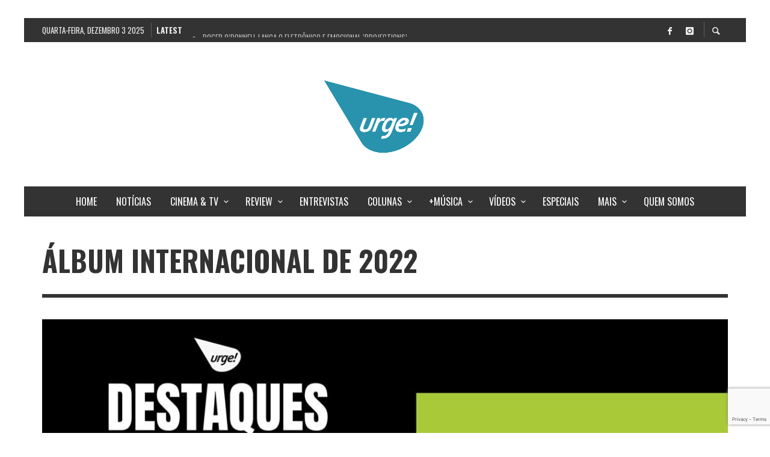

--- FILE ---
content_type: text/html; charset=UTF-8
request_url: https://www.urgesite.com.br/melhores-albuns-internacionais-de-2022/
body_size: 31629
content:
<!DOCTYPE html>
<html class="no-js"  itemscope itemtype="https://schema.org/WebPage"  dir="ltr" lang="pt-BR" prefix="og: https://ogp.me/ns#">
	<head>
		<!-- Site Meta -->

<meta charset="UTF-8">

<link rel="pingback" href="https://www.urgesite.com.br/xmlrpc.php">

<meta name="viewport" content="width=device-width,initial-scale=1.0,user-scalable=yes">

<!-- End Site Meta -->		
		<title>ÁLBUM INTERNACIONAL DE 2022 - Urge!</title>
	<style>img:is([sizes="auto" i], [sizes^="auto," i]) { contain-intrinsic-size: 3000px 1500px }</style>
	
		<!-- All in One SEO 4.8.9 - aioseo.com -->
	<meta name="description" content="VOLTAR A categoria foi a que teve mais votantes, 12, e totalizou 77 álbuns internacionais (120 com as interseções) lançados em 2022 presentes nas listas. Houve um empate de três álbuns no décimo lugar. Como não houve como desempatar o décimo lugar, a lista ficou com 12 álbuns. Apesar de uma enorme quantidade de lançamentos," />
	<meta name="robots" content="max-image-preview:large" />
	<link rel="canonical" href="https://www.urgesite.com.br/melhores-albuns-internacionais-de-2022/" />
	<meta name="generator" content="All in One SEO (AIOSEO) 4.8.9" />
		<meta property="og:locale" content="pt_BR" />
		<meta property="og:site_name" content="Urge! - Cultura e Arte" />
		<meta property="og:type" content="article" />
		<meta property="og:title" content="ÁLBUM INTERNACIONAL DE 2022 - Urge!" />
		<meta property="og:description" content="VOLTAR A categoria foi a que teve mais votantes, 12, e totalizou 77 álbuns internacionais (120 com as interseções) lançados em 2022 presentes nas listas. Houve um empate de três álbuns no décimo lugar. Como não houve como desempatar o décimo lugar, a lista ficou com 12 álbuns. Apesar de uma enorme quantidade de lançamentos," />
		<meta property="og:url" content="https://www.urgesite.com.br/melhores-albuns-internacionais-de-2022/" />
		<meta property="article:published_time" content="2022-12-25T20:00:31+00:00" />
		<meta property="article:modified_time" content="2023-12-18T15:09:39+00:00" />
		<meta property="article:publisher" content="https://www.facebook.com/urgesite" />
		<meta name="twitter:card" content="summary_large_image" />
		<meta name="twitter:site" content="@urgesite" />
		<meta name="twitter:title" content="ÁLBUM INTERNACIONAL DE 2022 - Urge!" />
		<meta name="twitter:description" content="VOLTAR A categoria foi a que teve mais votantes, 12, e totalizou 77 álbuns internacionais (120 com as interseções) lançados em 2022 presentes nas listas. Houve um empate de três álbuns no décimo lugar. Como não houve como desempatar o décimo lugar, a lista ficou com 12 álbuns. Apesar de uma enorme quantidade de lançamentos," />
		<meta name="twitter:creator" content="@urgesite" />
		<script type="application/ld+json" class="aioseo-schema">
			{"@context":"https:\/\/schema.org","@graph":[{"@type":"BreadcrumbList","@id":"https:\/\/www.urgesite.com.br\/melhores-albuns-internacionais-de-2022\/#breadcrumblist","itemListElement":[{"@type":"ListItem","@id":"https:\/\/www.urgesite.com.br#listItem","position":1,"name":"Home","item":"https:\/\/www.urgesite.com.br","nextItem":{"@type":"ListItem","@id":"https:\/\/www.urgesite.com.br\/melhores-albuns-internacionais-de-2022\/#listItem","name":"\u00c1LBUM INTERNACIONAL DE 2022"}},{"@type":"ListItem","@id":"https:\/\/www.urgesite.com.br\/melhores-albuns-internacionais-de-2022\/#listItem","position":2,"name":"\u00c1LBUM INTERNACIONAL DE 2022","previousItem":{"@type":"ListItem","@id":"https:\/\/www.urgesite.com.br#listItem","name":"Home"}}]},{"@type":"Organization","@id":"https:\/\/www.urgesite.com.br\/#organization","name":"Urge!","description":"Cultura e Arte","url":"https:\/\/www.urgesite.com.br\/","logo":{"@type":"ImageObject","url":"https:\/\/www.urgesite.com.br\/wp-content\/uploads\/2020\/05\/logo-site-fb-ig.png","@id":"https:\/\/www.urgesite.com.br\/melhores-albuns-internacionais-de-2022\/#organizationLogo","width":339,"height":312},"image":{"@id":"https:\/\/www.urgesite.com.br\/melhores-albuns-internacionais-de-2022\/#organizationLogo"},"sameAs":["https:\/\/www.facebook.com\/urgesite","https:\/\/twitter.com\/urgesite","https:\/\/www.instagram.com\/urgesite.com.br"]},{"@type":"WebPage","@id":"https:\/\/www.urgesite.com.br\/melhores-albuns-internacionais-de-2022\/#webpage","url":"https:\/\/www.urgesite.com.br\/melhores-albuns-internacionais-de-2022\/","name":"\u00c1LBUM INTERNACIONAL DE 2022 - Urge!","description":"VOLTAR A categoria foi a que teve mais votantes, 12, e totalizou 77 \u00e1lbuns internacionais (120 com as interse\u00e7\u00f5es) lan\u00e7ados em 2022 presentes nas listas. Houve um empate de tr\u00eas \u00e1lbuns no d\u00e9cimo lugar. Como n\u00e3o houve como desempatar o d\u00e9cimo lugar, a lista ficou com 12 \u00e1lbuns. Apesar de uma enorme quantidade de lan\u00e7amentos,","inLanguage":"pt-BR","isPartOf":{"@id":"https:\/\/www.urgesite.com.br\/#website"},"breadcrumb":{"@id":"https:\/\/www.urgesite.com.br\/melhores-albuns-internacionais-de-2022\/#breadcrumblist"},"image":{"@type":"ImageObject","url":"https:\/\/www.urgesite.com.br\/wp-content\/uploads\/2022\/12\/\u00c1LBUM-INTERNACIONAL-1.jpg","@id":"https:\/\/www.urgesite.com.br\/melhores-albuns-internacionais-de-2022\/#mainImage","width":1080,"height":540},"primaryImageOfPage":{"@id":"https:\/\/www.urgesite.com.br\/melhores-albuns-internacionais-de-2022\/#mainImage"},"datePublished":"2022-12-25T17:00:31-03:00","dateModified":"2023-12-18T12:09:39-03:00"},{"@type":"WebSite","@id":"https:\/\/www.urgesite.com.br\/#website","url":"https:\/\/www.urgesite.com.br\/","name":"Urge!","description":"Cultura e Arte","inLanguage":"pt-BR","publisher":{"@id":"https:\/\/www.urgesite.com.br\/#organization"}}]}
		</script>
		<!-- All in One SEO -->

<script type="text/javascript">
/* <![CDATA[ */
window.koko_analytics = {"url":"https:\/\/www.urgesite.com.br\/koko-analytics-collect.php","site_url":"https:\/\/www.urgesite.com.br","post_id":20585,"path":"\/melhores-albuns-internacionais-de-2022\/","method":"cookie","use_cookie":true};
/* ]]> */
</script>
<link rel='dns-prefetch' href='//fonts.googleapis.com' />
<link rel='preconnect' href='https://fonts.gstatic.com' crossorigin />
<link rel="alternate" type="application/rss+xml" title="Feed para Urge! &raquo;" href="https://www.urgesite.com.br/feed/" />
<link rel="alternate" type="application/rss+xml" title="Feed de comentários para Urge! &raquo;" href="https://www.urgesite.com.br/comments/feed/" />
<script type="text/javascript">
/* <![CDATA[ */
window._wpemojiSettings = {"baseUrl":"https:\/\/s.w.org\/images\/core\/emoji\/16.0.1\/72x72\/","ext":".png","svgUrl":"https:\/\/s.w.org\/images\/core\/emoji\/16.0.1\/svg\/","svgExt":".svg","source":{"concatemoji":"https:\/\/www.urgesite.com.br\/wp-includes\/js\/wp-emoji-release.min.js?ver=6.8.2"}};
/*! This file is auto-generated */
!function(s,n){var o,i,e;function c(e){try{var t={supportTests:e,timestamp:(new Date).valueOf()};sessionStorage.setItem(o,JSON.stringify(t))}catch(e){}}function p(e,t,n){e.clearRect(0,0,e.canvas.width,e.canvas.height),e.fillText(t,0,0);var t=new Uint32Array(e.getImageData(0,0,e.canvas.width,e.canvas.height).data),a=(e.clearRect(0,0,e.canvas.width,e.canvas.height),e.fillText(n,0,0),new Uint32Array(e.getImageData(0,0,e.canvas.width,e.canvas.height).data));return t.every(function(e,t){return e===a[t]})}function u(e,t){e.clearRect(0,0,e.canvas.width,e.canvas.height),e.fillText(t,0,0);for(var n=e.getImageData(16,16,1,1),a=0;a<n.data.length;a++)if(0!==n.data[a])return!1;return!0}function f(e,t,n,a){switch(t){case"flag":return n(e,"\ud83c\udff3\ufe0f\u200d\u26a7\ufe0f","\ud83c\udff3\ufe0f\u200b\u26a7\ufe0f")?!1:!n(e,"\ud83c\udde8\ud83c\uddf6","\ud83c\udde8\u200b\ud83c\uddf6")&&!n(e,"\ud83c\udff4\udb40\udc67\udb40\udc62\udb40\udc65\udb40\udc6e\udb40\udc67\udb40\udc7f","\ud83c\udff4\u200b\udb40\udc67\u200b\udb40\udc62\u200b\udb40\udc65\u200b\udb40\udc6e\u200b\udb40\udc67\u200b\udb40\udc7f");case"emoji":return!a(e,"\ud83e\udedf")}return!1}function g(e,t,n,a){var r="undefined"!=typeof WorkerGlobalScope&&self instanceof WorkerGlobalScope?new OffscreenCanvas(300,150):s.createElement("canvas"),o=r.getContext("2d",{willReadFrequently:!0}),i=(o.textBaseline="top",o.font="600 32px Arial",{});return e.forEach(function(e){i[e]=t(o,e,n,a)}),i}function t(e){var t=s.createElement("script");t.src=e,t.defer=!0,s.head.appendChild(t)}"undefined"!=typeof Promise&&(o="wpEmojiSettingsSupports",i=["flag","emoji"],n.supports={everything:!0,everythingExceptFlag:!0},e=new Promise(function(e){s.addEventListener("DOMContentLoaded",e,{once:!0})}),new Promise(function(t){var n=function(){try{var e=JSON.parse(sessionStorage.getItem(o));if("object"==typeof e&&"number"==typeof e.timestamp&&(new Date).valueOf()<e.timestamp+604800&&"object"==typeof e.supportTests)return e.supportTests}catch(e){}return null}();if(!n){if("undefined"!=typeof Worker&&"undefined"!=typeof OffscreenCanvas&&"undefined"!=typeof URL&&URL.createObjectURL&&"undefined"!=typeof Blob)try{var e="postMessage("+g.toString()+"("+[JSON.stringify(i),f.toString(),p.toString(),u.toString()].join(",")+"));",a=new Blob([e],{type:"text/javascript"}),r=new Worker(URL.createObjectURL(a),{name:"wpTestEmojiSupports"});return void(r.onmessage=function(e){c(n=e.data),r.terminate(),t(n)})}catch(e){}c(n=g(i,f,p,u))}t(n)}).then(function(e){for(var t in e)n.supports[t]=e[t],n.supports.everything=n.supports.everything&&n.supports[t],"flag"!==t&&(n.supports.everythingExceptFlag=n.supports.everythingExceptFlag&&n.supports[t]);n.supports.everythingExceptFlag=n.supports.everythingExceptFlag&&!n.supports.flag,n.DOMReady=!1,n.readyCallback=function(){n.DOMReady=!0}}).then(function(){return e}).then(function(){var e;n.supports.everything||(n.readyCallback(),(e=n.source||{}).concatemoji?t(e.concatemoji):e.wpemoji&&e.twemoji&&(t(e.twemoji),t(e.wpemoji)))}))}((window,document),window._wpemojiSettings);
/* ]]> */
</script>
<style id='wp-emoji-styles-inline-css' type='text/css'>

	img.wp-smiley, img.emoji {
		display: inline !important;
		border: none !important;
		box-shadow: none !important;
		height: 1em !important;
		width: 1em !important;
		margin: 0 0.07em !important;
		vertical-align: -0.1em !important;
		background: none !important;
		padding: 0 !important;
	}
</style>
<link rel='stylesheet' id='wp-block-library-css' href='https://www.urgesite.com.br/wp-includes/css/dist/block-library/style.min.css?ver=6.8.2' type='text/css' media='all' />
<style id='classic-theme-styles-inline-css' type='text/css'>
/*! This file is auto-generated */
.wp-block-button__link{color:#fff;background-color:#32373c;border-radius:9999px;box-shadow:none;text-decoration:none;padding:calc(.667em + 2px) calc(1.333em + 2px);font-size:1.125em}.wp-block-file__button{background:#32373c;color:#fff;text-decoration:none}
</style>
<style id='global-styles-inline-css' type='text/css'>
:root{--wp--preset--aspect-ratio--square: 1;--wp--preset--aspect-ratio--4-3: 4/3;--wp--preset--aspect-ratio--3-4: 3/4;--wp--preset--aspect-ratio--3-2: 3/2;--wp--preset--aspect-ratio--2-3: 2/3;--wp--preset--aspect-ratio--16-9: 16/9;--wp--preset--aspect-ratio--9-16: 9/16;--wp--preset--color--black: #000000;--wp--preset--color--cyan-bluish-gray: #abb8c3;--wp--preset--color--white: #ffffff;--wp--preset--color--pale-pink: #f78da7;--wp--preset--color--vivid-red: #cf2e2e;--wp--preset--color--luminous-vivid-orange: #ff6900;--wp--preset--color--luminous-vivid-amber: #fcb900;--wp--preset--color--light-green-cyan: #7bdcb5;--wp--preset--color--vivid-green-cyan: #00d084;--wp--preset--color--pale-cyan-blue: #8ed1fc;--wp--preset--color--vivid-cyan-blue: #0693e3;--wp--preset--color--vivid-purple: #9b51e0;--wp--preset--gradient--vivid-cyan-blue-to-vivid-purple: linear-gradient(135deg,rgba(6,147,227,1) 0%,rgb(155,81,224) 100%);--wp--preset--gradient--light-green-cyan-to-vivid-green-cyan: linear-gradient(135deg,rgb(122,220,180) 0%,rgb(0,208,130) 100%);--wp--preset--gradient--luminous-vivid-amber-to-luminous-vivid-orange: linear-gradient(135deg,rgba(252,185,0,1) 0%,rgba(255,105,0,1) 100%);--wp--preset--gradient--luminous-vivid-orange-to-vivid-red: linear-gradient(135deg,rgba(255,105,0,1) 0%,rgb(207,46,46) 100%);--wp--preset--gradient--very-light-gray-to-cyan-bluish-gray: linear-gradient(135deg,rgb(238,238,238) 0%,rgb(169,184,195) 100%);--wp--preset--gradient--cool-to-warm-spectrum: linear-gradient(135deg,rgb(74,234,220) 0%,rgb(151,120,209) 20%,rgb(207,42,186) 40%,rgb(238,44,130) 60%,rgb(251,105,98) 80%,rgb(254,248,76) 100%);--wp--preset--gradient--blush-light-purple: linear-gradient(135deg,rgb(255,206,236) 0%,rgb(152,150,240) 100%);--wp--preset--gradient--blush-bordeaux: linear-gradient(135deg,rgb(254,205,165) 0%,rgb(254,45,45) 50%,rgb(107,0,62) 100%);--wp--preset--gradient--luminous-dusk: linear-gradient(135deg,rgb(255,203,112) 0%,rgb(199,81,192) 50%,rgb(65,88,208) 100%);--wp--preset--gradient--pale-ocean: linear-gradient(135deg,rgb(255,245,203) 0%,rgb(182,227,212) 50%,rgb(51,167,181) 100%);--wp--preset--gradient--electric-grass: linear-gradient(135deg,rgb(202,248,128) 0%,rgb(113,206,126) 100%);--wp--preset--gradient--midnight: linear-gradient(135deg,rgb(2,3,129) 0%,rgb(40,116,252) 100%);--wp--preset--font-size--small: 13px;--wp--preset--font-size--medium: 20px;--wp--preset--font-size--large: 36px;--wp--preset--font-size--x-large: 42px;--wp--preset--spacing--20: 0.44rem;--wp--preset--spacing--30: 0.67rem;--wp--preset--spacing--40: 1rem;--wp--preset--spacing--50: 1.5rem;--wp--preset--spacing--60: 2.25rem;--wp--preset--spacing--70: 3.38rem;--wp--preset--spacing--80: 5.06rem;--wp--preset--shadow--natural: 6px 6px 9px rgba(0, 0, 0, 0.2);--wp--preset--shadow--deep: 12px 12px 50px rgba(0, 0, 0, 0.4);--wp--preset--shadow--sharp: 6px 6px 0px rgba(0, 0, 0, 0.2);--wp--preset--shadow--outlined: 6px 6px 0px -3px rgba(255, 255, 255, 1), 6px 6px rgba(0, 0, 0, 1);--wp--preset--shadow--crisp: 6px 6px 0px rgba(0, 0, 0, 1);}:where(.is-layout-flex){gap: 0.5em;}:where(.is-layout-grid){gap: 0.5em;}body .is-layout-flex{display: flex;}.is-layout-flex{flex-wrap: wrap;align-items: center;}.is-layout-flex > :is(*, div){margin: 0;}body .is-layout-grid{display: grid;}.is-layout-grid > :is(*, div){margin: 0;}:where(.wp-block-columns.is-layout-flex){gap: 2em;}:where(.wp-block-columns.is-layout-grid){gap: 2em;}:where(.wp-block-post-template.is-layout-flex){gap: 1.25em;}:where(.wp-block-post-template.is-layout-grid){gap: 1.25em;}.has-black-color{color: var(--wp--preset--color--black) !important;}.has-cyan-bluish-gray-color{color: var(--wp--preset--color--cyan-bluish-gray) !important;}.has-white-color{color: var(--wp--preset--color--white) !important;}.has-pale-pink-color{color: var(--wp--preset--color--pale-pink) !important;}.has-vivid-red-color{color: var(--wp--preset--color--vivid-red) !important;}.has-luminous-vivid-orange-color{color: var(--wp--preset--color--luminous-vivid-orange) !important;}.has-luminous-vivid-amber-color{color: var(--wp--preset--color--luminous-vivid-amber) !important;}.has-light-green-cyan-color{color: var(--wp--preset--color--light-green-cyan) !important;}.has-vivid-green-cyan-color{color: var(--wp--preset--color--vivid-green-cyan) !important;}.has-pale-cyan-blue-color{color: var(--wp--preset--color--pale-cyan-blue) !important;}.has-vivid-cyan-blue-color{color: var(--wp--preset--color--vivid-cyan-blue) !important;}.has-vivid-purple-color{color: var(--wp--preset--color--vivid-purple) !important;}.has-black-background-color{background-color: var(--wp--preset--color--black) !important;}.has-cyan-bluish-gray-background-color{background-color: var(--wp--preset--color--cyan-bluish-gray) !important;}.has-white-background-color{background-color: var(--wp--preset--color--white) !important;}.has-pale-pink-background-color{background-color: var(--wp--preset--color--pale-pink) !important;}.has-vivid-red-background-color{background-color: var(--wp--preset--color--vivid-red) !important;}.has-luminous-vivid-orange-background-color{background-color: var(--wp--preset--color--luminous-vivid-orange) !important;}.has-luminous-vivid-amber-background-color{background-color: var(--wp--preset--color--luminous-vivid-amber) !important;}.has-light-green-cyan-background-color{background-color: var(--wp--preset--color--light-green-cyan) !important;}.has-vivid-green-cyan-background-color{background-color: var(--wp--preset--color--vivid-green-cyan) !important;}.has-pale-cyan-blue-background-color{background-color: var(--wp--preset--color--pale-cyan-blue) !important;}.has-vivid-cyan-blue-background-color{background-color: var(--wp--preset--color--vivid-cyan-blue) !important;}.has-vivid-purple-background-color{background-color: var(--wp--preset--color--vivid-purple) !important;}.has-black-border-color{border-color: var(--wp--preset--color--black) !important;}.has-cyan-bluish-gray-border-color{border-color: var(--wp--preset--color--cyan-bluish-gray) !important;}.has-white-border-color{border-color: var(--wp--preset--color--white) !important;}.has-pale-pink-border-color{border-color: var(--wp--preset--color--pale-pink) !important;}.has-vivid-red-border-color{border-color: var(--wp--preset--color--vivid-red) !important;}.has-luminous-vivid-orange-border-color{border-color: var(--wp--preset--color--luminous-vivid-orange) !important;}.has-luminous-vivid-amber-border-color{border-color: var(--wp--preset--color--luminous-vivid-amber) !important;}.has-light-green-cyan-border-color{border-color: var(--wp--preset--color--light-green-cyan) !important;}.has-vivid-green-cyan-border-color{border-color: var(--wp--preset--color--vivid-green-cyan) !important;}.has-pale-cyan-blue-border-color{border-color: var(--wp--preset--color--pale-cyan-blue) !important;}.has-vivid-cyan-blue-border-color{border-color: var(--wp--preset--color--vivid-cyan-blue) !important;}.has-vivid-purple-border-color{border-color: var(--wp--preset--color--vivid-purple) !important;}.has-vivid-cyan-blue-to-vivid-purple-gradient-background{background: var(--wp--preset--gradient--vivid-cyan-blue-to-vivid-purple) !important;}.has-light-green-cyan-to-vivid-green-cyan-gradient-background{background: var(--wp--preset--gradient--light-green-cyan-to-vivid-green-cyan) !important;}.has-luminous-vivid-amber-to-luminous-vivid-orange-gradient-background{background: var(--wp--preset--gradient--luminous-vivid-amber-to-luminous-vivid-orange) !important;}.has-luminous-vivid-orange-to-vivid-red-gradient-background{background: var(--wp--preset--gradient--luminous-vivid-orange-to-vivid-red) !important;}.has-very-light-gray-to-cyan-bluish-gray-gradient-background{background: var(--wp--preset--gradient--very-light-gray-to-cyan-bluish-gray) !important;}.has-cool-to-warm-spectrum-gradient-background{background: var(--wp--preset--gradient--cool-to-warm-spectrum) !important;}.has-blush-light-purple-gradient-background{background: var(--wp--preset--gradient--blush-light-purple) !important;}.has-blush-bordeaux-gradient-background{background: var(--wp--preset--gradient--blush-bordeaux) !important;}.has-luminous-dusk-gradient-background{background: var(--wp--preset--gradient--luminous-dusk) !important;}.has-pale-ocean-gradient-background{background: var(--wp--preset--gradient--pale-ocean) !important;}.has-electric-grass-gradient-background{background: var(--wp--preset--gradient--electric-grass) !important;}.has-midnight-gradient-background{background: var(--wp--preset--gradient--midnight) !important;}.has-small-font-size{font-size: var(--wp--preset--font-size--small) !important;}.has-medium-font-size{font-size: var(--wp--preset--font-size--medium) !important;}.has-large-font-size{font-size: var(--wp--preset--font-size--large) !important;}.has-x-large-font-size{font-size: var(--wp--preset--font-size--x-large) !important;}
:where(.wp-block-post-template.is-layout-flex){gap: 1.25em;}:where(.wp-block-post-template.is-layout-grid){gap: 1.25em;}
:where(.wp-block-columns.is-layout-flex){gap: 2em;}:where(.wp-block-columns.is-layout-grid){gap: 2em;}
:root :where(.wp-block-pullquote){font-size: 1.5em;line-height: 1.6;}
</style>
<link rel='stylesheet' id='titan-adminbar-styles-css' href='https://www.urgesite.com.br/wp-content/plugins/anti-spam/assets/css/admin-bar.css?ver=7.4.0' type='text/css' media='all' />
<link rel='stylesheet' id='contact-form-7-css' href='https://www.urgesite.com.br/wp-content/plugins/contact-form-7/includes/css/styles.css?ver=6.1.3' type='text/css' media='all' />
<link rel='stylesheet' id='email-subscribers-css' href='https://www.urgesite.com.br/wp-content/plugins/email-subscribers/lite/public/css/email-subscribers-public.css?ver=5.9.8' type='text/css' media='all' />
<link rel='stylesheet' id='ppress-frontend-css' href='https://www.urgesite.com.br/wp-content/plugins/wp-user-avatar/assets/css/frontend.min.css?ver=4.16.6' type='text/css' media='all' />
<link rel='stylesheet' id='ppress-flatpickr-css' href='https://www.urgesite.com.br/wp-content/plugins/wp-user-avatar/assets/flatpickr/flatpickr.min.css?ver=4.16.6' type='text/css' media='all' />
<link rel='stylesheet' id='ppress-select2-css' href='https://www.urgesite.com.br/wp-content/plugins/wp-user-avatar/assets/select2/select2.min.css?ver=6.8.2' type='text/css' media='all' />
<link rel='stylesheet' id='social-icon-css' href='https://www.urgesite.com.br/wp-content/themes/presso/font-icons/social-icons/css/zocial.css?ver=6.8.2' type='text/css' media='all' />
<link rel='stylesheet' id='entypo-icon-css' href='https://www.urgesite.com.br/wp-content/themes/presso/font-icons/entypo/css/entypo.css?ver=6.8.2' type='text/css' media='all' />
<link rel='stylesheet' id='slick-css' href='https://www.urgesite.com.br/wp-content/themes/presso/js/slick/slick.css?ver=6.8.2' type='text/css' media='all' />
<link rel='stylesheet' id='slick-theme-css' href='https://www.urgesite.com.br/wp-content/themes/presso/js/slick/slick-theme.css?ver=6.8.2' type='text/css' media='all' />
<link rel='stylesheet' id='presso-css-theme-css' href='https://www.urgesite.com.br/wp-content/themes/presso/style.css?ver=3.3.11' type='text/css' media='all' />
<style id='presso-css-theme-inline-css' type='text/css'>

		/* Color */
		.vw-hamburger-icon, .vw-hamburger-icon::before, .vw-hamburger-icon::after {
			background-color: #191919;
		}

		.vw-menu-main .main-menu-link span:before {
			background-color: #fff;
		}



		/* Header Font Family */

		.vw-title-area__post-meta,
		.vw-header-font-family,
		.vw-about-author__tagline,
		#wp-calendar thead,
		#wp-calendar tfoot,
		.vw-menu-main .sub-menu-link > span,
		.vw-menu-top,
		.vw-post-box__meta,
		.vw-pagination,
		.vw-page-links,
		.vw-categories,
		.vw-post-meta,
		.vw-category-list__count,
		nav.woocommerce-pagination {
			font-family: Oswald;
		}

		
		.button, input[type="button"], input[type="reset"], input[type="submit"], .vw-button,
		.woocommerce a.button, .woocommerce button.button, .woocommerce input.button, .woocommerce #respond input#submit,
		.woocommerce-page a.button, .woocommerce-page button.button, .woocommerce-page input.button, .woocommerce-page #respond input#submit,
		.widget_tag_cloud a,
		.vw-tagline,
		.vw-review__item-title,
		.vw-review__total,
		.vw-super-title,
		.vw-social-counter__count,
		.vw-tab-title,
		.wc-tabs {
			font-family: Oswald;
			font-weight: 700;
						font-style: ;
						letter-spacing: 0px;
			text-transform: uppercase;
		}


		/* Font size */
		@media (min-width: 992px) {
			.vw-about-author__name,
			.vw-related-posts__title,
			.vw-our-picks-posts__title,
			.vw-post-comments-title,
			.vw-comments-title {
		        font-size: 36px;
		    }
		}



		/* Border */
		body hr,
		body .widget + .widget,
		body .vw-main-post:not(:last-child), body .vw-about-author:not(:last-child), body .vw-related-posts:not(:last-child), body .vw-our-picks-posts:not(:last-child), body .vw-post-navigation:not(:last-child), body .vw-comments-area:not(:last-child), body .vw-post-footer-section-custom:not(:last-child) {
			border-color: #333;
			border-width: 6px;

					}

		body .vw-pagination,
		body .vwspc-section-post-box:not(:first-child) .vwspc-section-content > :first-child, body .vwspc-section-post-box-sidebar:not(:first-child) .vwspc-section-content > :first-child, body .vwspc-section-2-sidebars-section .widget:first-child, body .vwspc-section-3-sidebars-section .widget:first-child, body .vwspc-section-custom-section:not(:first-child) .vwspc-section-content > :first-child, body .vwspc-section:not(:first-child) body .vwspc-section-sidebar .widget:first-child {
			border-color: #333;
			border-width: 6px;

					}

		/* Mobile Logo */
		@media (max-width: 767px) {
			div.vw-header__logo {
				padding-top: 25px;
				padding-bottom: 25px;
				padding-left: 0;
				padding-right: 0;
			}
		}

		/* Accent */

		.vw-post-content a {
		  color: #3facd6;
		}

		/* Accent - Auto generated */
		.vw-footer-sidebar .widget-title, .vw-menu-mobile .menu-link:hover, .vw-404-box__hero-title, .vw-accordion .ui-state-hover span, .vw-404-text {
  color: #3facd6; }

.vw-post-content th, .vw-comment__content th, .no-touch button:hover, .no-touch input[type="button"]:hover, .no-touch input[type="reset"]:hover, .no-touch input[type="submit"]:hover, .no-touch .woocommerce a.button:hover, .no-touch .woocommerce button.button:hover, .no-touch .woocommerce input.button:hover, .no-touch .woocommerce #respond input#submit:hover, .no-touch .woocommerce-page a.button:hover, .no-touch .woocommerce-page button.button:hover, .no-touch .woocommerce-page input.button:hover, .no-touch .woocommerce-page #respond input#submit:hover, .no-touch .vw-button:hover, .vw-button--accent, .no-touch .vw-button--outline.vw-button:hover, .vw-top-bar .vw-social-icon:hover, .vw-title-area__nav-button:hover, .vw-menu-top .menu-item:hover, .vw-menu-main .menu-item:hover, .vw-menu-top .main-menu-link:hover, .vw-menu-main .main-menu-link:hover, .vw-pagination__links .page-numbers.current, .vw-post-box--block-d .vw-post-views, .vw-post-box--slide-1:hover .vw-post-box__read-more, .vw-categories a, .vw-page-links > span:not(:first-child), .vw-scroll-to-top, .vw-content-slider .slick-prev, .vw-content-slider .slick-next, .vw-dropcap-circle, .vw-dropcap-box, .vw-review--points .vw-review__item-score-bar, .vw-review--percentage .vw-review__item-score-bar, .vw-review-summary, .sk-folding-cube .sk-cube:before, #wp-calendar tbody td:hover, .widget_product_tag_cloud .tagcloud a:hover, .widget_tag_cloud .tagcloud a:hover, .vw-category-list__count, .widget #sb_instagram .sbi_follow_btn a {
  background-color: #3facd6; }
.vw-footer-sidebar .widget-title, .vw-menu-mobile .menu-link:hover, .vw-404-box__hero-title, .vw-accordion .ui-state-hover span, .vw-404-text {
		color: #3facd6; }

		.vw-post-content th, .vw-comment__content th, .no-touch button:hover, .no-touch input[type="button"]:hover, .no-touch input[type="reset"]:hover, .no-touch input[type="submit"]:hover, .no-touch .woocommerce a.button:hover, .no-touch .woocommerce button.button:hover, .no-touch .woocommerce input.button:hover, .no-touch .woocommerce #respond input#submit:hover, .no-touch .woocommerce-page a.button:hover, .no-touch .woocommerce-page button.button:hover, .no-touch .woocommerce-page input.button:hover, .no-touch .woocommerce-page #respond input#submit:hover, .no-touch .vw-button:hover, .vw-button--accent, .no-touch .vw-button--outline.vw-button:hover, .vw-top-bar .vw-social-icon:hover, .vw-title-area__nav-button:hover, .vw-menu-top .menu-item:hover, .vw-menu-main .menu-item:hover, .vw-menu-top .main-menu-link:hover, .vw-menu-main .main-menu-link:hover, .vw-pagination__links .page-numbers.current, .vw-post-box--block-d .vw-post-views, .vw-post-box--slide-1:hover .vw-post-box__read-more, .vw-categories a, .vw-page-links > span:not(:first-child), .vw-scroll-to-top, .vw-content-slider .slick-prev, .vw-content-slider .slick-next, .vw-dropcap-circle, .vw-dropcap-box, .vw-review--points .vw-review__item-score-bar, .vw-review--percentage .vw-review__item-score-bar, .vw-review-summary, .sk-folding-cube .sk-cube:before, #wp-calendar tbody td:hover, .widget_product_tag_cloud .tagcloud a:hover, .widget_tag_cloud .tagcloud a:hover, .vw-category-list__count, .widget #sb_instagram .sbi_follow_btn a {
		background-color: #3facd6; }

		
		
</style>
<link rel='stylesheet' id='recent-posts-widget-with-thumbnails-public-style-css' href='https://www.urgesite.com.br/wp-content/plugins/recent-posts-widget-with-thumbnails/public.css?ver=7.1.1' type='text/css' media='all' />
<link rel="preload" as="style" href="https://fonts.googleapis.com/css?family=Oswald:200,300,400,500,600,700%7COpen%20Sans:300,400,600,700,800,300italic,400italic,600italic,700italic,800italic&#038;display=swap&#038;ver=1761539205" /><link rel="stylesheet" href="https://fonts.googleapis.com/css?family=Oswald:200,300,400,500,600,700%7COpen%20Sans:300,400,600,700,800,300italic,400italic,600italic,700italic,800italic&#038;display=swap&#038;ver=1761539205" media="print" onload="this.media='all'"><noscript><link rel="stylesheet" href="https://fonts.googleapis.com/css?family=Oswald:200,300,400,500,600,700%7COpen%20Sans:300,400,600,700,800,300italic,400italic,600italic,700italic,800italic&#038;display=swap&#038;ver=1761539205" /></noscript><script type="text/javascript" src="https://www.urgesite.com.br/wp-includes/js/jquery/jquery.min.js?ver=3.7.1" id="jquery-core-js"></script>
<script type="text/javascript" async='async' src="https://www.urgesite.com.br/wp-includes/js/jquery/jquery-migrate.min.js?ver=3.4.1" id="jquery-migrate-js"></script>
<script type="text/javascript" async='async' src="https://www.urgesite.com.br/wp-content/plugins/wp-user-avatar/assets/flatpickr/flatpickr.min.js?ver=4.16.6" id="ppress-flatpickr-js"></script>
<script type="text/javascript" async='async' src="https://www.urgesite.com.br/wp-content/plugins/wp-user-avatar/assets/select2/select2.min.js?ver=4.16.6" id="ppress-select2-js"></script>
<link rel="https://api.w.org/" href="https://www.urgesite.com.br/wp-json/" /><link rel="alternate" title="JSON" type="application/json" href="https://www.urgesite.com.br/wp-json/wp/v2/pages/20585" /><link rel="EditURI" type="application/rsd+xml" title="RSD" href="https://www.urgesite.com.br/xmlrpc.php?rsd" />
<meta name="generator" content="WordPress 6.8.2" />
<link rel='shortlink' href='https://www.urgesite.com.br/?p=20585' />
<link rel="alternate" title="oEmbed (JSON)" type="application/json+oembed" href="https://www.urgesite.com.br/wp-json/oembed/1.0/embed?url=https%3A%2F%2Fwww.urgesite.com.br%2Fmelhores-albuns-internacionais-de-2022%2F" />
<link rel="alternate" title="oEmbed (XML)" type="text/xml+oembed" href="https://www.urgesite.com.br/wp-json/oembed/1.0/embed?url=https%3A%2F%2Fwww.urgesite.com.br%2Fmelhores-albuns-internacionais-de-2022%2F&#038;format=xml" />
<link type="text/css" rel="stylesheet" href="https://www.urgesite.com.br/wp-content/plugins/category-specific-rss-feed-menu/wp_cat_rss_style.css" />
<meta name="framework" content="Redux 4.1.24" />		<!-- Facebook Integration -->

		<meta property="og:site_name" content="Urge!">

					<meta property="og:title" content="ÁLBUM INTERNACIONAL DE 2022">
			<meta property="og:description" content="VOLTAR A categoria foi a que teve mais votantes, 12, e totalizou 77 álbuns internacionais (120 com as interseções) lançados em 2022 presentes nas listas. Houve um empate de três álbuns no décimo lugar. Como não houve como desempatar o décimo lugar, a lista ficou com 12 álbuns. Apesar de uma enorme quantidade de lançamentos, ...">
			<meta property="og:url" content="https://www.urgesite.com.br/melhores-albuns-internacionais-de-2022/"/>
						<meta property="og:image" content="https://www.urgesite.com.br/wp-content/uploads/2022/12/ÁLBUM-INTERNACIONAL-1.jpg" />
						
		
		<!-- End Facebook Integration -->
		<style type="text/css">.recentcomments a{display:inline !important;padding:0 !important;margin:0 !important;}</style><link rel="icon" href="https://www.urgesite.com.br/wp-content/uploads/2018/05/cropped-logo-1-32x32.png" sizes="32x32" />
<link rel="icon" href="https://www.urgesite.com.br/wp-content/uploads/2018/05/cropped-logo-1-192x192.png" sizes="192x192" />
<link rel="apple-touch-icon" href="https://www.urgesite.com.br/wp-content/uploads/2018/05/cropped-logo-1-180x180.png" />
<meta name="msapplication-TileImage" content="https://www.urgesite.com.br/wp-content/uploads/2018/05/cropped-logo-1-270x270.png" />
		<style id="vw-custom-font" type="text/css">
						
					</style>
		<style id="presso_options-dynamic-css" title="dynamic-css" class="redux-options-output">.vw-content-area{background-color:#fff;}h1, h2, h3, h4, h5, h6, .vw-header-font,#wp-calendar caption,.vw-accordion-header-text,.vw-review-item-title,.vw-previous-link-page, .vw-next-link-page,.vw-quote,blockquote,.vw-comment__author,.widget_shopping_cart_content .mini_cart_item a:nth-child(2),.vw-post-content .vw-post-box__link{font-family:Oswald;text-transform:uppercase;letter-spacing:0px;font-weight:700;font-style:normal;color:#333;font-display:swap;}h1{font-size:36px;font-display:swap;}h2{font-size:30px;font-display:swap;}h3{font-size:24px;font-display:swap;}h4{font-size:18px;font-display:swap;}h5{font-size:14px;font-display:swap;}h6{font-size:12px;font-display:swap;}body,cite,.vw-quote-cite{font-family:"Open Sans";font-weight:400;font-style:normal;color:#666;font-size:15px;font-display:swap;}.vw-top-bar{font-family:Oswald;letter-spacing:0px;font-weight:400;font-style:normal;font-size:13px;font-display:swap;}.widget-title{font-family:Oswald;letter-spacing:1px;font-weight:700;font-style:normal;color:#333;font-size:33px;font-display:swap;}body .vwspc-section-title{font-family:Oswald;letter-spacing:1px;font-weight:700;font-style:normal;color:#333;font-size:33px;font-display:swap;}.vw-super-title{font-size:13px;font-display:swap;}.vw-post-box .vw-post-box__meta{font-size:11px;font-display:swap;}.vw-categories{font-size:11px;font-display:swap;}.vw-header__logo{padding-top:42px;padding-right:30px;padding-bottom:42px;padding-left:15px;}.vw-site-header__floating{padding-top:11px;padding-bottom:11px;}.vw-header{background:#fff;}.vw-header,.vw-header .vw-instant-search i{color:#191919;}.vw-top-bar{background:#333;}.vw-top-bar{color:#eee;}.vw-menu-main .main-menu-link{font-family:Oswald;text-transform:uppercase;letter-spacing:0px;font-weight:400;font-style:normal;font-size:16px;font-display:swap;}.vw-menu-main{background:#333;}.vw-menu-main .main-menu-link{color:#fff;}.vw-menu-main .sub-menu-link{color:#2d2d2d;}.vw-menu-main .sub-menu-wrapper{background:#f7f7f7;}.vw-footer{background-color:#191919;}.vw-footer h1,.vw-footer h2,.vw-footer h3,.vw-footer h4,.vw-footer h5,.vw-footer h6{color:#fff;}.vw-footer .widget-title{color:#3facd6;}.vw-footer{color:#9a9a9a;}.vw-bottom-bar{background:#111;}.vw-bottom-bar{color:#f7f7f7;}</style>		<style>
		#wpadminbar, #wpadminbar .menupop .ab-sub-wrapper { background: #fff;}
#wpadminbar a.ab-item, #wpadminbar>#wp-toolbar span.ab-label, #wpadminbar>#wp-toolbar span.noticon { color: #94979B }
#wpadminbar .ab-top-menu>li>.ab-item:focus, #wpadminbar.nojq .quicklinks .ab-top-menu>li>.ab-item:focus, #wpadminbar .ab-top-menu>li:hover>.ab-item, #wpadminbar .ab-top-menu>li.hover>.ab-item, #wpadminbar .quicklinks .menupop ul li a:focus, #wpadminbar .quicklinks .menupop ul li a:focus strong, #wpadminbar .quicklinks .menupop ul li a:hover, #wpadminbar-nojs .ab-top-menu>li.menupop:hover>.ab-item, #wpadminbar .ab-top-menu>li.menupop.hover>.ab-item, #wpadminbar .quicklinks .menupop ul li a:hover strong, #wpadminbar .quicklinks .menupop.hover ul li a:focus, #wpadminbar .quicklinks .menupop.hover ul li a:hover, #wpadminbar li .ab-item:focus:before, #wpadminbar li a:focus .ab-icon:before, #wpadminbar li.hover .ab-icon:before, #wpadminbar li.hover .ab-item:before, #wpadminbar li:hover #adminbarsearch:before, #wpadminbar li:hover .ab-icon:before, #wpadminbar li:hover .ab-item:before, #wpadminbar.nojs .quicklinks .menupop:hover ul li a:focus, #wpadminbar.nojs .quicklinks .menupop:hover ul li a:hover, #wpadminbar li:hover .ab-item:after, #wpadminbar>#wp-toolbar a:focus span.ab-label, #wpadminbar>#wp-toolbar li.hover span.ab-label, #wpadminbar>#wp-toolbar li:hover span.ab-label { color: #474747 }

.quicklinks li.wpshape_site_title { width: 200px !important; }
.quicklinks li.wpshape_site_title a{ outline:none; border:none;
 }

#wpadminbar .ab-top-menu>li>.ab-item:focus, #wpadminbar-nojs .ab-top-menu>li.menupop:hover>.ab-item, #wpadminbar.nojq .quicklinks .ab-top-menu>li>.ab-item:focus, #wpadminbar .ab-top-menu>li:hover>.ab-item, #wpadminbar .ab-top-menu>li.menupop.hover>.ab-item, #wpadminbar .ab-top-menu>li.hover>.ab-item { background: none }
#wpadminbar .quicklinks .menupop ul li a, #wpadminbar .quicklinks .menupop ul li a strong, #wpadminbar .quicklinks .menupop.hover ul li a, #wpadminbar.nojs .quicklinks .menupop:hover ul li a { color: #94979B; font-size:13px !important }
#wpadminbar .quicklinks li#wp-admin-bar-my-account.with-avatar>a img {	width: 20px; height: 20px; border-radius: 100px; -moz-border-radius: 100px; -webkit-border-radius: 100px; 	border: none; }
		</style>
			</head>
	<body data-rsssl=1 id="site-top" class="wp-singular page-template-default page page-id-20585 wp-custom-logo wp-theme-presso vw-site--boxed vw-enable-sticky-menu vw-enable-sticky-sidebar">

		<div class="vw-site">
			<div class="vw-header-area">
				<!-- Top Bar: Post Ticker / Site Social Networks -->
<div class="vw-top-bar vw-top-bar--ticker-social">

	<div class="container">
		<div class="vw-bar">

						<div class="vw-bar__placeholder vw-bar__placeholder--left vw-today-date">
				quarta-feira, dezembro 3 2025			</div>
			
			<div class="vw-bar__placeholder vw-bar__placeholder--left">
				
<div class="vw-ticker vw-fixed-bar">
	<div class="vw-ticker__label">Latest</div>
	<div class="vw-ticker__list">
		<ul class="">
							<li><a href="https://www.urgesite.com.br/roger-odonnell-projections/" rel="bookmark">Roger O’Donnell lança o eletrônico e emocional &#8216;Projections&#8217;</a></li>
							<li><a href="https://www.urgesite.com.br/the-us-no-im-not-here/" rel="bookmark">Misturando Pós-Punk e Dreampop, The Us lança a sonhadora &#8216;No, I&#8217;m Not Here&#8217;</a></li>
							<li><a href="https://www.urgesite.com.br/eu-a-resenha-critica-e-a-inteligencia-artificial/" rel="bookmark">Eu, a resenha crítica e a Inteligência Artificial; não escrita por IA</a></li>
							<li><a href="https://www.urgesite.com.br/the-twilight-sad-waiting-for-the-telephone-call/" rel="bookmark">The Twilight Sad canta sobre luto, amor e doença mental na nova &#8216;Waiting for the Telephone Call&#8217;</a></li>
							<li><a href="https://www.urgesite.com.br/netflix-vai-adaptar-black-hole-de-charles-burns/" rel="bookmark">Netflix autoriza adaptação da graphic novel &#8216;Black Hole&#8217;</a></li>
							<li><a href="https://www.urgesite.com.br/just-mustard-endless-deathless/" rel="bookmark">Just Mustard compartilha &#8220;Endless Deathless&#8221;, mais um single do novo álbum</a></li>
							<li><a href="https://www.urgesite.com.br/dry-cleaning-secret-love/" rel="bookmark">Dry Cleaning anuncia o novo Secret Love e lança &#8220;Hit My Head All Day&#8221;</a></li>
							<li><a href="https://www.urgesite.com.br/critica-suede-antidepressants/" rel="bookmark">Suede segue em seu próprio estilo em &#8216;Antidepressants&#8217;, que tem ecos de Pós-Punk</a></li>
							<li><a href="https://www.urgesite.com.br/critica-superman-2025/" rel="bookmark">&#8216;Superman&#8217; resgata o prazer de voltar a assistir filme de herói</a></li>
							<li><a href="https://www.urgesite.com.br/johnny-marr-critica-censura-e-defende-presenca-do-kneecap-no-glastonbury/" rel="bookmark">Johnny Marr critica censura e defende presença do Kneecap no Glastonbury 2025</a></li>
					</ul>
	</div>
</div>

			</div>
			
			<div class="vw-bar__placeholder vw-bar__placeholder--right">
				<span class="vw-site-social-links vw-social-icons">		<a class="vw-social-icon vw-icon-social-facebook vw-social-icon--medium" rel="author" href="https://www.facebook.com/urgesite" title="Facebook" target="_blank">
			<i class="vw-icon icon-social-facebook"></i>
			<span class="vw-social-icon__label">Facebook</span>
		</a>
				<a class="vw-social-icon vw-icon-social-instagram vw-social-icon--medium" rel="author" href="https://www.instagram.com/urgesite" title="Instagram" target="_blank">
			<i class="vw-icon icon-social-instagram"></i>
			<span class="vw-social-icon__label">Instagram</span>
		</a>
		</span>
							<div class="vw-instant-search">
				<a class="vw-instant-search__button" href="https://www.urgesite.com.br/search/"><i class="vw-icon icon-entypo-search"></i></a>
			</div>
					</div>

		</div>
	</div>

</div>
<!-- End Top Bar -->
				<!-- Site Header : Default -->
<header class="vw-header vw-header--centered"  itemscope itemtype="https://schema.org/WPHeader" >
	
		<div class="vw-header__inner">

			<div class="vw-header__logo">
				
				
<!-- Logo -->
<div class="vw-logo"  itemscope itemtype="https://schema.org/Organization" >
	
	<a class="vw-logo__link" href="https://www.urgesite.com.br/"  itemprop="url" >

					
			<img class="vw-logo__image" src="https://www.urgesite.com.br/wp-content/uploads/2018/05/logo3.png" srcset="https://www.urgesite.com.br/wp-content/uploads/2018/05/logo2.png 2x" width="218" height="156" alt="Urge!"  itemprop="logo" >

		
		
	</a>

</div>
<!-- End Logo -->
				<div class="vw-mobile-nav-button">
	<button class="hamburger hamburger--spin" type="button">
		<span class="hamburger-box">
			<span class="hamburger-inner"></span>
		</span>
	</button>
</div>
			</div>

			
			<div class="vw-header__main-menu vw-sticky-menu">
				<!-- Main Menu -->
<nav class="vw-menu-main"  itemscope itemtype="https://schema.org/SiteNavigationElement" >

	<ul id="menu-love" class="vw-menu vw-menu-type-mega"><li id="menu-item-15552" class="menu-item menu-item-type-post_type menu-item-object-page menu-item-home menu-item-15552 menu-item-depth-0 main-menu-item vw-mega-item vw-mega-item--default"><a href="https://www.urgesite.com.br/" class=" menu-link main-menu-link"><span>HOME</span></a></li>
<li id="menu-item-22789" class="menu-item menu-item-type-taxonomy menu-item-object-category menu-item-22789 menu-item-depth-0 main-menu-item vw-mega-item vw-mega-item--default"><a href="https://www.urgesite.com.br/category/noticias/" class=" menu-link main-menu-link"><span>NOTÍCIAS</span></a></li>
<li id="menu-item-22730" class="menu-item menu-item-type-taxonomy menu-item-object-category menu-item-has-children menu-item-22730 menu-item-depth-0 main-menu-item vw-mega-item vw-mega-item--latest"><a href="https://www.urgesite.com.br/category/cinema-e-tv/" class=" menu-link main-menu-link"><span>CINEMA &amp; TV</span></a><div class="sub-menu-wrapper">
<ul class="sub-menu">
	<li id="menu-item-22731" class="menu-item menu-item-type-taxonomy menu-item-object-category menu-item-22731 menu-item-depth-1 sub-menu-item"><a href="https://www.urgesite.com.br/category/critica/filmes/" class=" menu-link sub-menu-link"><span>CINEMA<span class="menu-description">Dedicada a resenha de filmes.</span></span></a></li>
	<li id="menu-item-24836" class="menu-item menu-item-type-taxonomy menu-item-object-category menu-item-24836 menu-item-depth-1 sub-menu-item"><a href="https://www.urgesite.com.br/category/cinema-e-tv/lancamentos-streamings/" class=" menu-link sub-menu-link"><span>LANÇAMENTOS STREAMINGS</span></a></li>
	<li id="menu-item-22732" class="menu-item menu-item-type-taxonomy menu-item-object-category menu-item-22732 menu-item-depth-1 sub-menu-item"><a href="https://www.urgesite.com.br/category/critica/series/" class=" menu-link sub-menu-link"><span>TV<span class="menu-description">Resenha crítica de séries de TV e Netflix</span></span></a></li>
</ul>
<div class="vw-mega-menu-area vw-mega-menu-area--post">
	
<div class="vw-loop vw-loop--block-h vw-loop--block-h-3 vw-loop--border-bottom">

	<div class="vw-flex-grid vw-flex-grid--sm-3 vw-flex-grid--medium-gap vw-flex-grid---no-grow">

		
			<div class="vw-flex-grid__item" data-slugs="cinema-e-tv lancamentos-streamings">
				<div class="vw-post-box vw-post-box--block-h vw-inview post-26231 post type-post status-publish format-standard has-post-thumbnail hentry category-cinema-e-tv category-lancamentos-streamings tag-renascer tag-dias-perfeitos tag-eles tag-fallout tag-lancamentos-de-abril tag-lancamentos-de-abril-nos-streamings tag-lancamentos-nos-streamings tag-meu-nome-era-eileen tag-o-alfaiate tag-o-veu tag-oppenheimer tag-propriedade tag-ripley tag-segredos-de-um-escandalo tag-todos-nos-desconhecidos"  itemscope itemtype="https://schema.org/Article" >

	<div class="vw-post-box__inner">

		
		<div class="vw-post-box__thumbnail-wrapper">

			<div class="vw-post-box__thumbnail" >
				<img width="335" height="186" src="https://www.urgesite.com.br/wp-content/uploads/2024/04/dias-perfeitos2-335x186.jpg" class="attachment-presso_thumbnail_medium size-presso_thumbnail_medium wp-post-image" alt="Dias Perfeitos" decoding="async" loading="lazy" srcset="https://www.urgesite.com.br/wp-content/uploads/2024/04/dias-perfeitos2-335x186.jpg 335w, https://www.urgesite.com.br/wp-content/uploads/2024/04/dias-perfeitos2-150x83.jpg 150w, https://www.urgesite.com.br/wp-content/uploads/2024/04/dias-perfeitos2-225x125.jpg 225w" sizes="auto, (max-width: 335px) 100vw, 335px" itemprop="image" />			</div>
			
			<div class="vw-post-box__overlay vw-post-box__overlay--icons">
	<div class="vw-post-box__overlay-icons">
				<a class="vw-post-box__zoom" href="https://www.urgesite.com.br/wp-content/uploads/2024/04/dias-perfeitos2.jpg" title="Lançamentos de abril nos streamings"><i class="vw-icon icon-entypo-search"></i></a>
		<a class="vw-post-box__view" href="https://www.urgesite.com.br/lancamentos-de-abril-nos-streamings/"><i class="vw-icon icon-entypo-link"></i></a>
	</div>
</div>
		</div>
		
		
		<div class="vw-post-box__content">

			<h5 class="vw-post-box__title"  itemprop="headline" >
				<a class="vw-post-box__link" href="https://www.urgesite.com.br/lancamentos-de-abril-nos-streamings/"  itemprop="url"  rel="bookmark">
					Lançamentos de abril nos streamings				</a>
			</h5>

			<div class="vw-post-box__meta">
						<span class="vw-post-author"  itemprop="author" >

			<a class="vw-avatar" href="https://www.urgesite.com.br/author/eduardo/" title="Posts by Eduardo Juliano"><img data-del="avatar" alt="Eduardo Juliano" src='https://www.urgesite.com.br/wp-content/uploads/2017/12/eduardo-juliano2-e1594846606966-70x70.jpg' class='avatar pp-user-avatar avatar-16 photo ' height='16' width='16' /></a>
			<a class="vw-post-author__name" href="https://www.urgesite.com.br/author/eduardo/" title="Posts by Eduardo Juliano" rel="author"  itemprop="name" >Eduardo Juliano</a>

		</span>
						<a href="https://www.urgesite.com.br/lancamentos-de-abril-nos-streamings/" class="vw-post-date updated" title="Permalink to Lançamentos de abril nos streamings" rel="bookmark"><time  itemprop="datePublished"  datetime="2024-04-04T13:31:28-03:00">04/04/2024</time></a>			</div>
		</div>
	</div>

	<meta itemprop="datePublished" content="2024-04-04T13:31:28-03:00"/><meta itemprop="dateModified" content="2024-04-25T11:57:44-03:00"/><meta itemprop="author" content="Eduardo Juliano"/><meta itemprop="interactionCount" content="UserComments:0"/>		<div itemprop="publisher" itemscope itemtype="https://schema.org/Organization">
									<div itemprop="logo" itemscope itemtype="https://schema.org/ImageObject">
				<meta itemprop="url" content="https://www.urgesite.com.br/wp-content/uploads/2018/05/logo3.png">
				<meta itemprop="width" content="218">
				<meta itemprop="height" content="156">
			</div>
						<meta itemprop="name" content="Urge!">
		</div>
					<div itemprop='image' itemscope='itemscope' itemtype='https://schema.org/ImageObject'>
				<meta itemprop='url' content='https://www.urgesite.com.br/wp-content/uploads/2024/04/dias-perfeitos2.jpg'/>
				<meta itemprop='width' content='1280'/>
				<meta itemprop='height' content='960'/>
			</div>
				
</div>			</div>

		
			<div class="vw-flex-grid__item" data-slugs="cinema-e-tv lancamentos-streamings">
				<div class="vw-post-box vw-post-box--block-h vw-inview post-26021 post type-post status-publish format-standard has-post-thumbnail hentry category-cinema-e-tv category-lancamentos-streamings tag-a-danca-dos-passaros tag-asteroid-city tag-dogman tag-lancamentos-de-marco-nos-streamings tag-lancamentos-nos-streamings tag-mae-terra tag-magnatas-do-crime tag-matador-de-aluguel tag-matar-um-tigre tag-monster tag-napoleao tag-nosso-lar-2 tag-o-problema-dos-tres-corpos tag-o-regime tag-os-colonos tag-priscilla tag-quem-fizer-ganha tag-shirley-para-presidente tag-streamings tag-todos-menos-voce tag-totem tag-wonka"  itemscope itemtype="https://schema.org/Article" >

	<div class="vw-post-box__inner">

		
		<div class="vw-post-box__thumbnail-wrapper">

			<div class="vw-post-box__thumbnail" >
				<img width="335" height="186" src="https://www.urgesite.com.br/wp-content/uploads/2024/03/Todos-Menos-Voce1-335x186.webp" class="attachment-presso_thumbnail_medium size-presso_thumbnail_medium wp-post-image" alt="Todos Menos Você-filme" decoding="async" loading="lazy" srcset="https://www.urgesite.com.br/wp-content/uploads/2024/03/Todos-Menos-Voce1-335x186.webp 335w, https://www.urgesite.com.br/wp-content/uploads/2024/03/Todos-Menos-Voce1-150x83.webp 150w, https://www.urgesite.com.br/wp-content/uploads/2024/03/Todos-Menos-Voce1-225x125.webp 225w" sizes="auto, (max-width: 335px) 100vw, 335px" itemprop="image" />			</div>
			
			<div class="vw-post-box__overlay vw-post-box__overlay--icons">
	<div class="vw-post-box__overlay-icons">
				<a class="vw-post-box__zoom" href="https://www.urgesite.com.br/wp-content/uploads/2024/03/Todos-Menos-Voce1.webp" title="LANÇAMENTOS DE MARÇO NOS STREAMINGS"><i class="vw-icon icon-entypo-search"></i></a>
		<a class="vw-post-box__view" href="https://www.urgesite.com.br/lancamentos-de-marco-nos-streamings/"><i class="vw-icon icon-entypo-link"></i></a>
	</div>
</div>
		</div>
		
		
		<div class="vw-post-box__content">

			<h5 class="vw-post-box__title"  itemprop="headline" >
				<a class="vw-post-box__link" href="https://www.urgesite.com.br/lancamentos-de-marco-nos-streamings/"  itemprop="url"  rel="bookmark">
					LANÇAMENTOS DE MARÇO NOS STREAMINGS				</a>
			</h5>

			<div class="vw-post-box__meta">
						<span class="vw-post-author"  itemprop="author" >

			<a class="vw-avatar" href="https://www.urgesite.com.br/author/eduardo/" title="Posts by Eduardo Juliano"><img data-del="avatar" alt="Eduardo Juliano" src='https://www.urgesite.com.br/wp-content/uploads/2017/12/eduardo-juliano2-e1594846606966-70x70.jpg' class='avatar pp-user-avatar avatar-16 photo ' height='16' width='16' /></a>
			<a class="vw-post-author__name" href="https://www.urgesite.com.br/author/eduardo/" title="Posts by Eduardo Juliano" rel="author"  itemprop="name" >Eduardo Juliano</a>

		</span>
						<a href="https://www.urgesite.com.br/lancamentos-de-marco-nos-streamings/" class="vw-post-date updated" title="Permalink to LANÇAMENTOS DE MARÇO NOS STREAMINGS" rel="bookmark"><time  itemprop="datePublished"  datetime="2024-03-09T12:32:57-03:00">09/03/2024</time></a>			</div>
		</div>
	</div>

	<meta itemprop="datePublished" content="2024-03-09T12:32:57-03:00"/><meta itemprop="dateModified" content="2024-04-25T12:06:23-03:00"/><meta itemprop="author" content="Eduardo Juliano"/><meta itemprop="interactionCount" content="UserComments:0"/>		<div itemprop="publisher" itemscope itemtype="https://schema.org/Organization">
									<div itemprop="logo" itemscope itemtype="https://schema.org/ImageObject">
				<meta itemprop="url" content="https://www.urgesite.com.br/wp-content/uploads/2018/05/logo3.png">
				<meta itemprop="width" content="218">
				<meta itemprop="height" content="156">
			</div>
						<meta itemprop="name" content="Urge!">
		</div>
					<div itemprop='image' itemscope='itemscope' itemtype='https://schema.org/ImageObject'>
				<meta itemprop='url' content='https://www.urgesite.com.br/wp-content/uploads/2024/03/Todos-Menos-Voce1.webp'/>
				<meta itemprop='width' content='1200'/>
				<meta itemprop='height' content='800'/>
			</div>
				
</div>			</div>

		
			<div class="vw-flex-grid__item" data-slugs="cinema-e-tv destaque lancamentos-streamings">
				<div class="vw-post-box vw-post-box--block-h vw-inview post-25731 post type-post status-publish format-standard has-post-thumbnail hentry category-cinema-e-tv category-destaque category-lancamentos-streamings tag-filmes-e-series-nos-streamings-em-fevereiro tag-lancamentos-de-fereveiro tag-lancamentos-de-fevereiro-nos-streamings tag-streamings-em-fevereiroo"  itemscope itemtype="https://schema.org/Article" >

	<div class="vw-post-box__inner">

		
		<div class="vw-post-box__thumbnail-wrapper">

			<div class="vw-post-box__thumbnail" >
				<img width="335" height="186" src="https://www.urgesite.com.br/wp-content/uploads/2024/02/sanctuary_03-copy-335x186.webp" class="attachment-presso_thumbnail_medium size-presso_thumbnail_medium wp-post-image" alt="Sanctuary-Movie-2022" decoding="async" loading="lazy" srcset="https://www.urgesite.com.br/wp-content/uploads/2024/02/sanctuary_03-copy-335x186.webp 335w, https://www.urgesite.com.br/wp-content/uploads/2024/02/sanctuary_03-copy-150x83.webp 150w, https://www.urgesite.com.br/wp-content/uploads/2024/02/sanctuary_03-copy-225x125.webp 225w" sizes="auto, (max-width: 335px) 100vw, 335px" itemprop="image" />			</div>
			
			<div class="vw-post-box__overlay vw-post-box__overlay--icons">
	<div class="vw-post-box__overlay-icons">
				<a class="vw-post-box__zoom" href="https://www.urgesite.com.br/wp-content/uploads/2024/02/sanctuary_03-copy.webp" title="Lançamentos de Fevereiro nos Streamings"><i class="vw-icon icon-entypo-search"></i></a>
		<a class="vw-post-box__view" href="https://www.urgesite.com.br/lancamentos-de-fevereiro-nos-streamings/"><i class="vw-icon icon-entypo-link"></i></a>
	</div>
</div>
		</div>
		
		
		<div class="vw-post-box__content">

			<h5 class="vw-post-box__title"  itemprop="headline" >
				<a class="vw-post-box__link" href="https://www.urgesite.com.br/lancamentos-de-fevereiro-nos-streamings/"  itemprop="url"  rel="bookmark">
					Lançamentos de Fevereiro nos Streamings				</a>
			</h5>

			<div class="vw-post-box__meta">
						<span class="vw-post-author"  itemprop="author" >

			<a class="vw-avatar" href="https://www.urgesite.com.br/author/eduardo/" title="Posts by Eduardo Juliano"><img data-del="avatar" alt="Eduardo Juliano" src='https://www.urgesite.com.br/wp-content/uploads/2017/12/eduardo-juliano2-e1594846606966-70x70.jpg' class='avatar pp-user-avatar avatar-16 photo ' height='16' width='16' /></a>
			<a class="vw-post-author__name" href="https://www.urgesite.com.br/author/eduardo/" title="Posts by Eduardo Juliano" rel="author"  itemprop="name" >Eduardo Juliano</a>

		</span>
						<a href="https://www.urgesite.com.br/lancamentos-de-fevereiro-nos-streamings/" class="vw-post-date updated" title="Permalink to Lançamentos de Fevereiro nos Streamings" rel="bookmark"><time  itemprop="datePublished"  datetime="2024-02-05T21:57:22-03:00">05/02/2024</time></a>			</div>
		</div>
	</div>

	<meta itemprop="datePublished" content="2024-02-05T21:57:22-03:00"/><meta itemprop="dateModified" content="2024-02-05T21:57:22-03:00"/><meta itemprop="author" content="Eduardo Juliano"/><meta itemprop="interactionCount" content="UserComments:0"/>		<div itemprop="publisher" itemscope itemtype="https://schema.org/Organization">
									<div itemprop="logo" itemscope itemtype="https://schema.org/ImageObject">
				<meta itemprop="url" content="https://www.urgesite.com.br/wp-content/uploads/2018/05/logo3.png">
				<meta itemprop="width" content="218">
				<meta itemprop="height" content="156">
			</div>
						<meta itemprop="name" content="Urge!">
		</div>
					<div itemprop='image' itemscope='itemscope' itemtype='https://schema.org/ImageObject'>
				<meta itemprop='url' content='https://www.urgesite.com.br/wp-content/uploads/2024/02/sanctuary_03-copy.webp'/>
				<meta itemprop='width' content='1296'/>
				<meta itemprop='height' content='730'/>
			</div>
				
</div>			</div>

				
	</div>
	
</div></div></div>
</li>
<li id="menu-item-7466" class="menu-item menu-item-type-taxonomy menu-item-object-category menu-item-has-children menu-item-7466 menu-item-depth-0 main-menu-item vw-mega-item vw-mega-item--latest"><a href="https://www.urgesite.com.br/category/critica/" class=" menu-link main-menu-link"><span>REVIEW</span></a><div class="sub-menu-wrapper">
<ul class="sub-menu">
	<li id="menu-item-809" class="menu-item menu-item-type-taxonomy menu-item-object-category menu-item-809 menu-item-depth-1 sub-menu-item"><a href="https://www.urgesite.com.br/category/critica/albuns/" class=" menu-link sub-menu-link"><span>ÁLBUNS<span class="menu-description">Category description is an optional</span></span></a></li>
	<li id="menu-item-805" class="menu-item menu-item-type-taxonomy menu-item-object-category menu-item-805 menu-item-depth-1 sub-menu-item"><a href="https://www.urgesite.com.br/category/critica/filmes/" class=" menu-link sub-menu-link"><span>FILMES<span class="menu-description">Category description is an optional</span></span></a></li>
	<li id="menu-item-807" class="menu-item menu-item-type-taxonomy menu-item-object-category menu-item-807 menu-item-depth-1 sub-menu-item"><a href="https://www.urgesite.com.br/category/critica/jogos/" class=" menu-link sub-menu-link"><span>JOGOS</span></a></li>
	<li id="menu-item-14371" class="menu-item menu-item-type-taxonomy menu-item-object-category menu-item-14371 menu-item-depth-1 sub-menu-item"><a href="https://www.urgesite.com.br/category/critica/livros/" class=" menu-link sub-menu-link"><span>LIVROS</span></a></li>
	<li id="menu-item-812" class="menu-item menu-item-type-taxonomy menu-item-object-category menu-item-812 menu-item-depth-1 sub-menu-item"><a href="https://www.urgesite.com.br/category/critica/series/" class=" menu-link sub-menu-link"><span>SÉRIES<span class="menu-description">Category description is an optional</span></span></a></li>
	<li id="menu-item-13440" class="menu-item menu-item-type-taxonomy menu-item-object-category menu-item-13440 menu-item-depth-1 sub-menu-item"><a href="https://www.urgesite.com.br/category/critica/shows/" class=" menu-link sub-menu-link"><span>SHOWS<span class="menu-description">Cobertura de shows e festivais</span></span></a></li>
</ul>
<div class="vw-mega-menu-area vw-mega-menu-area--post">
	
<div class="vw-loop vw-loop--block-h vw-loop--block-h-3 vw-loop--border-bottom">

	<div class="vw-flex-grid vw-flex-grid--sm-3 vw-flex-grid--medium-gap vw-flex-grid---no-grow">

		
			<div class="vw-flex-grid__item" data-slugs="albuns destaque">
				<div class="vw-post-box vw-post-box--block-h vw-inview post-27123 post type-post status-publish format-standard has-post-thumbnail hentry category-albuns category-destaque tag-antidepressants tag-brett-anderson tag-disintegrate tag-suede"  itemscope itemtype="https://schema.org/Article" >

	<div class="vw-post-box__inner">

		
		<div class="vw-post-box__thumbnail-wrapper">

			<div class="vw-post-box__thumbnail" >
				<img width="335" height="186" src="https://www.urgesite.com.br/wp-content/uploads/2025/09/suede_press_2025_3-335x186.jpg" class="attachment-presso_thumbnail_medium size-presso_thumbnail_medium wp-post-image" alt="suede-antidepressants" decoding="async" loading="lazy" srcset="https://www.urgesite.com.br/wp-content/uploads/2025/09/suede_press_2025_3-335x186.jpg 335w, https://www.urgesite.com.br/wp-content/uploads/2025/09/suede_press_2025_3-150x83.jpg 150w, https://www.urgesite.com.br/wp-content/uploads/2025/09/suede_press_2025_3-225x125.jpg 225w" sizes="auto, (max-width: 335px) 100vw, 335px" itemprop="image" />			</div>
			
			<div class="vw-post-box__overlay vw-post-box__overlay--icons">
	<div class="vw-post-box__overlay-icons">
				<a class="vw-post-box__zoom" href="https://www.urgesite.com.br/wp-content/uploads/2025/09/suede_press_2025_3.jpg" title="Suede segue em seu próprio estilo em &#8216;Antidepressants&#8217;, que tem ecos de Pós-Punk"><i class="vw-icon icon-entypo-search"></i></a>
		<a class="vw-post-box__view" href="https://www.urgesite.com.br/critica-suede-antidepressants/"><i class="vw-icon icon-entypo-link"></i></a>
	</div>
</div>
		</div>
		
		
		<div class="vw-post-box__content">

			<h5 class="vw-post-box__title"  itemprop="headline" >
				<a class="vw-post-box__link" href="https://www.urgesite.com.br/critica-suede-antidepressants/"  itemprop="url"  rel="bookmark">
					Suede segue em seu próprio estilo em &#8216;Antidepressants&#8217;, que tem ecos de Pós-Punk				</a>
			</h5>

			<div class="vw-post-box__meta">
						<span class="vw-post-author"  itemprop="author" >

			<a class="vw-avatar" href="https://www.urgesite.com.br/author/luciano/" title="Posts by Luciano Ferreira"><img data-del="avatar" alt="Luciano Ferreira" src='https://www.urgesite.com.br/wp-content/uploads/2017/10/me-70x70.jpg' class='avatar pp-user-avatar avatar-16 photo ' height='16' width='16' /></a>
			<a class="vw-post-author__name" href="https://www.urgesite.com.br/author/luciano/" title="Posts by Luciano Ferreira" rel="author"  itemprop="name" >Luciano Ferreira</a>

		</span>
						<a href="https://www.urgesite.com.br/critica-suede-antidepressants/" class="vw-post-date updated" title="Permalink to Suede segue em seu próprio estilo em &#8216;Antidepressants&#8217;, que tem ecos de Pós-Punk" rel="bookmark"><time  itemprop="datePublished"  datetime="2025-09-25T13:05:06-03:00">25/09/2025</time></a>			</div>
		</div>
	</div>

	<meta itemprop="datePublished" content="2025-09-25T13:05:06-03:00"/><meta itemprop="dateModified" content="2025-09-25T21:39:18-03:00"/><meta itemprop="author" content="Luciano Ferreira"/><meta itemprop="interactionCount" content="UserComments:0"/>		<div itemprop="publisher" itemscope itemtype="https://schema.org/Organization">
									<div itemprop="logo" itemscope itemtype="https://schema.org/ImageObject">
				<meta itemprop="url" content="https://www.urgesite.com.br/wp-content/uploads/2018/05/logo3.png">
				<meta itemprop="width" content="218">
				<meta itemprop="height" content="156">
			</div>
						<meta itemprop="name" content="Urge!">
		</div>
					<div itemprop='image' itemscope='itemscope' itemtype='https://schema.org/ImageObject'>
				<meta itemprop='url' content='https://www.urgesite.com.br/wp-content/uploads/2025/09/suede_press_2025_3.jpg'/>
				<meta itemprop='width' content='1500'/>
				<meta itemprop='height' content='953'/>
			</div>
				
</div>			</div>

		
			<div class="vw-flex-grid__item" data-slugs="destaque filmes critica">
				<div class="vw-post-box vw-post-box--block-h vw-inview post-27106 post type-post status-publish format-standard has-post-thumbnail hentry category-destaque category-filmes category-critica tag-david-corenswet tag-filmes tag-heroi tag-james-gunn tag-rachel-brosnahan tag-superman"  itemscope itemtype="https://schema.org/Article" >

	<div class="vw-post-box__inner">

		
		<div class="vw-post-box__thumbnail-wrapper">

			<div class="vw-post-box__thumbnail" >
				<img width="335" height="186" src="https://www.urgesite.com.br/wp-content/uploads/2025/07/superman-destaque-335x186.jpg" class="attachment-presso_thumbnail_medium size-presso_thumbnail_medium wp-post-image" alt="Rachel Brosnahan and David Corenswet em Superman (2025)" decoding="async" loading="lazy" srcset="https://www.urgesite.com.br/wp-content/uploads/2025/07/superman-destaque-335x186.jpg 335w, https://www.urgesite.com.br/wp-content/uploads/2025/07/superman-destaque-150x83.jpg 150w, https://www.urgesite.com.br/wp-content/uploads/2025/07/superman-destaque-225x125.jpg 225w" sizes="auto, (max-width: 335px) 100vw, 335px" itemprop="image" />			</div>
			
			<div class="vw-post-box__overlay vw-post-box__overlay--icons">
	<div class="vw-post-box__overlay-icons">
				<a class="vw-post-box__zoom" href="https://www.urgesite.com.br/wp-content/uploads/2025/07/superman-destaque.jpg" title="&#8216;Superman&#8217; resgata o prazer de voltar a assistir filme de herói"><i class="vw-icon icon-entypo-search"></i></a>
		<a class="vw-post-box__view" href="https://www.urgesite.com.br/critica-superman-2025/"><i class="vw-icon icon-entypo-link"></i></a>
	</div>
</div>
		</div>
		
		
		<div class="vw-post-box__content">

			<h5 class="vw-post-box__title"  itemprop="headline" >
				<a class="vw-post-box__link" href="https://www.urgesite.com.br/critica-superman-2025/"  itemprop="url"  rel="bookmark">
					&#8216;Superman&#8217; resgata o prazer de voltar a assistir filme de herói				</a>
			</h5>

			<div class="vw-post-box__meta">
						<span class="vw-post-author"  itemprop="author" >

			<a class="vw-avatar" href="https://www.urgesite.com.br/author/eduardo/" title="Posts by Eduardo Juliano"><img data-del="avatar" alt="Eduardo Juliano" src='https://www.urgesite.com.br/wp-content/uploads/2017/12/eduardo-juliano2-e1594846606966-70x70.jpg' class='avatar pp-user-avatar avatar-16 photo ' height='16' width='16' /></a>
			<a class="vw-post-author__name" href="https://www.urgesite.com.br/author/eduardo/" title="Posts by Eduardo Juliano" rel="author"  itemprop="name" >Eduardo Juliano</a>

		</span>
						<a href="https://www.urgesite.com.br/critica-superman-2025/" class="vw-post-date updated" title="Permalink to &#8216;Superman&#8217; resgata o prazer de voltar a assistir filme de herói" rel="bookmark"><time  itemprop="datePublished"  datetime="2025-07-31T19:00:30-03:00">31/07/2025</time></a>			</div>
		</div>
	</div>

	<meta itemprop="datePublished" content="2025-07-31T19:00:30-03:00"/><meta itemprop="dateModified" content="2025-07-31T19:21:49-03:00"/><meta itemprop="author" content="Eduardo Juliano"/><meta itemprop="interactionCount" content="UserComments:0"/>		<div itemprop="publisher" itemscope itemtype="https://schema.org/Organization">
									<div itemprop="logo" itemscope itemtype="https://schema.org/ImageObject">
				<meta itemprop="url" content="https://www.urgesite.com.br/wp-content/uploads/2018/05/logo3.png">
				<meta itemprop="width" content="218">
				<meta itemprop="height" content="156">
			</div>
						<meta itemprop="name" content="Urge!">
		</div>
					<div itemprop='image' itemscope='itemscope' itemtype='https://schema.org/ImageObject'>
				<meta itemprop='url' content='https://www.urgesite.com.br/wp-content/uploads/2025/07/superman-destaque.jpg'/>
				<meta itemprop='width' content='1900'/>
				<meta itemprop='height' content='1267'/>
			</div>
				
</div>			</div>

		
			<div class="vw-flex-grid__item" data-slugs="destaque series">
				<div class="vw-post-box vw-post-box--block-h vw-inview post-27082 post type-post status-publish format-standard has-post-thumbnail hentry category-destaque category-series tag-melanie-scrofano tag-revival tag-series tag-syfy tag-tim-seeley tag-zumbis"  itemscope itemtype="https://schema.org/Article" >

	<div class="vw-post-box__inner">

		
		<div class="vw-post-box__thumbnail-wrapper">

			<div class="vw-post-box__thumbnail" >
				<img width="335" height="186" src="https://www.urgesite.com.br/wp-content/uploads/2025/06/revival-serie-syfy-335x186.jpg" class="attachment-presso_thumbnail_medium size-presso_thumbnail_medium wp-post-image" alt="revival-serie-syfy" decoding="async" loading="lazy" srcset="https://www.urgesite.com.br/wp-content/uploads/2025/06/revival-serie-syfy-335x186.jpg 335w, https://www.urgesite.com.br/wp-content/uploads/2025/06/revival-serie-syfy-150x83.jpg 150w, https://www.urgesite.com.br/wp-content/uploads/2025/06/revival-serie-syfy-225x125.jpg 225w" sizes="auto, (max-width: 335px) 100vw, 335px" itemprop="image" />			</div>
			
			<div class="vw-post-box__overlay vw-post-box__overlay--icons">
	<div class="vw-post-box__overlay-icons">
				<a class="vw-post-box__zoom" href="https://www.urgesite.com.br/wp-content/uploads/2025/06/revival-serie-syfy.jpg" title="‘Revival’, o que esperar da nova série de zumbis do canal SyFy"><i class="vw-icon icon-entypo-search"></i></a>
		<a class="vw-post-box__view" href="https://www.urgesite.com.br/revival-serie-syfy/"><i class="vw-icon icon-entypo-link"></i></a>
	</div>
</div>
		</div>
		
		
		<div class="vw-post-box__content">

			<h5 class="vw-post-box__title"  itemprop="headline" >
				<a class="vw-post-box__link" href="https://www.urgesite.com.br/revival-serie-syfy/"  itemprop="url"  rel="bookmark">
					‘Revival’, o que esperar da nova série de zumbis do canal SyFy				</a>
			</h5>

			<div class="vw-post-box__meta">
						<span class="vw-post-author"  itemprop="author" >

			<a class="vw-avatar" href="https://www.urgesite.com.br/author/luciano/" title="Posts by Luciano Ferreira"><img data-del="avatar" alt="Luciano Ferreira" src='https://www.urgesite.com.br/wp-content/uploads/2017/10/me-70x70.jpg' class='avatar pp-user-avatar avatar-16 photo ' height='16' width='16' /></a>
			<a class="vw-post-author__name" href="https://www.urgesite.com.br/author/luciano/" title="Posts by Luciano Ferreira" rel="author"  itemprop="name" >Luciano Ferreira</a>

		</span>
						<a href="https://www.urgesite.com.br/revival-serie-syfy/" class="vw-post-date updated" title="Permalink to ‘Revival’, o que esperar da nova série de zumbis do canal SyFy" rel="bookmark"><time  itemprop="datePublished"  datetime="2025-06-16T09:35:13-03:00">16/06/2025</time></a>			</div>
		</div>
	</div>

	<meta itemprop="datePublished" content="2025-06-16T09:35:13-03:00"/><meta itemprop="dateModified" content="2025-06-17T11:29:30-03:00"/><meta itemprop="author" content="Luciano Ferreira"/><meta itemprop="interactionCount" content="UserComments:0"/>		<div itemprop="publisher" itemscope itemtype="https://schema.org/Organization">
									<div itemprop="logo" itemscope itemtype="https://schema.org/ImageObject">
				<meta itemprop="url" content="https://www.urgesite.com.br/wp-content/uploads/2018/05/logo3.png">
				<meta itemprop="width" content="218">
				<meta itemprop="height" content="156">
			</div>
						<meta itemprop="name" content="Urge!">
		</div>
					<div itemprop='image' itemscope='itemscope' itemtype='https://schema.org/ImageObject'>
				<meta itemprop='url' content='https://www.urgesite.com.br/wp-content/uploads/2025/06/revival-serie-syfy.jpg'/>
				<meta itemprop='width' content='862'/>
				<meta itemprop='height' content='575'/>
			</div>
				
</div>			</div>

				
	</div>
	
</div></div></div>
</li>
<li id="menu-item-3989" class="menu-item menu-item-type-taxonomy menu-item-object-category menu-item-3989 menu-item-depth-0 main-menu-item vw-mega-item vw-mega-item--latest"><a href="https://www.urgesite.com.br/category/entrevistas/" class=" menu-link main-menu-link"><span>ENTREVISTAS</span></a><div class="sub-menu-wrapper"><div class="vw-mega-menu-area vw-mega-menu-area--post">
	
<div class="vw-loop vw-loop--block-h vw-loop--block-h-4 vw-loop--border-bottom">

	<div class="vw-flex-grid vw-flex-grid--sm-2 vw-flex-grid--lg-4 vw-flex-grid--medium-gap vw-flex-grid---no-grow">

		
			<div class="vw-flex-grid__item" data-slugs="destaque entrevistas">
				<div class="vw-post-box vw-post-box--block-h vw-inview post-23078 post type-post status-publish format-standard has-post-thumbnail hentry category-destaque category-entrevistas tag-adam-granduciel tag-c6-fest tag-the-war-on-drugs"  itemscope itemtype="https://schema.org/Article" >

	<div class="vw-post-box__inner">

		
		<div class="vw-post-box__thumbnail-wrapper">

			<div class="vw-post-box__thumbnail" >
				<img width="335" height="186" src="https://www.urgesite.com.br/wp-content/uploads/2023/05/the-war-on-drugs-adam-granduciel-1-335x186.webp" class="attachment-presso_thumbnail_medium size-presso_thumbnail_medium wp-post-image" alt="the-war-on-drugs-adam-granduciel" decoding="async" loading="lazy" srcset="https://www.urgesite.com.br/wp-content/uploads/2023/05/the-war-on-drugs-adam-granduciel-1-335x186.webp 335w, https://www.urgesite.com.br/wp-content/uploads/2023/05/the-war-on-drugs-adam-granduciel-1-150x83.webp 150w, https://www.urgesite.com.br/wp-content/uploads/2023/05/the-war-on-drugs-adam-granduciel-1-225x125.webp 225w" sizes="auto, (max-width: 335px) 100vw, 335px" itemprop="image" />			</div>
			
			<div class="vw-post-box__overlay vw-post-box__overlay--icons">
	<div class="vw-post-box__overlay-icons">
				<a class="vw-post-box__zoom" href="https://www.urgesite.com.br/wp-content/uploads/2023/05/the-war-on-drugs-adam-granduciel-1.webp" title="Adam Granduciel fala sobre Brasil, Kurt Vile, Bob Dylan, shows pós-Covid e o futuro disco do The War On Drugs"><i class="vw-icon icon-entypo-search"></i></a>
		<a class="vw-post-box__view" href="https://www.urgesite.com.br/entrevista-adam-granduciel/"><i class="vw-icon icon-entypo-link"></i></a>
	</div>
</div>
		</div>
		
		
		<div class="vw-post-box__content">

			<h5 class="vw-post-box__title"  itemprop="headline" >
				<a class="vw-post-box__link" href="https://www.urgesite.com.br/entrevista-adam-granduciel/"  itemprop="url"  rel="bookmark">
					Adam Granduciel fala sobre Brasil, Kurt Vile, Bob Dylan, shows pós-Covid e o futuro disco do The War On Drugs				</a>
			</h5>

			<div class="vw-post-box__meta">
						<span class="vw-post-author"  itemprop="author" >

			<a class="vw-avatar" href="https://www.urgesite.com.br/author/leonardotissot/" title="Posts by Leonardo Tissot"><img data-del="avatar" alt="Leonardo Tissot" src='https://www.urgesite.com.br/wp-content/uploads/2023/03/Tissot-scaled-e1679699416144-70x70.jpg' class='avatar pp-user-avatar avatar-16 photo ' height='16' width='16' /></a>
			<a class="vw-post-author__name" href="https://www.urgesite.com.br/author/leonardotissot/" title="Posts by Leonardo Tissot" rel="author"  itemprop="name" >Leonardo Tissot</a>

		</span>
						<a href="https://www.urgesite.com.br/entrevista-adam-granduciel/" class="vw-post-date updated" title="Permalink to Adam Granduciel fala sobre Brasil, Kurt Vile, Bob Dylan, shows pós-Covid e o futuro disco do The War On Drugs" rel="bookmark"><time  itemprop="datePublished"  datetime="2023-05-23T21:20:19-03:00">23/05/2023</time></a>			</div>
		</div>
	</div>

	<meta itemprop="datePublished" content="2023-05-23T21:20:19-03:00"/><meta itemprop="dateModified" content="2023-06-19T12:40:03-03:00"/><meta itemprop="author" content="Leonardo Tissot"/><meta itemprop="interactionCount" content="UserComments:0"/>		<div itemprop="publisher" itemscope itemtype="https://schema.org/Organization">
									<div itemprop="logo" itemscope itemtype="https://schema.org/ImageObject">
				<meta itemprop="url" content="https://www.urgesite.com.br/wp-content/uploads/2018/05/logo3.png">
				<meta itemprop="width" content="218">
				<meta itemprop="height" content="156">
			</div>
						<meta itemprop="name" content="Urge!">
		</div>
					<div itemprop='image' itemscope='itemscope' itemtype='https://schema.org/ImageObject'>
				<meta itemprop='url' content='https://www.urgesite.com.br/wp-content/uploads/2023/05/the-war-on-drugs-adam-granduciel-1.webp'/>
				<meta itemprop='width' content='1920'/>
				<meta itemprop='height' content='1280'/>
			</div>
				
</div>			</div>

		
			<div class="vw-flex-grid__item" data-slugs="entrevistas">
				<div class="vw-post-box vw-post-box--block-h vw-inview post-21966 post type-post status-publish format-standard has-post-thumbnail hentry category-entrevistas tag-entrevista tag-mark-arm tag-mudhoney"  itemscope itemtype="https://schema.org/Article" >

	<div class="vw-post-box__inner">

		
		<div class="vw-post-box__thumbnail-wrapper">

			<div class="vw-post-box__thumbnail" >
				<img width="335" height="186" src="https://www.urgesite.com.br/wp-content/uploads/2023/03/mudhoney-entrevista-urgesite-2023-335x186.webp" class="attachment-presso_thumbnail_medium size-presso_thumbnail_medium wp-post-image" alt="Mudhoney 2022" decoding="async" loading="lazy" srcset="https://www.urgesite.com.br/wp-content/uploads/2023/03/mudhoney-entrevista-urgesite-2023-335x186.webp 335w, https://www.urgesite.com.br/wp-content/uploads/2023/03/mudhoney-entrevista-urgesite-2023-150x83.webp 150w, https://www.urgesite.com.br/wp-content/uploads/2023/03/mudhoney-entrevista-urgesite-2023-225x125.webp 225w" sizes="auto, (max-width: 335px) 100vw, 335px" itemprop="image" />			</div>
			
			<div class="vw-post-box__overlay vw-post-box__overlay--icons">
	<div class="vw-post-box__overlay-icons">
				<a class="vw-post-box__zoom" href="https://www.urgesite.com.br/wp-content/uploads/2023/03/mudhoney-entrevista-urgesite-2023.webp" title="Em entrevista, Mudhoney fala do novo álbum, futuro da banda e possível volta ao Brasil"><i class="vw-icon icon-entypo-search"></i></a>
		<a class="vw-post-box__view" href="https://www.urgesite.com.br/entrevista-mudhoney/"><i class="vw-icon icon-entypo-link"></i></a>
	</div>
</div>
		</div>
		
		
		<div class="vw-post-box__content">

			<h5 class="vw-post-box__title"  itemprop="headline" >
				<a class="vw-post-box__link" href="https://www.urgesite.com.br/entrevista-mudhoney/"  itemprop="url"  rel="bookmark">
					Em entrevista, Mudhoney fala do novo álbum, futuro da banda e possível volta ao Brasil				</a>
			</h5>

			<div class="vw-post-box__meta">
						<span class="vw-post-author"  itemprop="author" >

			<a class="vw-avatar" href="https://www.urgesite.com.br/author/leonardotissot/" title="Posts by Leonardo Tissot"><img data-del="avatar" alt="Leonardo Tissot" src='https://www.urgesite.com.br/wp-content/uploads/2023/03/Tissot-scaled-e1679699416144-70x70.jpg' class='avatar pp-user-avatar avatar-16 photo ' height='16' width='16' /></a>
			<a class="vw-post-author__name" href="https://www.urgesite.com.br/author/leonardotissot/" title="Posts by Leonardo Tissot" rel="author"  itemprop="name" >Leonardo Tissot</a>

		</span>
						<a href="https://www.urgesite.com.br/entrevista-mudhoney/" class="vw-post-date updated" title="Permalink to Em entrevista, Mudhoney fala do novo álbum, futuro da banda e possível volta ao Brasil" rel="bookmark"><time  itemprop="datePublished"  datetime="2023-03-24T18:00:51-03:00">24/03/2023</time></a>			</div>
		</div>
	</div>

	<meta itemprop="datePublished" content="2023-03-24T18:00:51-03:00"/><meta itemprop="dateModified" content="2023-04-12T11:29:43-03:00"/><meta itemprop="author" content="Leonardo Tissot"/><meta itemprop="interactionCount" content="UserComments:0"/>		<div itemprop="publisher" itemscope itemtype="https://schema.org/Organization">
									<div itemprop="logo" itemscope itemtype="https://schema.org/ImageObject">
				<meta itemprop="url" content="https://www.urgesite.com.br/wp-content/uploads/2018/05/logo3.png">
				<meta itemprop="width" content="218">
				<meta itemprop="height" content="156">
			</div>
						<meta itemprop="name" content="Urge!">
		</div>
					<div itemprop='image' itemscope='itemscope' itemtype='https://schema.org/ImageObject'>
				<meta itemprop='url' content='https://www.urgesite.com.br/wp-content/uploads/2023/03/mudhoney-entrevista-urgesite-2023.webp'/>
				<meta itemprop='width' content='1280'/>
				<meta itemprop='height' content='720'/>
			</div>
				
</div>			</div>

		
			<div class="vw-flex-grid__item" data-slugs="entrevistas">
				<div class="vw-post-box vw-post-box--block-h vw-inview post-21209 post type-post status-publish format-standard has-post-thumbnail hentry category-entrevistas tag-entrevista tag-olhar-pra-tras tag-shoegaze tag-terraplana tag-trrpln"  itemscope itemtype="https://schema.org/Article" >

	<div class="vw-post-box__inner">

		
		<div class="vw-post-box__thumbnail-wrapper">

			<div class="vw-post-box__thumbnail" >
				<img width="335" height="186" src="https://www.urgesite.com.br/wp-content/uploads/2023/01/banda-terraplana-2023-e1675215925179-335x186.jpg" class="attachment-presso_thumbnail_medium size-presso_thumbnail_medium wp-post-image" alt="Foto da Banda Terraplana, Entrevista site Urge!" decoding="async" loading="lazy" srcset="https://www.urgesite.com.br/wp-content/uploads/2023/01/banda-terraplana-2023-e1675215925179-335x186.jpg 335w, https://www.urgesite.com.br/wp-content/uploads/2023/01/banda-terraplana-2023-e1675215925179-150x83.jpg 150w, https://www.urgesite.com.br/wp-content/uploads/2023/01/banda-terraplana-2023-e1675215925179-225x125.jpg 225w" sizes="auto, (max-width: 335px) 100vw, 335px" itemprop="image" />			</div>
			
			<div class="vw-post-box__overlay vw-post-box__overlay--icons">
	<div class="vw-post-box__overlay-icons">
				<a class="vw-post-box__zoom" href="https://www.urgesite.com.br/wp-content/uploads/2023/01/banda-terraplana-2023-e1675215925179.jpg" title="Entrevista com a banda Terraplana"><i class="vw-icon icon-entypo-search"></i></a>
		<a class="vw-post-box__view" href="https://www.urgesite.com.br/entrevista-com-a-banda-terraplana/"><i class="vw-icon icon-entypo-link"></i></a>
	</div>
</div>
		</div>
		
		
		<div class="vw-post-box__content">

			<h5 class="vw-post-box__title"  itemprop="headline" >
				<a class="vw-post-box__link" href="https://www.urgesite.com.br/entrevista-com-a-banda-terraplana/"  itemprop="url"  rel="bookmark">
					Entrevista com a banda Terraplana				</a>
			</h5>

			<div class="vw-post-box__meta">
						<span class="vw-post-author"  itemprop="author" >

			<a class="vw-avatar" href="https://www.urgesite.com.br/author/luciano/" title="Posts by Luciano Ferreira"><img data-del="avatar" alt="Luciano Ferreira" src='https://www.urgesite.com.br/wp-content/uploads/2017/10/me-70x70.jpg' class='avatar pp-user-avatar avatar-16 photo ' height='16' width='16' /></a>
			<a class="vw-post-author__name" href="https://www.urgesite.com.br/author/luciano/" title="Posts by Luciano Ferreira" rel="author"  itemprop="name" >Luciano Ferreira</a>

		</span>
						<a href="https://www.urgesite.com.br/entrevista-com-a-banda-terraplana/" class="vw-post-date updated" title="Permalink to Entrevista com a banda Terraplana" rel="bookmark"><time  itemprop="datePublished"  datetime="2023-01-31T22:40:45-03:00">31/01/2023</time></a>			</div>
		</div>
	</div>

	<meta itemprop="datePublished" content="2023-01-31T22:40:45-03:00"/><meta itemprop="dateModified" content="2023-04-11T23:41:21-03:00"/><meta itemprop="author" content="Luciano Ferreira"/><meta itemprop="interactionCount" content="UserComments:0"/>		<div itemprop="publisher" itemscope itemtype="https://schema.org/Organization">
									<div itemprop="logo" itemscope itemtype="https://schema.org/ImageObject">
				<meta itemprop="url" content="https://www.urgesite.com.br/wp-content/uploads/2018/05/logo3.png">
				<meta itemprop="width" content="218">
				<meta itemprop="height" content="156">
			</div>
						<meta itemprop="name" content="Urge!">
		</div>
					<div itemprop='image' itemscope='itemscope' itemtype='https://schema.org/ImageObject'>
				<meta itemprop='url' content='https://www.urgesite.com.br/wp-content/uploads/2023/01/banda-terraplana-2023-e1675215925179.jpg'/>
				<meta itemprop='width' content='1069'/>
				<meta itemprop='height' content='857'/>
			</div>
				
</div>			</div>

		
			<div class="vw-flex-grid__item" data-slugs="entrevistas">
				<div class="vw-post-box vw-post-box--block-h vw-inview post-20295 post type-post status-publish format-standard has-post-thumbnail hentry category-entrevistas tag-aurora tag-dreampop tag-shoegaze tag-shore-dive-records tag-turmallina"  itemscope itemtype="https://schema.org/Article" >

	<div class="vw-post-box__inner">

		
		<div class="vw-post-box__thumbnail-wrapper">

			<div class="vw-post-box__thumbnail" >
				<img width="335" height="186" src="https://www.urgesite.com.br/wp-content/uploads/2022/11/turmallina-foto-marina-de-paula-335x186.jpg" class="attachment-presso_thumbnail_medium size-presso_thumbnail_medium wp-post-image" alt="Foto da banda Turmallina, 2022" decoding="async" loading="lazy" srcset="https://www.urgesite.com.br/wp-content/uploads/2022/11/turmallina-foto-marina-de-paula-335x186.jpg 335w, https://www.urgesite.com.br/wp-content/uploads/2022/11/turmallina-foto-marina-de-paula-150x83.jpg 150w, https://www.urgesite.com.br/wp-content/uploads/2022/11/turmallina-foto-marina-de-paula-225x125.jpg 225w" sizes="auto, (max-width: 335px) 100vw, 335px" itemprop="image" />			</div>
			
			<div class="vw-post-box__overlay vw-post-box__overlay--icons">
	<div class="vw-post-box__overlay-icons">
				<a class="vw-post-box__zoom" href="https://www.urgesite.com.br/wp-content/uploads/2022/11/turmallina-foto-marina-de-paula.jpg" title="10 Perguntas para Turmallina"><i class="vw-icon icon-entypo-search"></i></a>
		<a class="vw-post-box__view" href="https://www.urgesite.com.br/entrevista-turmallina/"><i class="vw-icon icon-entypo-link"></i></a>
	</div>
</div>
		</div>
		
		
		<div class="vw-post-box__content">

			<h5 class="vw-post-box__title"  itemprop="headline" >
				<a class="vw-post-box__link" href="https://www.urgesite.com.br/entrevista-turmallina/"  itemprop="url"  rel="bookmark">
					10 Perguntas para Turmallina				</a>
			</h5>

			<div class="vw-post-box__meta">
						<span class="vw-post-author"  itemprop="author" >

			<a class="vw-avatar" href="https://www.urgesite.com.br/author/luciano/" title="Posts by Luciano Ferreira"><img data-del="avatar" alt="Luciano Ferreira" src='https://www.urgesite.com.br/wp-content/uploads/2017/10/me-70x70.jpg' class='avatar pp-user-avatar avatar-16 photo ' height='16' width='16' /></a>
			<a class="vw-post-author__name" href="https://www.urgesite.com.br/author/luciano/" title="Posts by Luciano Ferreira" rel="author"  itemprop="name" >Luciano Ferreira</a>

		</span>
						<a href="https://www.urgesite.com.br/entrevista-turmallina/" class="vw-post-date updated" title="Permalink to 10 Perguntas para Turmallina" rel="bookmark"><time  itemprop="datePublished"  datetime="2022-12-02T20:00:10-03:00">02/12/2022</time></a>			</div>
		</div>
	</div>

	<meta itemprop="datePublished" content="2022-12-02T20:00:10-03:00"/><meta itemprop="dateModified" content="2023-08-24T08:11:03-03:00"/><meta itemprop="author" content="Luciano Ferreira"/><meta itemprop="interactionCount" content="UserComments:0"/>		<div itemprop="publisher" itemscope itemtype="https://schema.org/Organization">
									<div itemprop="logo" itemscope itemtype="https://schema.org/ImageObject">
				<meta itemprop="url" content="https://www.urgesite.com.br/wp-content/uploads/2018/05/logo3.png">
				<meta itemprop="width" content="218">
				<meta itemprop="height" content="156">
			</div>
						<meta itemprop="name" content="Urge!">
		</div>
					<div itemprop='image' itemscope='itemscope' itemtype='https://schema.org/ImageObject'>
				<meta itemprop='url' content='https://www.urgesite.com.br/wp-content/uploads/2022/11/turmallina-foto-marina-de-paula.jpg'/>
				<meta itemprop='width' content='1356'/>
				<meta itemprop='height' content='904'/>
			</div>
				
</div>			</div>

				
	</div>
	
</div></div></div>
</li>
<li id="menu-item-806" class="menu-item menu-item-type-taxonomy menu-item-object-category menu-item-has-children menu-item-806 menu-item-depth-0 main-menu-item vw-mega-item vw-mega-item--latest"><a href="https://www.urgesite.com.br/category/colunas/" class=" menu-link main-menu-link"><span>COLUNAS</span></a><div class="sub-menu-wrapper">
<ul class="sub-menu">
	<li id="menu-item-25782" class="menu-item menu-item-type-taxonomy menu-item-object-category menu-item-25782 menu-item-depth-1 sub-menu-item"><a href="https://www.urgesite.com.br/category/colunas/abre-aspas/" class=" menu-link sub-menu-link"><span>ABRE ASPAS</span></a></li>
	<li id="menu-item-17620" class="menu-item menu-item-type-taxonomy menu-item-object-category menu-item-17620 menu-item-depth-1 sub-menu-item"><a href="https://www.urgesite.com.br/category/colunas/altrock/" class=" menu-link sub-menu-link"><span>ALTROCK<span class="menu-description">Coluna em que o Daniel Rezende comenta sobre textos a banda do universo alternativo</span></span></a></li>
	<li id="menu-item-17684" class="menu-item menu-item-type-taxonomy menu-item-object-category menu-item-17684 menu-item-depth-1 sub-menu-item"><a href="https://www.urgesite.com.br/category/colunas/discoscapas/" class=" menu-link sub-menu-link"><span>DISCOS &amp; CAPAS<span class="menu-description">Destinada a comentar capas de discos e sua relação com a música e as artes</span></span></a></li>
	<li id="menu-item-1248" class="menu-item menu-item-type-taxonomy menu-item-object-category menu-item-1248 menu-item-depth-1 sub-menu-item"><a href="https://www.urgesite.com.br/category/colunas/discos-classicos/" class=" menu-link sub-menu-link"><span>DISCOS CLÁSSICOS</span></a></li>
	<li id="menu-item-1250" class="menu-item menu-item-type-taxonomy menu-item-object-category menu-item-1250 menu-item-depth-1 sub-menu-item"><a href="https://www.urgesite.com.br/category/colunas/discografia-comentada/" class=" menu-link sub-menu-link"><span>DISCOGRAFIA COMENTADA</span></a></li>
	<li id="menu-item-12975" class="menu-item menu-item-type-taxonomy menu-item-object-category menu-item-12975 menu-item-depth-1 sub-menu-item"><a href="https://www.urgesite.com.br/category/colunas/drops/" class=" menu-link sub-menu-link"><span>DROPS<span class="menu-description">Coluna quinzenal com dicas de filmes e séries, além de notícias e trailers</span></span></a></li>
	<li id="menu-item-2091" class="menu-item menu-item-type-taxonomy menu-item-object-category menu-item-2091 menu-item-depth-1 sub-menu-item"><a href="https://www.urgesite.com.br/category/colunas/esse-eu-tive-em-vinil/" class=" menu-link sub-menu-link"><span>ESSE EU TIVE EM VINIL</span></a></li>
	<li id="menu-item-24329" class="menu-item menu-item-type-taxonomy menu-item-object-category menu-item-24329 menu-item-depth-1 sub-menu-item"><a href="https://www.urgesite.com.br/category/colunas/genios-em-50-cancoes/" class=" menu-link sub-menu-link"><span>GÊNIOS EM 50 CANÇÕES</span></a></li>
	<li id="menu-item-1252" class="menu-item menu-item-type-taxonomy menu-item-object-category menu-item-1252 menu-item-depth-1 sub-menu-item"><a href="https://www.urgesite.com.br/category/colunas/lista-de-7/" class=" menu-link sub-menu-link"><span>LISTA DE 7</span></a></li>
	<li id="menu-item-1254" class="menu-item menu-item-type-taxonomy menu-item-object-category menu-item-1254 menu-item-depth-1 sub-menu-item"><a href="https://www.urgesite.com.br/category/colunas/nao-diga-que-nao-avisei/" class=" menu-link sub-menu-link"><span>NÃO DIGA QUE NÃO AVISEI</span></a></li>
	<li id="menu-item-4059" class="menu-item menu-item-type-taxonomy menu-item-object-category menu-item-4059 menu-item-depth-1 sub-menu-item"><a href="https://www.urgesite.com.br/category/colunas/ou-nao/" class=" menu-link sub-menu-link"><span>OU NÃO?<span class="menu-description">Artistas que podem vir a surpreender, ou não.</span></span></a></li>
	<li id="menu-item-6111" class="menu-item menu-item-type-taxonomy menu-item-object-category menu-item-6111 menu-item-depth-1 sub-menu-item"><a href="https://www.urgesite.com.br/category/colunas/parabolica/" class=" menu-link sub-menu-link"><span>PARABÓLICA<span class="menu-description">Lançamentos</span></span></a></li>
	<li id="menu-item-20025" class="menu-item menu-item-type-taxonomy menu-item-object-category menu-item-20025 menu-item-depth-1 sub-menu-item"><a href="https://www.urgesite.com.br/category/colunas/prazeres-plasticos/" class=" menu-link sub-menu-link"><span>PRAZERES PLÁSTICOS<span class="menu-description">Coluna do Rodrigo “Melão” Camargo sobre discos ou esses Pequenos Prazeres Plásticos</span></span></a></li>
	<li id="menu-item-20251" class="menu-item menu-item-type-taxonomy menu-item-object-category menu-item-20251 menu-item-depth-1 sub-menu-item"><a href="https://www.urgesite.com.br/category/colunas/songs-of-love-and-hate/" class=" menu-link sub-menu-link"><span>SONGS OF LOVE AND HATE</span></a></li>
	<li id="menu-item-11780" class="menu-item menu-item-type-taxonomy menu-item-object-category menu-item-11780 menu-item-depth-1 sub-menu-item"><a href="https://www.urgesite.com.br/category/colunas/shoegazer-world/" class=" menu-link sub-menu-link"><span>SHOEGAZER WORLD<span class="menu-description">Coluna semanal dedicada ao universo de bandas Shoegaze e Dreampop</span></span></a></li>
	<li id="menu-item-12620" class="menu-item menu-item-type-taxonomy menu-item-object-category menu-item-12620 menu-item-depth-1 sub-menu-item"><a href="https://www.urgesite.com.br/category/colunas/vi-e-recomendo/" class=" menu-link sub-menu-link"><span>VI E RECOMENDO<span class="menu-description">Coluna semanal que trará dica de filmes sob o comando de Marta Figuerêdo.</span></span></a></li>
</ul>
<div class="vw-mega-menu-area vw-mega-menu-area--post">
	
<div class="vw-loop vw-loop--block-h vw-loop--block-h-3 vw-loop--border-bottom">

	<div class="vw-flex-grid vw-flex-grid--sm-3 vw-flex-grid--medium-gap vw-flex-grid---no-grow">

		
			<div class="vw-flex-grid__item" data-slugs="colunas destaque esse-eu-tive-em-vinil">
				<div class="vw-post-box vw-post-box--block-h vw-inview post-27073 post type-post status-publish format-standard has-post-thumbnail hentry category-colunas category-destaque category-esse-eu-tive-em-vinil tag-dread-zeppelin tag-elvis-presley tag-led-zeppelin tag-reggae tag-tortelvis tag-un-led-ed"  itemscope itemtype="https://schema.org/Article" >

	<div class="vw-post-box__inner">

		
		<div class="vw-post-box__thumbnail-wrapper">

			<div class="vw-post-box__thumbnail" >
				<img width="335" height="186" src="https://www.urgesite.com.br/wp-content/uploads/2025/06/Dread-Zeppelin-1-335x186.webp" class="attachment-presso_thumbnail_medium size-presso_thumbnail_medium wp-post-image" alt="" decoding="async" loading="lazy" srcset="https://www.urgesite.com.br/wp-content/uploads/2025/06/Dread-Zeppelin-1-335x186.webp 335w, https://www.urgesite.com.br/wp-content/uploads/2025/06/Dread-Zeppelin-1-150x83.webp 150w, https://www.urgesite.com.br/wp-content/uploads/2025/06/Dread-Zeppelin-1-225x125.webp 225w" sizes="auto, (max-width: 335px) 100vw, 335px" itemprop="image" />			</div>
			
			<div class="vw-post-box__overlay vw-post-box__overlay--icons">
	<div class="vw-post-box__overlay-icons">
				<a class="vw-post-box__zoom" href="https://www.urgesite.com.br/wp-content/uploads/2025/06/Dread-Zeppelin-1.webp" title="Dread Zeppelin mistura Led Zeppelin e Elvis em ritmo de Reggae em &#8216;Un-Led-Ed&#8217;"><i class="vw-icon icon-entypo-search"></i></a>
		<a class="vw-post-box__view" href="https://www.urgesite.com.br/dread-zeppelin-un-led-ed/"><i class="vw-icon icon-entypo-link"></i></a>
	</div>
</div>
		</div>
		
		
		<div class="vw-post-box__content">

			<h5 class="vw-post-box__title"  itemprop="headline" >
				<a class="vw-post-box__link" href="https://www.urgesite.com.br/dread-zeppelin-un-led-ed/"  itemprop="url"  rel="bookmark">
					Dread Zeppelin mistura Led Zeppelin e Elvis em ritmo de Reggae em &#8216;Un-Led-Ed&#8217;				</a>
			</h5>

			<div class="vw-post-box__meta">
						<span class="vw-post-author"  itemprop="author" >

			<a class="vw-avatar" href="https://www.urgesite.com.br/author/luciano/" title="Posts by Luciano Ferreira"><img data-del="avatar" alt="Luciano Ferreira" src='https://www.urgesite.com.br/wp-content/uploads/2017/10/me-70x70.jpg' class='avatar pp-user-avatar avatar-16 photo ' height='16' width='16' /></a>
			<a class="vw-post-author__name" href="https://www.urgesite.com.br/author/luciano/" title="Posts by Luciano Ferreira" rel="author"  itemprop="name" >Luciano Ferreira</a>

		</span>
						<a href="https://www.urgesite.com.br/dread-zeppelin-un-led-ed/" class="vw-post-date updated" title="Permalink to Dread Zeppelin mistura Led Zeppelin e Elvis em ritmo de Reggae em &#8216;Un-Led-Ed&#8217;" rel="bookmark"><time  itemprop="datePublished"  datetime="2025-06-13T12:22:06-03:00">13/06/2025</time></a>			</div>
		</div>
	</div>

	<meta itemprop="datePublished" content="2025-06-13T12:22:06-03:00"/><meta itemprop="dateModified" content="2025-10-10T11:57:10-03:00"/><meta itemprop="author" content="Luciano Ferreira"/><meta itemprop="interactionCount" content="UserComments:0"/>		<div itemprop="publisher" itemscope itemtype="https://schema.org/Organization">
									<div itemprop="logo" itemscope itemtype="https://schema.org/ImageObject">
				<meta itemprop="url" content="https://www.urgesite.com.br/wp-content/uploads/2018/05/logo3.png">
				<meta itemprop="width" content="218">
				<meta itemprop="height" content="156">
			</div>
						<meta itemprop="name" content="Urge!">
		</div>
					<div itemprop='image' itemscope='itemscope' itemtype='https://schema.org/ImageObject'>
				<meta itemprop='url' content='https://www.urgesite.com.br/wp-content/uploads/2025/06/Dread-Zeppelin-1.webp'/>
				<meta itemprop='width' content='1200'/>
				<meta itemprop='height' content='800'/>
			</div>
				
</div>			</div>

		
			<div class="vw-flex-grid__item" data-slugs="colunas destaque ou-nao">
				<div class="vw-post-box vw-post-box--block-h vw-inview post-26925 post type-post status-publish format-standard has-post-thumbnail hentry category-colunas category-destaque category-ou-nao tag-brit-pop tag-madchester tag-marseille tag-will-brown"  itemscope itemtype="https://schema.org/Article" >

	<div class="vw-post-box__inner">

		
		<div class="vw-post-box__thumbnail-wrapper">

			<div class="vw-post-box__thumbnail" >
				<img width="335" height="186" src="https://www.urgesite.com.br/wp-content/uploads/2025/01/marseille-2025-335x186.webp" class="attachment-presso_thumbnail_medium size-presso_thumbnail_medium wp-post-image" alt="marseille-band-2025" decoding="async" loading="lazy" srcset="https://www.urgesite.com.br/wp-content/uploads/2025/01/marseille-2025-335x186.webp 335w, https://www.urgesite.com.br/wp-content/uploads/2025/01/marseille-2025-150x83.webp 150w, https://www.urgesite.com.br/wp-content/uploads/2025/01/marseille-2025-225x125.webp 225w" sizes="auto, (max-width: 335px) 100vw, 335px" itemprop="image" />			</div>
			
			<div class="vw-post-box__overlay vw-post-box__overlay--icons">
	<div class="vw-post-box__overlay-icons">
				<a class="vw-post-box__zoom" href="https://www.urgesite.com.br/wp-content/uploads/2025/01/marseille-2025.webp" title="Marseille promove o encontro entre o Britpop e o Madchester"><i class="vw-icon icon-entypo-search"></i></a>
		<a class="vw-post-box__view" href="https://www.urgesite.com.br/conheca-a-banda-marseille/"><i class="vw-icon icon-entypo-link"></i></a>
	</div>
</div>
		</div>
		
		
		<div class="vw-post-box__content">

			<h5 class="vw-post-box__title"  itemprop="headline" >
				<a class="vw-post-box__link" href="https://www.urgesite.com.br/conheca-a-banda-marseille/"  itemprop="url"  rel="bookmark">
					Marseille promove o encontro entre o Britpop e o Madchester				</a>
			</h5>

			<div class="vw-post-box__meta">
						<span class="vw-post-author"  itemprop="author" >

			<a class="vw-avatar" href="https://www.urgesite.com.br/author/luciano/" title="Posts by Luciano Ferreira"><img data-del="avatar" alt="Luciano Ferreira" src='https://www.urgesite.com.br/wp-content/uploads/2017/10/me-70x70.jpg' class='avatar pp-user-avatar avatar-16 photo ' height='16' width='16' /></a>
			<a class="vw-post-author__name" href="https://www.urgesite.com.br/author/luciano/" title="Posts by Luciano Ferreira" rel="author"  itemprop="name" >Luciano Ferreira</a>

		</span>
						<a href="https://www.urgesite.com.br/conheca-a-banda-marseille/" class="vw-post-date updated" title="Permalink to Marseille promove o encontro entre o Britpop e o Madchester" rel="bookmark"><time  itemprop="datePublished"  datetime="2025-01-28T12:30:10-03:00">28/01/2025</time></a>			</div>
		</div>
	</div>

	<meta itemprop="datePublished" content="2025-01-28T12:30:10-03:00"/><meta itemprop="dateModified" content="2025-10-10T11:58:01-03:00"/><meta itemprop="author" content="Luciano Ferreira"/><meta itemprop="interactionCount" content="UserComments:0"/>		<div itemprop="publisher" itemscope itemtype="https://schema.org/Organization">
									<div itemprop="logo" itemscope itemtype="https://schema.org/ImageObject">
				<meta itemprop="url" content="https://www.urgesite.com.br/wp-content/uploads/2018/05/logo3.png">
				<meta itemprop="width" content="218">
				<meta itemprop="height" content="156">
			</div>
						<meta itemprop="name" content="Urge!">
		</div>
					<div itemprop='image' itemscope='itemscope' itemtype='https://schema.org/ImageObject'>
				<meta itemprop='url' content='https://www.urgesite.com.br/wp-content/uploads/2025/01/marseille-2025.webp'/>
				<meta itemprop='width' content='1200'/>
				<meta itemprop='height' content='960'/>
			</div>
				
</div>			</div>

		
			<div class="vw-flex-grid__item" data-slugs="destaque filmes nao-diga-que-nao-avisei">
				<div class="vw-post-box vw-post-box--block-h vw-inview post-26723 post type-post status-publish format-standard has-post-thumbnail hentry category-destaque category-filmes category-nao-diga-que-nao-avisei tag-gaiola-mental tag-john-makovich tag-mario-borrelli tag-mindcage tag-serial-killer tag-thriller-policial"  itemscope itemtype="https://schema.org/Article" >

	<div class="vw-post-box__inner">

		
		<div class="vw-post-box__thumbnail-wrapper">

			<div class="vw-post-box__thumbnail" >
				<img width="335" height="186" src="https://www.urgesite.com.br/wp-content/uploads/2024/11/Martin-Lawrence-e-Melissa-Roxburgh-em-Gaiola-Mental-2022-335x186.jpg" class="attachment-presso_thumbnail_medium size-presso_thumbnail_medium wp-post-image" alt="Martin-Lawrence-e-Melissa-Roxburgh-em-Gaiola-Mental-2022" decoding="async" loading="lazy" srcset="https://www.urgesite.com.br/wp-content/uploads/2024/11/Martin-Lawrence-e-Melissa-Roxburgh-em-Gaiola-Mental-2022-335x186.jpg 335w, https://www.urgesite.com.br/wp-content/uploads/2024/11/Martin-Lawrence-e-Melissa-Roxburgh-em-Gaiola-Mental-2022-150x83.jpg 150w, https://www.urgesite.com.br/wp-content/uploads/2024/11/Martin-Lawrence-e-Melissa-Roxburgh-em-Gaiola-Mental-2022-225x125.jpg 225w" sizes="auto, (max-width: 335px) 100vw, 335px" itemprop="image" />			</div>
			
			<div class="vw-post-box__overlay vw-post-box__overlay--icons">
	<div class="vw-post-box__overlay-icons">
				<a class="vw-post-box__zoom" href="https://www.urgesite.com.br/wp-content/uploads/2024/11/Martin-Lawrence-e-Melissa-Roxburgh-em-Gaiola-Mental-2022.jpg" title="&#8216;Gaiola Mental&#8217; é péssima cópia que nem a presença de John Malkovich salva"><i class="vw-icon icon-entypo-search"></i></a>
		<a class="vw-post-box__view" href="https://www.urgesite.com.br/critica-gaiola-mental-netflix/"><i class="vw-icon icon-entypo-link"></i></a>
	</div>
</div>
		</div>
		
		
		<div class="vw-post-box__content">

			<h5 class="vw-post-box__title"  itemprop="headline" >
				<a class="vw-post-box__link" href="https://www.urgesite.com.br/critica-gaiola-mental-netflix/"  itemprop="url"  rel="bookmark">
					&#8216;Gaiola Mental&#8217; é péssima cópia que nem a presença de John Malkovich salva				</a>
			</h5>

			<div class="vw-post-box__meta">
						<span class="vw-post-author"  itemprop="author" >

			<a class="vw-avatar" href="https://www.urgesite.com.br/author/luciano/" title="Posts by Luciano Ferreira"><img data-del="avatar" alt="Luciano Ferreira" src='https://www.urgesite.com.br/wp-content/uploads/2017/10/me-70x70.jpg' class='avatar pp-user-avatar avatar-16 photo ' height='16' width='16' /></a>
			<a class="vw-post-author__name" href="https://www.urgesite.com.br/author/luciano/" title="Posts by Luciano Ferreira" rel="author"  itemprop="name" >Luciano Ferreira</a>

		</span>
						<a href="https://www.urgesite.com.br/critica-gaiola-mental-netflix/" class="vw-post-date updated" title="Permalink to &#8216;Gaiola Mental&#8217; é péssima cópia que nem a presença de John Malkovich salva" rel="bookmark"><time  itemprop="datePublished"  datetime="2024-11-25T12:02:08-03:00">25/11/2024</time></a>			</div>
		</div>
	</div>

	<meta itemprop="datePublished" content="2024-11-25T12:02:08-03:00"/><meta itemprop="dateModified" content="2024-11-25T12:02:08-03:00"/><meta itemprop="author" content="Luciano Ferreira"/><meta itemprop="interactionCount" content="UserComments:0"/>		<div itemprop="publisher" itemscope itemtype="https://schema.org/Organization">
									<div itemprop="logo" itemscope itemtype="https://schema.org/ImageObject">
				<meta itemprop="url" content="https://www.urgesite.com.br/wp-content/uploads/2018/05/logo3.png">
				<meta itemprop="width" content="218">
				<meta itemprop="height" content="156">
			</div>
						<meta itemprop="name" content="Urge!">
		</div>
					<div itemprop='image' itemscope='itemscope' itemtype='https://schema.org/ImageObject'>
				<meta itemprop='url' content='https://www.urgesite.com.br/wp-content/uploads/2024/11/Martin-Lawrence-e-Melissa-Roxburgh-em-Gaiola-Mental-2022.jpg'/>
				<meta itemprop='width' content='1500'/>
				<meta itemprop='height' content='1000'/>
			</div>
				
</div>			</div>

				
	</div>
	
</div></div></div>
</li>
<li id="menu-item-11595" class="menu-item menu-item-type-taxonomy menu-item-object-category menu-item-has-children menu-item-11595 menu-item-depth-0 main-menu-item vw-mega-item vw-mega-item--latest"><a href="https://www.urgesite.com.br/category/musica-2/" class=" menu-link main-menu-link"><span>+MÚSICA</span></a><div class="sub-menu-wrapper">
<ul class="sub-menu">
	<li id="menu-item-7468" class="menu-item menu-item-type-taxonomy menu-item-object-category menu-item-7468 menu-item-depth-1 sub-menu-item"><a href="https://www.urgesite.com.br/category/musica-2/lancamentos/" class=" menu-link sub-menu-link"><span>LANÇAMENTOS</span></a></li>
	<li id="menu-item-17248" class="menu-item menu-item-type-taxonomy menu-item-object-category menu-item-17248 menu-item-depth-1 sub-menu-item"><a href="https://www.urgesite.com.br/category/musica-2/music-non-stop/" class=" menu-link sub-menu-link"><span>MUSIC NON STOP<span class="menu-description">Dicas de álbuns de épocas diversas</span></span></a></li>
	<li id="menu-item-12621" class="menu-item menu-item-type-taxonomy menu-item-object-category menu-item-12621 menu-item-depth-1 sub-menu-item"><a href="https://www.urgesite.com.br/category/musica-2/ouca-agora/" class=" menu-link sub-menu-link"><span>OUÇA AGORA<span class="menu-description">Álbuns disponíveis no site Bandcamp para ouvir/baixar</span></span></a></li>
	<li id="menu-item-13393" class="menu-item menu-item-type-taxonomy menu-item-object-category menu-item-13393 menu-item-depth-1 sub-menu-item"><a href="https://www.urgesite.com.br/category/musica-2/premiere/" class=" menu-link sub-menu-link"><span>PREMIERE</span></a></li>
</ul>
<div class="vw-mega-menu-area vw-mega-menu-area--post">
	
<div class="vw-loop vw-loop--block-h vw-loop--block-h-3 vw-loop--border-bottom">

	<div class="vw-flex-grid vw-flex-grid--sm-3 vw-flex-grid--medium-gap vw-flex-grid---no-grow">

		
			<div class="vw-flex-grid__item" data-slugs="destaque ouca-agora">
				<div class="vw-post-box vw-post-box--block-h vw-inview post-26906 post type-post status-publish format-standard has-post-thumbnail hentry category-destaque category-ouca-agora tag-bandcamp tag-ex-void tag-in-love-again tag-power-pop"  itemscope itemtype="https://schema.org/Article" >

	<div class="vw-post-box__inner">

		
		<div class="vw-post-box__thumbnail-wrapper">

			<div class="vw-post-box__thumbnail" >
				<img width="335" height="186" src="https://www.urgesite.com.br/wp-content/uploads/2025/01/Ex-Void-335x186.jpg" class="attachment-presso_thumbnail_medium size-presso_thumbnail_medium wp-post-image" alt="Ex-Void band" decoding="async" loading="lazy" srcset="https://www.urgesite.com.br/wp-content/uploads/2025/01/Ex-Void-335x186.jpg 335w, https://www.urgesite.com.br/wp-content/uploads/2025/01/Ex-Void-150x83.jpg 150w, https://www.urgesite.com.br/wp-content/uploads/2025/01/Ex-Void-225x125.jpg 225w" sizes="auto, (max-width: 335px) 100vw, 335px" itemprop="image" />			</div>
			
			<div class="vw-post-box__overlay vw-post-box__overlay--icons">
	<div class="vw-post-box__overlay-icons">
				<a class="vw-post-box__zoom" href="https://www.urgesite.com.br/wp-content/uploads/2025/01/Ex-Void.jpg" title="Ex-Void encanta com melodias distorcidas e duetos em &#8216;In Love Again&#8217;; Ouça"><i class="vw-icon icon-entypo-search"></i></a>
		<a class="vw-post-box__view" href="https://www.urgesite.com.br/melodias-cobertas-de-distorcao-e-duetos-assim-e-in-love-again-do-ex-void/"><i class="vw-icon icon-entypo-link"></i></a>
	</div>
</div>
		</div>
		
		
		<div class="vw-post-box__content">

			<h5 class="vw-post-box__title"  itemprop="headline" >
				<a class="vw-post-box__link" href="https://www.urgesite.com.br/melodias-cobertas-de-distorcao-e-duetos-assim-e-in-love-again-do-ex-void/"  itemprop="url"  rel="bookmark">
					Ex-Void encanta com melodias distorcidas e duetos em &#8216;In Love Again&#8217;; Ouça				</a>
			</h5>

			<div class="vw-post-box__meta">
						<span class="vw-post-author"  itemprop="author" >

			<a class="vw-avatar" href="https://www.urgesite.com.br/author/luciano/" title="Posts by Luciano Ferreira"><img data-del="avatar" alt="Luciano Ferreira" src='https://www.urgesite.com.br/wp-content/uploads/2017/10/me-70x70.jpg' class='avatar pp-user-avatar avatar-16 photo ' height='16' width='16' /></a>
			<a class="vw-post-author__name" href="https://www.urgesite.com.br/author/luciano/" title="Posts by Luciano Ferreira" rel="author"  itemprop="name" >Luciano Ferreira</a>

		</span>
						<a href="https://www.urgesite.com.br/melodias-cobertas-de-distorcao-e-duetos-assim-e-in-love-again-do-ex-void/" class="vw-post-date updated" title="Permalink to Ex-Void encanta com melodias distorcidas e duetos em &#8216;In Love Again&#8217;; Ouça" rel="bookmark"><time  itemprop="datePublished"  datetime="2025-01-20T18:38:54-03:00">20/01/2025</time></a>			</div>
		</div>
	</div>

	<meta itemprop="datePublished" content="2025-01-20T18:38:54-03:00"/><meta itemprop="dateModified" content="2025-01-20T18:46:29-03:00"/><meta itemprop="author" content="Luciano Ferreira"/><meta itemprop="interactionCount" content="UserComments:0"/>		<div itemprop="publisher" itemscope itemtype="https://schema.org/Organization">
									<div itemprop="logo" itemscope itemtype="https://schema.org/ImageObject">
				<meta itemprop="url" content="https://www.urgesite.com.br/wp-content/uploads/2018/05/logo3.png">
				<meta itemprop="width" content="218">
				<meta itemprop="height" content="156">
			</div>
						<meta itemprop="name" content="Urge!">
		</div>
					<div itemprop='image' itemscope='itemscope' itemtype='https://schema.org/ImageObject'>
				<meta itemprop='url' content='https://www.urgesite.com.br/wp-content/uploads/2025/01/Ex-Void.jpg'/>
				<meta itemprop='width' content='1024'/>
				<meta itemprop='height' content='750'/>
			</div>
				
</div>			</div>

		
			<div class="vw-flex-grid__item" data-slugs="destaque lancamentos">
				<div class="vw-post-box vw-post-box--block-h vw-inview post-26889 post type-post status-publish format-standard has-post-thumbnail hentry category-destaque category-lancamentos tag-bdrmm tag-miki-berenyi-trio tag-moreish-idols tag-porridge-radio tag-sharon-van-etten tag-terraplana tag-wildes-and-st-francis-hotel"  itemscope itemtype="https://schema.org/Article" >

	<div class="vw-post-box__inner">

		
		<div class="vw-post-box__thumbnail-wrapper">

			<div class="vw-post-box__thumbnail" >
				<img width="335" height="186" src="https://www.urgesite.com.br/wp-content/uploads/2025/01/porridge-radio-steve-gullick-335x186.jpg" class="attachment-presso_thumbnail_medium size-presso_thumbnail_medium wp-post-image" alt="porridge-radio-2025" decoding="async" loading="lazy" srcset="https://www.urgesite.com.br/wp-content/uploads/2025/01/porridge-radio-steve-gullick-335x186.jpg 335w, https://www.urgesite.com.br/wp-content/uploads/2025/01/porridge-radio-steve-gullick-150x83.jpg 150w, https://www.urgesite.com.br/wp-content/uploads/2025/01/porridge-radio-steve-gullick-225x125.jpg 225w" sizes="auto, (max-width: 335px) 100vw, 335px" itemprop="image" />			</div>
			
			<div class="vw-post-box__overlay vw-post-box__overlay--icons">
	<div class="vw-post-box__overlay-icons">
				<a class="vw-post-box__zoom" href="https://www.urgesite.com.br/wp-content/uploads/2025/01/porridge-radio-steve-gullick.jpg" title="7 Lançamentos da Semana para Ouvir Hoje"><i class="vw-icon icon-entypo-search"></i></a>
		<a class="vw-post-box__view" href="https://www.urgesite.com.br/7-lancamentos-da-semana-para-ouvir-hoje-15-01/"><i class="vw-icon icon-entypo-link"></i></a>
	</div>
</div>
		</div>
		
		
		<div class="vw-post-box__content">

			<h5 class="vw-post-box__title"  itemprop="headline" >
				<a class="vw-post-box__link" href="https://www.urgesite.com.br/7-lancamentos-da-semana-para-ouvir-hoje-15-01/"  itemprop="url"  rel="bookmark">
					7 Lançamentos da Semana para Ouvir Hoje				</a>
			</h5>

			<div class="vw-post-box__meta">
						<span class="vw-post-author"  itemprop="author" >

			<a class="vw-avatar" href="https://www.urgesite.com.br/author/luciano/" title="Posts by Luciano Ferreira"><img data-del="avatar" alt="Luciano Ferreira" src='https://www.urgesite.com.br/wp-content/uploads/2017/10/me-70x70.jpg' class='avatar pp-user-avatar avatar-16 photo ' height='16' width='16' /></a>
			<a class="vw-post-author__name" href="https://www.urgesite.com.br/author/luciano/" title="Posts by Luciano Ferreira" rel="author"  itemprop="name" >Luciano Ferreira</a>

		</span>
						<a href="https://www.urgesite.com.br/7-lancamentos-da-semana-para-ouvir-hoje-15-01/" class="vw-post-date updated" title="Permalink to 7 Lançamentos da Semana para Ouvir Hoje" rel="bookmark"><time  itemprop="datePublished"  datetime="2025-01-15T23:38:11-03:00">15/01/2025</time></a>			</div>
		</div>
	</div>

	<meta itemprop="datePublished" content="2025-01-15T23:38:11-03:00"/><meta itemprop="dateModified" content="2025-01-15T23:46:04-03:00"/><meta itemprop="author" content="Luciano Ferreira"/><meta itemprop="interactionCount" content="UserComments:0"/>		<div itemprop="publisher" itemscope itemtype="https://schema.org/Organization">
									<div itemprop="logo" itemscope itemtype="https://schema.org/ImageObject">
				<meta itemprop="url" content="https://www.urgesite.com.br/wp-content/uploads/2018/05/logo3.png">
				<meta itemprop="width" content="218">
				<meta itemprop="height" content="156">
			</div>
						<meta itemprop="name" content="Urge!">
		</div>
					<div itemprop='image' itemscope='itemscope' itemtype='https://schema.org/ImageObject'>
				<meta itemprop='url' content='https://www.urgesite.com.br/wp-content/uploads/2025/01/porridge-radio-steve-gullick.jpg'/>
				<meta itemprop='width' content='2048'/>
				<meta itemprop='height' content='1366'/>
			</div>
				
</div>			</div>

		
			<div class="vw-flex-grid__item" data-slugs="destaque lancamentos">
				<div class="vw-post-box vw-post-box--block-h vw-inview post-26871 post type-post status-publish format-standard has-post-thumbnail hentry category-destaque category-lancamentos tag-deep-sea-diver tag-destroyer tag-doves tag-franz-ferdinand tag-japanese-breakfast tag-mogwai tag-panda-bear"  itemscope itemtype="https://schema.org/Article" >

	<div class="vw-post-box__inner">

		
		<div class="vw-post-box__thumbnail-wrapper">

			<div class="vw-post-box__thumbnail" >
				<img width="335" height="186" src="https://www.urgesite.com.br/wp-content/uploads/2025/01/K1600_DESTROYERv2_Credit_DavidGalloway-e1736353228510-335x186.jpg" class="attachment-presso_thumbnail_medium size-presso_thumbnail_medium wp-post-image" alt="Destroyer - Bologna" decoding="async" loading="lazy" srcset="https://www.urgesite.com.br/wp-content/uploads/2025/01/K1600_DESTROYERv2_Credit_DavidGalloway-e1736353228510-335x186.jpg 335w, https://www.urgesite.com.br/wp-content/uploads/2025/01/K1600_DESTROYERv2_Credit_DavidGalloway-e1736353228510-150x83.jpg 150w, https://www.urgesite.com.br/wp-content/uploads/2025/01/K1600_DESTROYERv2_Credit_DavidGalloway-e1736353228510-225x125.jpg 225w" sizes="auto, (max-width: 335px) 100vw, 335px" itemprop="image" />			</div>
			
			<div class="vw-post-box__overlay vw-post-box__overlay--icons">
	<div class="vw-post-box__overlay-icons">
				<a class="vw-post-box__zoom" href="https://www.urgesite.com.br/wp-content/uploads/2025/01/K1600_DESTROYERv2_Credit_DavidGalloway-e1736353228510.jpg" title="7 Lançamentos da Semana para Ouvir Hoje"><i class="vw-icon icon-entypo-search"></i></a>
		<a class="vw-post-box__view" href="https://www.urgesite.com.br/7-lancamentos-da-semana-para-ouvir-hoje-08-01/"><i class="vw-icon icon-entypo-link"></i></a>
	</div>
</div>
		</div>
		
		
		<div class="vw-post-box__content">

			<h5 class="vw-post-box__title"  itemprop="headline" >
				<a class="vw-post-box__link" href="https://www.urgesite.com.br/7-lancamentos-da-semana-para-ouvir-hoje-08-01/"  itemprop="url"  rel="bookmark">
					7 Lançamentos da Semana para Ouvir Hoje				</a>
			</h5>

			<div class="vw-post-box__meta">
						<span class="vw-post-author"  itemprop="author" >

			<a class="vw-avatar" href="https://www.urgesite.com.br/author/luciano/" title="Posts by Luciano Ferreira"><img data-del="avatar" alt="Luciano Ferreira" src='https://www.urgesite.com.br/wp-content/uploads/2017/10/me-70x70.jpg' class='avatar pp-user-avatar avatar-16 photo ' height='16' width='16' /></a>
			<a class="vw-post-author__name" href="https://www.urgesite.com.br/author/luciano/" title="Posts by Luciano Ferreira" rel="author"  itemprop="name" >Luciano Ferreira</a>

		</span>
						<a href="https://www.urgesite.com.br/7-lancamentos-da-semana-para-ouvir-hoje-08-01/" class="vw-post-date updated" title="Permalink to 7 Lançamentos da Semana para Ouvir Hoje" rel="bookmark"><time  itemprop="datePublished"  datetime="2025-01-08T21:42:56-03:00">08/01/2025</time></a>			</div>
		</div>
	</div>

	<meta itemprop="datePublished" content="2025-01-08T21:42:56-03:00"/><meta itemprop="dateModified" content="2025-01-15T23:37:48-03:00"/><meta itemprop="author" content="Luciano Ferreira"/><meta itemprop="interactionCount" content="UserComments:0"/>		<div itemprop="publisher" itemscope itemtype="https://schema.org/Organization">
									<div itemprop="logo" itemscope itemtype="https://schema.org/ImageObject">
				<meta itemprop="url" content="https://www.urgesite.com.br/wp-content/uploads/2018/05/logo3.png">
				<meta itemprop="width" content="218">
				<meta itemprop="height" content="156">
			</div>
						<meta itemprop="name" content="Urge!">
		</div>
					<div itemprop='image' itemscope='itemscope' itemtype='https://schema.org/ImageObject'>
				<meta itemprop='url' content='https://www.urgesite.com.br/wp-content/uploads/2025/01/K1600_DESTROYERv2_Credit_DavidGalloway-e1736353228510.jpg'/>
				<meta itemprop='width' content='1600'/>
				<meta itemprop='height' content='837'/>
			</div>
				
</div>			</div>

				
	</div>
	
</div></div></div>
</li>
<li id="menu-item-15554" class="menu-item menu-item-type-taxonomy menu-item-object-category menu-item-has-children menu-item-15554 menu-item-depth-0 main-menu-item vw-mega-item vw-mega-item--latest"><a href="https://www.urgesite.com.br/category/videos/" class=" menu-link main-menu-link"><span>VÍDEOS</span></a><div class="sub-menu-wrapper">
<ul class="sub-menu">
	<li id="menu-item-21561" class="menu-item menu-item-type-taxonomy menu-item-object-category menu-item-21561 menu-item-depth-1 sub-menu-item"><a href="https://www.urgesite.com.br/category/videos/ao-vivo/" class=" menu-link sub-menu-link"><span>AO VIVO</span></a></li>
	<li id="menu-item-21562" class="menu-item menu-item-type-taxonomy menu-item-object-category menu-item-21562 menu-item-depth-1 sub-menu-item"><a href="https://www.urgesite.com.br/category/videos/documentario/" class=" menu-link sub-menu-link"><span>DOCUMENTÁRIO</span></a></li>
	<li id="menu-item-21563" class="menu-item menu-item-type-taxonomy menu-item-object-category menu-item-21563 menu-item-depth-1 sub-menu-item"><a href="https://www.urgesite.com.br/category/videos/filme/" class=" menu-link sub-menu-link"><span>FILME</span></a></li>
	<li id="menu-item-21564" class="menu-item menu-item-type-taxonomy menu-item-object-category menu-item-21564 menu-item-depth-1 sub-menu-item"><a href="https://www.urgesite.com.br/category/videos/show-videos/" class=" menu-link sub-menu-link"><span>SHOW</span></a></li>
	<li id="menu-item-21565" class="menu-item menu-item-type-taxonomy menu-item-object-category menu-item-21565 menu-item-depth-1 sub-menu-item"><a href="https://www.urgesite.com.br/category/videos/trailer/" class=" menu-link sub-menu-link"><span>TRAILER</span></a></li>
	<li id="menu-item-21566" class="menu-item menu-item-type-taxonomy menu-item-object-category menu-item-21566 menu-item-depth-1 sub-menu-item"><a href="https://www.urgesite.com.br/category/videos/videoclipe/" class=" menu-link sub-menu-link"><span>VIDEOCLIPE</span></a></li>
</ul>
<div class="vw-mega-menu-area vw-mega-menu-area--post">
	
<div class="vw-loop vw-loop--block-h vw-loop--block-h-3 vw-loop--border-bottom">

	<div class="vw-flex-grid vw-flex-grid--sm-3 vw-flex-grid--medium-gap vw-flex-grid---no-grow">

		
			<div class="vw-flex-grid__item" data-slugs="ao-vivo destaque">
				<div class="vw-post-box vw-post-box--block-h vw-inview post-26951 post type-post status-publish format-standard has-post-thumbnail hentry category-ao-vivo category-destaque tag-fireaid tag-joan-jett tag-kim-gordon tag-nirvana tag-st-vincent tag-violet-grohl"  itemscope itemtype="https://schema.org/Article" >

	<div class="vw-post-box__inner">

		
		<div class="vw-post-box__thumbnail-wrapper">

			<div class="vw-post-box__thumbnail" >
				<img width="335" height="186" src="https://www.urgesite.com.br/wp-content/uploads/2025/01/Dave-Grohl-Takes-the-Stage-With-Daughter-Violet-Grohl-at-FireAid-Concert-2-335x186.webp" class="attachment-presso_thumbnail_medium size-presso_thumbnail_medium wp-post-image" alt="Nirvana-FireAid-2025" decoding="async" loading="lazy" srcset="https://www.urgesite.com.br/wp-content/uploads/2025/01/Dave-Grohl-Takes-the-Stage-With-Daughter-Violet-Grohl-at-FireAid-Concert-2-335x186.webp 335w, https://www.urgesite.com.br/wp-content/uploads/2025/01/Dave-Grohl-Takes-the-Stage-With-Daughter-Violet-Grohl-at-FireAid-Concert-2-150x83.webp 150w, https://www.urgesite.com.br/wp-content/uploads/2025/01/Dave-Grohl-Takes-the-Stage-With-Daughter-Violet-Grohl-at-FireAid-Concert-2-225x125.webp 225w" sizes="auto, (max-width: 335px) 100vw, 335px" itemprop="image" />			</div>
			
			<div class="vw-post-box__overlay vw-post-box__overlay--icons">
	<div class="vw-post-box__overlay-icons">
				<a class="vw-post-box__zoom" href="https://www.urgesite.com.br/wp-content/uploads/2025/01/Dave-Grohl-Takes-the-Stage-With-Daughter-Violet-Grohl-at-FireAid-Concert-2.webp" title="Ex-Nirvana&#8217;s se juntam a St. Vincent, Kim Gordon, Joan Jett e Violet Grohl no FireAid; Assista"><i class="vw-icon icon-entypo-search"></i></a>
		<a class="vw-post-box__view" href="https://www.urgesite.com.br/membros-do-nirvana-se-se-juntam-a-kim-gordon-st-vincent-joan-jett-e-violet-grohl-no-fireaid/"><i class="vw-icon icon-entypo-link"></i></a>
	</div>
</div>
		</div>
		
		
		<div class="vw-post-box__content">

			<h5 class="vw-post-box__title"  itemprop="headline" >
				<a class="vw-post-box__link" href="https://www.urgesite.com.br/membros-do-nirvana-se-se-juntam-a-kim-gordon-st-vincent-joan-jett-e-violet-grohl-no-fireaid/"  itemprop="url"  rel="bookmark">
					Ex-Nirvana&#8217;s se juntam a St. Vincent, Kim Gordon, Joan Jett e Violet Grohl no FireAid; Assista				</a>
			</h5>

			<div class="vw-post-box__meta">
						<span class="vw-post-author"  itemprop="author" >

			<a class="vw-avatar" href="https://www.urgesite.com.br/author/luciano/" title="Posts by Luciano Ferreira"><img data-del="avatar" alt="Luciano Ferreira" src='https://www.urgesite.com.br/wp-content/uploads/2017/10/me-70x70.jpg' class='avatar pp-user-avatar avatar-16 photo ' height='16' width='16' /></a>
			<a class="vw-post-author__name" href="https://www.urgesite.com.br/author/luciano/" title="Posts by Luciano Ferreira" rel="author"  itemprop="name" >Luciano Ferreira</a>

		</span>
						<a href="https://www.urgesite.com.br/membros-do-nirvana-se-se-juntam-a-kim-gordon-st-vincent-joan-jett-e-violet-grohl-no-fireaid/" class="vw-post-date updated" title="Permalink to Ex-Nirvana&#8217;s se juntam a St. Vincent, Kim Gordon, Joan Jett e Violet Grohl no FireAid; Assista" rel="bookmark"><time  itemprop="datePublished"  datetime="2025-01-31T20:18:12-03:00">31/01/2025</time></a>			</div>
		</div>
	</div>

	<meta itemprop="datePublished" content="2025-01-31T20:18:12-03:00"/><meta itemprop="dateModified" content="2025-01-31T20:24:34-03:00"/><meta itemprop="author" content="Luciano Ferreira"/><meta itemprop="interactionCount" content="UserComments:0"/>		<div itemprop="publisher" itemscope itemtype="https://schema.org/Organization">
									<div itemprop="logo" itemscope itemtype="https://schema.org/ImageObject">
				<meta itemprop="url" content="https://www.urgesite.com.br/wp-content/uploads/2018/05/logo3.png">
				<meta itemprop="width" content="218">
				<meta itemprop="height" content="156">
			</div>
						<meta itemprop="name" content="Urge!">
		</div>
					<div itemprop='image' itemscope='itemscope' itemtype='https://schema.org/ImageObject'>
				<meta itemprop='url' content='https://www.urgesite.com.br/wp-content/uploads/2025/01/Dave-Grohl-Takes-the-Stage-With-Daughter-Violet-Grohl-at-FireAid-Concert-2.webp'/>
				<meta itemprop='width' content='1000'/>
				<meta itemprop='height' content='666'/>
			</div>
				
</div>			</div>

		
			<div class="vw-flex-grid__item" data-slugs="ao-vivo videos">
				<div class="vw-post-box vw-post-box--block-h vw-inview post-26508 post type-post status-publish format-video has-post-thumbnail hentry category-ao-vivo category-videos tag-budgie tag-kexp tag-lol-tolhurst post_format-post-format-video"  itemscope itemtype="https://schema.org/Article" >

	<div class="vw-post-box__inner">

		
		<div class="vw-post-box__thumbnail-wrapper">

			<div class="vw-post-box__thumbnail" >
				<img width="335" height="186" src="https://www.urgesite.com.br/wp-content/uploads/2024/08/lol-tolhurst-x-budgie-tocam-faix-335x186.jpg" class="attachment-presso_thumbnail_medium size-presso_thumbnail_medium wp-post-image" alt="" decoding="async" loading="lazy" srcset="https://www.urgesite.com.br/wp-content/uploads/2024/08/lol-tolhurst-x-budgie-tocam-faix-335x186.jpg 335w, https://www.urgesite.com.br/wp-content/uploads/2024/08/lol-tolhurst-x-budgie-tocam-faix-150x83.jpg 150w, https://www.urgesite.com.br/wp-content/uploads/2024/08/lol-tolhurst-x-budgie-tocam-faix-225x125.jpg 225w" sizes="auto, (max-width: 335px) 100vw, 335px" itemprop="image" />			</div>
			
			<div class="vw-post-box__overlay vw-post-box__overlay--icons">
	<div class="vw-post-box__overlay-icons">
				<a class="vw-post-box__play mfp-iframe" href="https://youtu.be/t1qMNAwRoKY" title="Play video"><i class="vw-icon icon-entypo-play"></i></a>
				<a class="vw-post-box__zoom" href="https://www.urgesite.com.br/wp-content/uploads/2024/08/lol-tolhurst-x-budgie-tocam-faix.jpg" title="Lol Tolhurst x Budgie tocam faixas de seu álbum &#8216;Los Angeles&#8217; e do The Cure na KEXP; Assista"><i class="vw-icon icon-entypo-search"></i></a>
		<a class="vw-post-box__view" href="https://www.urgesite.com.br/lol-tolhurst-x-budgie-tocam-faixas-de-seu-album-los-angeles-e-do-the-cure-na-kexp-assista/"><i class="vw-icon icon-entypo-link"></i></a>
	</div>
</div>
		</div>
		
		
		<div class="vw-post-box__content">

			<h5 class="vw-post-box__title"  itemprop="headline" >
				<a class="vw-post-box__link" href="https://www.urgesite.com.br/lol-tolhurst-x-budgie-tocam-faixas-de-seu-album-los-angeles-e-do-the-cure-na-kexp-assista/"  itemprop="url"  rel="bookmark">
					Lol Tolhurst x Budgie tocam faixas de seu álbum &#8216;Los Angeles&#8217; e do The Cure na KEXP; Assista				</a>
			</h5>

			<div class="vw-post-box__meta">
						<span class="vw-post-author"  itemprop="author" >

			<a class="vw-avatar" href="https://www.urgesite.com.br/author/luciano/" title="Posts by Luciano Ferreira"><img data-del="avatar" alt="Luciano Ferreira" src='https://www.urgesite.com.br/wp-content/uploads/2017/10/me-70x70.jpg' class='avatar pp-user-avatar avatar-16 photo ' height='16' width='16' /></a>
			<a class="vw-post-author__name" href="https://www.urgesite.com.br/author/luciano/" title="Posts by Luciano Ferreira" rel="author"  itemprop="name" >Luciano Ferreira</a>

		</span>
						<a href="https://www.urgesite.com.br/lol-tolhurst-x-budgie-tocam-faixas-de-seu-album-los-angeles-e-do-the-cure-na-kexp-assista/" class="vw-post-date updated" title="Permalink to Lol Tolhurst x Budgie tocam faixas de seu álbum &#8216;Los Angeles&#8217; e do The Cure na KEXP; Assista" rel="bookmark"><time  itemprop="datePublished"  datetime="2024-08-27T21:01:30-03:00">27/08/2024</time></a>			</div>
		</div>
	</div>

	<meta itemprop="datePublished" content="2024-08-27T21:01:30-03:00"/><meta itemprop="dateModified" content="2024-08-27T21:02:23-03:00"/><meta itemprop="author" content="Luciano Ferreira"/><meta itemprop="interactionCount" content="UserComments:0"/>		<div itemprop="publisher" itemscope itemtype="https://schema.org/Organization">
									<div itemprop="logo" itemscope itemtype="https://schema.org/ImageObject">
				<meta itemprop="url" content="https://www.urgesite.com.br/wp-content/uploads/2018/05/logo3.png">
				<meta itemprop="width" content="218">
				<meta itemprop="height" content="156">
			</div>
						<meta itemprop="name" content="Urge!">
		</div>
					<div itemprop='image' itemscope='itemscope' itemtype='https://schema.org/ImageObject'>
				<meta itemprop='url' content='https://www.urgesite.com.br/wp-content/uploads/2024/08/lol-tolhurst-x-budgie-tocam-faix.jpg'/>
				<meta itemprop='width' content='1280'/>
				<meta itemprop='height' content='720'/>
			</div>
				
</div>			</div>

		
			<div class="vw-flex-grid__item" data-slugs="videoclipe videos">
				<div class="vw-post-box vw-post-box--block-h vw-inview post-26501 post type-post status-publish format-video has-post-thumbnail hentry category-videoclipe category-videos tag-making-of-wild-god tag-nick-cave-the-bad-seeds tag-wild-god post_format-post-format-video"  itemscope itemtype="https://schema.org/Article" >

	<div class="vw-post-box__inner">

		
		<div class="vw-post-box__thumbnail-wrapper">

			<div class="vw-post-box__thumbnail" >
				<img width="335" height="186" src="https://www.urgesite.com.br/wp-content/uploads/2024/08/nick-cave-the-bad-seeds-e-a-cria-335x186.jpg" class="attachment-presso_thumbnail_medium size-presso_thumbnail_medium wp-post-image" alt="" decoding="async" loading="lazy" srcset="https://www.urgesite.com.br/wp-content/uploads/2024/08/nick-cave-the-bad-seeds-e-a-cria-335x186.jpg 335w, https://www.urgesite.com.br/wp-content/uploads/2024/08/nick-cave-the-bad-seeds-e-a-cria-150x83.jpg 150w, https://www.urgesite.com.br/wp-content/uploads/2024/08/nick-cave-the-bad-seeds-e-a-cria-225x125.jpg 225w" sizes="auto, (max-width: 335px) 100vw, 335px" itemprop="image" />			</div>
			
			<div class="vw-post-box__overlay vw-post-box__overlay--icons">
	<div class="vw-post-box__overlay-icons">
				<a class="vw-post-box__play mfp-iframe" href="https://www.youtube.com/watch?v=Du1WDDTmyBY" title="Play video"><i class="vw-icon icon-entypo-play"></i></a>
				<a class="vw-post-box__zoom" href="https://www.urgesite.com.br/wp-content/uploads/2024/08/nick-cave-the-bad-seeds-e-a-cria.jpg" title="Nick Cave &#038; The Bad Seeds e a criação de &#8216;Wild God&#8217;; Assista"><i class="vw-icon icon-entypo-search"></i></a>
		<a class="vw-post-box__view" href="https://www.urgesite.com.br/nick-cave-the-bad-seeds-making-of-wild-god/"><i class="vw-icon icon-entypo-link"></i></a>
	</div>
</div>
		</div>
		
		
		<div class="vw-post-box__content">

			<h5 class="vw-post-box__title"  itemprop="headline" >
				<a class="vw-post-box__link" href="https://www.urgesite.com.br/nick-cave-the-bad-seeds-making-of-wild-god/"  itemprop="url"  rel="bookmark">
					Nick Cave &#038; The Bad Seeds e a criação de &#8216;Wild God&#8217;; Assista				</a>
			</h5>

			<div class="vw-post-box__meta">
						<span class="vw-post-author"  itemprop="author" >

			<a class="vw-avatar" href="https://www.urgesite.com.br/author/luciano/" title="Posts by Luciano Ferreira"><img data-del="avatar" alt="Luciano Ferreira" src='https://www.urgesite.com.br/wp-content/uploads/2017/10/me-70x70.jpg' class='avatar pp-user-avatar avatar-16 photo ' height='16' width='16' /></a>
			<a class="vw-post-author__name" href="https://www.urgesite.com.br/author/luciano/" title="Posts by Luciano Ferreira" rel="author"  itemprop="name" >Luciano Ferreira</a>

		</span>
						<a href="https://www.urgesite.com.br/nick-cave-the-bad-seeds-making-of-wild-god/" class="vw-post-date updated" title="Permalink to Nick Cave &#038; The Bad Seeds e a criação de &#8216;Wild God&#8217;; Assista" rel="bookmark"><time  itemprop="datePublished"  datetime="2024-08-27T08:19:56-03:00">27/08/2024</time></a>			</div>
		</div>
	</div>

	<meta itemprop="datePublished" content="2024-08-27T08:19:56-03:00"/><meta itemprop="dateModified" content="2024-08-27T08:37:06-03:00"/><meta itemprop="author" content="Luciano Ferreira"/><meta itemprop="interactionCount" content="UserComments:0"/>		<div itemprop="publisher" itemscope itemtype="https://schema.org/Organization">
									<div itemprop="logo" itemscope itemtype="https://schema.org/ImageObject">
				<meta itemprop="url" content="https://www.urgesite.com.br/wp-content/uploads/2018/05/logo3.png">
				<meta itemprop="width" content="218">
				<meta itemprop="height" content="156">
			</div>
						<meta itemprop="name" content="Urge!">
		</div>
					<div itemprop='image' itemscope='itemscope' itemtype='https://schema.org/ImageObject'>
				<meta itemprop='url' content='https://www.urgesite.com.br/wp-content/uploads/2024/08/nick-cave-the-bad-seeds-e-a-cria.jpg'/>
				<meta itemprop='width' content='480'/>
				<meta itemprop='height' content='360'/>
			</div>
				
</div>			</div>

				
	</div>
	
</div></div></div>
</li>
<li id="menu-item-11060" class="menu-item menu-item-type-taxonomy menu-item-object-category menu-item-11060 menu-item-depth-0 main-menu-item vw-mega-item vw-mega-item--latest"><a href="https://www.urgesite.com.br/category/especiais/" class=" menu-link main-menu-link"><span>ESPECIAIS</span></a><div class="sub-menu-wrapper"><div class="vw-mega-menu-area vw-mega-menu-area--post">
	
<div class="vw-loop vw-loop--block-h vw-loop--block-h-4 vw-loop--border-bottom">

	<div class="vw-flex-grid vw-flex-grid--sm-2 vw-flex-grid--lg-4 vw-flex-grid--medium-gap vw-flex-grid---no-grow">

		
			<div class="vw-flex-grid__item" data-slugs="destaque especiais">
				<div class="vw-post-box vw-post-box--block-h vw-inview post-27237 post type-post status-publish format-standard has-post-thumbnail hentry category-destaque category-especiais tag-ia tag-inteligencia-artificial tag-resenha-critica"  itemscope itemtype="https://schema.org/Article" >

	<div class="vw-post-box__inner">

		
		<div class="vw-post-box__thumbnail-wrapper">

			<div class="vw-post-box__thumbnail" >
				<img width="335" height="186" src="https://www.urgesite.com.br/wp-content/uploads/2025/10/Eu-a-resenha-critica-e-a-Inteligencia-Artificial-335x186.jpg" class="attachment-presso_thumbnail_medium size-presso_thumbnail_medium wp-post-image" alt="Eu-a-resenha-critica-e-a-Inteligencia-Artificial" decoding="async" loading="lazy" srcset="https://www.urgesite.com.br/wp-content/uploads/2025/10/Eu-a-resenha-critica-e-a-Inteligencia-Artificial-335x186.jpg 335w, https://www.urgesite.com.br/wp-content/uploads/2025/10/Eu-a-resenha-critica-e-a-Inteligencia-Artificial-150x83.jpg 150w, https://www.urgesite.com.br/wp-content/uploads/2025/10/Eu-a-resenha-critica-e-a-Inteligencia-Artificial-225x125.jpg 225w" sizes="auto, (max-width: 335px) 100vw, 335px" itemprop="image" />			</div>
			
			<div class="vw-post-box__overlay vw-post-box__overlay--icons">
	<div class="vw-post-box__overlay-icons">
				<a class="vw-post-box__zoom" href="https://www.urgesite.com.br/wp-content/uploads/2025/10/Eu-a-resenha-critica-e-a-Inteligencia-Artificial.jpg" title="Eu, a resenha crítica e a Inteligência Artificial; não escrita por IA"><i class="vw-icon icon-entypo-search"></i></a>
		<a class="vw-post-box__view" href="https://www.urgesite.com.br/eu-a-resenha-critica-e-a-inteligencia-artificial/"><i class="vw-icon icon-entypo-link"></i></a>
	</div>
</div>
		</div>
		
		
		<div class="vw-post-box__content">

			<h5 class="vw-post-box__title"  itemprop="headline" >
				<a class="vw-post-box__link" href="https://www.urgesite.com.br/eu-a-resenha-critica-e-a-inteligencia-artificial/"  itemprop="url"  rel="bookmark">
					Eu, a resenha crítica e a Inteligência Artificial; não escrita por IA				</a>
			</h5>

			<div class="vw-post-box__meta">
						<span class="vw-post-author"  itemprop="author" >

			<a class="vw-avatar" href="https://www.urgesite.com.br/author/luciano/" title="Posts by Luciano Ferreira"><img data-del="avatar" alt="Luciano Ferreira" src='https://www.urgesite.com.br/wp-content/uploads/2017/10/me-70x70.jpg' class='avatar pp-user-avatar avatar-16 photo ' height='16' width='16' /></a>
			<a class="vw-post-author__name" href="https://www.urgesite.com.br/author/luciano/" title="Posts by Luciano Ferreira" rel="author"  itemprop="name" >Luciano Ferreira</a>

		</span>
						<a href="https://www.urgesite.com.br/eu-a-resenha-critica-e-a-inteligencia-artificial/" class="vw-post-date updated" title="Permalink to Eu, a resenha crítica e a Inteligência Artificial; não escrita por IA" rel="bookmark"><time  itemprop="datePublished"  datetime="2025-10-29T12:46:28-03:00">29/10/2025</time></a>			</div>
		</div>
	</div>

	<meta itemprop="datePublished" content="2025-10-29T12:46:28-03:00"/><meta itemprop="dateModified" content="2025-10-29T12:49:45-03:00"/><meta itemprop="author" content="Luciano Ferreira"/><meta itemprop="interactionCount" content="UserComments:0"/>		<div itemprop="publisher" itemscope itemtype="https://schema.org/Organization">
									<div itemprop="logo" itemscope itemtype="https://schema.org/ImageObject">
				<meta itemprop="url" content="https://www.urgesite.com.br/wp-content/uploads/2018/05/logo3.png">
				<meta itemprop="width" content="218">
				<meta itemprop="height" content="156">
			</div>
						<meta itemprop="name" content="Urge!">
		</div>
					<div itemprop='image' itemscope='itemscope' itemtype='https://schema.org/ImageObject'>
				<meta itemprop='url' content='https://www.urgesite.com.br/wp-content/uploads/2025/10/Eu-a-resenha-critica-e-a-Inteligencia-Artificial.jpg'/>
				<meta itemprop='width' content='1920'/>
				<meta itemprop='height' content='1080'/>
			</div>
				
</div>			</div>

		
			<div class="vw-flex-grid__item" data-slugs="destaque especiais listas">
				<div class="vw-post-box vw-post-box--block-h vw-inview post-26806 post type-post status-publish format-standard has-post-thumbnail hentry category-destaque category-especiais category-listas tag-1995-albums tag-albuns-de-1995 tag-brit-pop tag-elastica tag-gene tag-leftfield tag-leftism tag-maxinquaye tag-new-wave-da-new-wave tag-olympian tag-pj-harvey tag-pygmalion tag-radiohead tag-siouxsie-and-the-banshees tag-sleeper tag-slowdive tag-the-bends tag-the-rapture tag-tindersticks tag-to-bring-you-my-love tag-tricky"  itemscope itemtype="https://schema.org/Article" >

	<div class="vw-post-box__inner">

		
		<div class="vw-post-box__thumbnail-wrapper">

			<div class="vw-post-box__thumbnail" >
				<img width="335" height="186" src="https://www.urgesite.com.br/wp-content/uploads/2025/01/ESPECIAL-30-ALBUNS-DE-1995-PARTE-1-335x186.jpg" class="attachment-presso_thumbnail_medium size-presso_thumbnail_medium wp-post-image" alt="30 Álbuns que completam trinta anos em 2025" decoding="async" loading="lazy" srcset="https://www.urgesite.com.br/wp-content/uploads/2025/01/ESPECIAL-30-ALBUNS-DE-1995-PARTE-1-335x186.jpg 335w, https://www.urgesite.com.br/wp-content/uploads/2025/01/ESPECIAL-30-ALBUNS-DE-1995-PARTE-1-150x83.jpg 150w, https://www.urgesite.com.br/wp-content/uploads/2025/01/ESPECIAL-30-ALBUNS-DE-1995-PARTE-1-225x125.jpg 225w" sizes="auto, (max-width: 335px) 100vw, 335px" itemprop="image" />			</div>
			
			<div class="vw-post-box__overlay vw-post-box__overlay--icons">
	<div class="vw-post-box__overlay-icons">
				<a class="vw-post-box__zoom" href="https://www.urgesite.com.br/wp-content/uploads/2025/01/ESPECIAL-30-ALBUNS-DE-1995-PARTE-1.jpg" title="30 Álbuns que completam trinta anos em 2025 (Parte 1)"><i class="vw-icon icon-entypo-search"></i></a>
		<a class="vw-post-box__view" href="https://www.urgesite.com.br/30-albuns-que-completam-trinta-anos-em-2025-parte-1/"><i class="vw-icon icon-entypo-link"></i></a>
	</div>
</div>
		</div>
		
		
		<div class="vw-post-box__content">

			<h5 class="vw-post-box__title"  itemprop="headline" >
				<a class="vw-post-box__link" href="https://www.urgesite.com.br/30-albuns-que-completam-trinta-anos-em-2025-parte-1/"  itemprop="url"  rel="bookmark">
					30 Álbuns que completam trinta anos em 2025 (Parte 1)				</a>
			</h5>

			<div class="vw-post-box__meta">
						<span class="vw-post-author"  itemprop="author" >

			<a class="vw-avatar" href="https://www.urgesite.com.br/author/luciano/" title="Posts by Luciano Ferreira"><img data-del="avatar" alt="Luciano Ferreira" src='https://www.urgesite.com.br/wp-content/uploads/2017/10/me-70x70.jpg' class='avatar pp-user-avatar avatar-16 photo ' height='16' width='16' /></a>
			<a class="vw-post-author__name" href="https://www.urgesite.com.br/author/luciano/" title="Posts by Luciano Ferreira" rel="author"  itemprop="name" >Luciano Ferreira</a>

		</span>
						<a href="https://www.urgesite.com.br/30-albuns-que-completam-trinta-anos-em-2025-parte-1/" class="vw-post-date updated" title="Permalink to 30 Álbuns que completam trinta anos em 2025 (Parte 1)" rel="bookmark"><time  itemprop="datePublished"  datetime="2025-01-06T12:45:46-03:00">06/01/2025</time></a>			</div>
		</div>
	</div>

	<meta itemprop="datePublished" content="2025-01-06T12:45:46-03:00"/><meta itemprop="dateModified" content="2025-09-29T08:22:52-03:00"/><meta itemprop="author" content="Luciano Ferreira"/><meta itemprop="interactionCount" content="UserComments:0"/>		<div itemprop="publisher" itemscope itemtype="https://schema.org/Organization">
									<div itemprop="logo" itemscope itemtype="https://schema.org/ImageObject">
				<meta itemprop="url" content="https://www.urgesite.com.br/wp-content/uploads/2018/05/logo3.png">
				<meta itemprop="width" content="218">
				<meta itemprop="height" content="156">
			</div>
						<meta itemprop="name" content="Urge!">
		</div>
					<div itemprop='image' itemscope='itemscope' itemtype='https://schema.org/ImageObject'>
				<meta itemprop='url' content='https://www.urgesite.com.br/wp-content/uploads/2025/01/ESPECIAL-30-ALBUNS-DE-1995-PARTE-1.jpg'/>
				<meta itemprop='width' content='1920'/>
				<meta itemprop='height' content='1080'/>
			</div>
				
</div>			</div>

		
			<div class="vw-flex-grid__item" data-slugs="especiais filmes">
				<div class="vw-post-box vw-post-box--block-h vw-inview post-25791 post type-post status-publish format-standard has-post-thumbnail hentry category-especiais category-filmes tag-curtas-metragens tag-invincible tag-island-in-between tag-knight-of-fortune tag-letter-to-a-pig tag-nai-nai-wai-po tag-ninety-five-senses tag-oscar-2024 tag-our-uniform tag-pachyderm tag-the-abcs-of-book-banning tag-the-after tag-the-barber-of-little-rock tag-the-last-repair-shop tag-the-wonderful-story-of-henry-sugar tag-war-is-over"  itemscope itemtype="https://schema.org/Article" >

	<div class="vw-post-box__inner">

		
		<div class="vw-post-box__thumbnail-wrapper">

			<div class="vw-post-box__thumbnail" >
				<img width="335" height="186" src="https://www.urgesite.com.br/wp-content/uploads/2024/02/CURTA-METRAGENS-335x186.jpg" class="attachment-presso_thumbnail_medium size-presso_thumbnail_medium wp-post-image" alt="CURTA METRAGENS NO OSCAR 2024" decoding="async" loading="lazy" srcset="https://www.urgesite.com.br/wp-content/uploads/2024/02/CURTA-METRAGENS-335x186.jpg 335w, https://www.urgesite.com.br/wp-content/uploads/2024/02/CURTA-METRAGENS-150x83.jpg 150w, https://www.urgesite.com.br/wp-content/uploads/2024/02/CURTA-METRAGENS-225x125.jpg 225w" sizes="auto, (max-width: 335px) 100vw, 335px" itemprop="image" />			</div>
			
			<div class="vw-post-box__overlay vw-post-box__overlay--icons">
	<div class="vw-post-box__overlay-icons">
				<a class="vw-post-box__zoom" href="https://www.urgesite.com.br/wp-content/uploads/2024/02/CURTA-METRAGENS.jpg" title="Confira todos os curtas-metragens indicados ao Oscar 2024"><i class="vw-icon icon-entypo-search"></i></a>
		<a class="vw-post-box__view" href="https://www.urgesite.com.br/oscar-2024-curta-metragens/"><i class="vw-icon icon-entypo-link"></i></a>
	</div>
</div>
		</div>
		
		
		<div class="vw-post-box__content">

			<h5 class="vw-post-box__title"  itemprop="headline" >
				<a class="vw-post-box__link" href="https://www.urgesite.com.br/oscar-2024-curta-metragens/"  itemprop="url"  rel="bookmark">
					Confira todos os curtas-metragens indicados ao Oscar 2024				</a>
			</h5>

			<div class="vw-post-box__meta">
						<span class="vw-post-author"  itemprop="author" >

			<a class="vw-avatar" href="https://www.urgesite.com.br/author/eduardo/" title="Posts by Eduardo Juliano"><img data-del="avatar" alt="Eduardo Juliano" src='https://www.urgesite.com.br/wp-content/uploads/2017/12/eduardo-juliano2-e1594846606966-70x70.jpg' class='avatar pp-user-avatar avatar-16 photo ' height='16' width='16' /></a>
			<a class="vw-post-author__name" href="https://www.urgesite.com.br/author/eduardo/" title="Posts by Eduardo Juliano" rel="author"  itemprop="name" >Eduardo Juliano</a>

		</span>
						<a href="https://www.urgesite.com.br/oscar-2024-curta-metragens/" class="vw-post-date updated" title="Permalink to Confira todos os curtas-metragens indicados ao Oscar 2024" rel="bookmark"><time  itemprop="datePublished"  datetime="2024-02-15T20:30:01-03:00">15/02/2024</time></a>			</div>
		</div>
	</div>

	<meta itemprop="datePublished" content="2024-02-15T20:30:01-03:00"/><meta itemprop="dateModified" content="2024-11-08T11:17:53-03:00"/><meta itemprop="author" content="Eduardo Juliano"/><meta itemprop="interactionCount" content="UserComments:1"/>		<div itemprop="publisher" itemscope itemtype="https://schema.org/Organization">
									<div itemprop="logo" itemscope itemtype="https://schema.org/ImageObject">
				<meta itemprop="url" content="https://www.urgesite.com.br/wp-content/uploads/2018/05/logo3.png">
				<meta itemprop="width" content="218">
				<meta itemprop="height" content="156">
			</div>
						<meta itemprop="name" content="Urge!">
		</div>
					<div itemprop='image' itemscope='itemscope' itemtype='https://schema.org/ImageObject'>
				<meta itemprop='url' content='https://www.urgesite.com.br/wp-content/uploads/2024/02/CURTA-METRAGENS.jpg'/>
				<meta itemprop='width' content='1440'/>
				<meta itemprop='height' content='810'/>
			</div>
				
</div>			</div>

		
			<div class="vw-flex-grid__item" data-slugs="destaque especiais">
				<div class="vw-post-box vw-post-box--block-h vw-inview post-25288 post type-post status-publish format-standard has-post-thumbnail hentry category-destaque category-especiais tag-ian-curtis tag-joy-division tag-kevin-cummins"  itemscope itemtype="https://schema.org/Article" >

	<div class="vw-post-box__inner">

		
		<div class="vw-post-box__thumbnail-wrapper">

			<div class="vw-post-box__thumbnail" >
				<img width="335" height="186" src="https://www.urgesite.com.br/wp-content/uploads/2024/01/Kevin-Cummins-Joy-Division-335x186.jpg" class="attachment-presso_thumbnail_medium size-presso_thumbnail_medium wp-post-image" alt="Kevin-Cummins-Joy-Division" decoding="async" loading="lazy" srcset="https://www.urgesite.com.br/wp-content/uploads/2024/01/Kevin-Cummins-Joy-Division-335x186.jpg 335w, https://www.urgesite.com.br/wp-content/uploads/2024/01/Kevin-Cummins-Joy-Division-150x83.jpg 150w, https://www.urgesite.com.br/wp-content/uploads/2024/01/Kevin-Cummins-Joy-Division-225x125.jpg 225w" sizes="auto, (max-width: 335px) 100vw, 335px" itemprop="image" />			</div>
			
			<div class="vw-post-box__overlay vw-post-box__overlay--icons">
	<div class="vw-post-box__overlay-icons">
				<a class="vw-post-box__zoom" href="https://www.urgesite.com.br/wp-content/uploads/2024/01/Kevin-Cummins-Joy-Division.jpg" title="Kevin Cummins, o fotógrafo que moldou a imagem do Joy Division"><i class="vw-icon icon-entypo-search"></i></a>
		<a class="vw-post-box__view" href="https://www.urgesite.com.br/kevin-cummins-o-fotografo-que-moldou-a-imagem-do-joy-division/"><i class="vw-icon icon-entypo-link"></i></a>
	</div>
</div>
		</div>
		
		
		<div class="vw-post-box__content">

			<h5 class="vw-post-box__title"  itemprop="headline" >
				<a class="vw-post-box__link" href="https://www.urgesite.com.br/kevin-cummins-o-fotografo-que-moldou-a-imagem-do-joy-division/"  itemprop="url"  rel="bookmark">
					Kevin Cummins, o fotógrafo que moldou a imagem do Joy Division				</a>
			</h5>

			<div class="vw-post-box__meta">
						<span class="vw-post-author"  itemprop="author" >

			<a class="vw-avatar" href="https://www.urgesite.com.br/author/luciano/" title="Posts by Luciano Ferreira"><img data-del="avatar" alt="Luciano Ferreira" src='https://www.urgesite.com.br/wp-content/uploads/2017/10/me-70x70.jpg' class='avatar pp-user-avatar avatar-16 photo ' height='16' width='16' /></a>
			<a class="vw-post-author__name" href="https://www.urgesite.com.br/author/luciano/" title="Posts by Luciano Ferreira" rel="author"  itemprop="name" >Luciano Ferreira</a>

		</span>
						<a href="https://www.urgesite.com.br/kevin-cummins-o-fotografo-que-moldou-a-imagem-do-joy-division/" class="vw-post-date updated" title="Permalink to Kevin Cummins, o fotógrafo que moldou a imagem do Joy Division" rel="bookmark"><time  itemprop="datePublished"  datetime="2024-01-11T10:37:27-03:00">11/01/2024</time></a>			</div>
		</div>
	</div>

	<meta itemprop="datePublished" content="2024-01-11T10:37:27-03:00"/><meta itemprop="dateModified" content="2024-01-11T14:45:14-03:00"/><meta itemprop="author" content="Luciano Ferreira"/><meta itemprop="interactionCount" content="UserComments:0"/>		<div itemprop="publisher" itemscope itemtype="https://schema.org/Organization">
									<div itemprop="logo" itemscope itemtype="https://schema.org/ImageObject">
				<meta itemprop="url" content="https://www.urgesite.com.br/wp-content/uploads/2018/05/logo3.png">
				<meta itemprop="width" content="218">
				<meta itemprop="height" content="156">
			</div>
						<meta itemprop="name" content="Urge!">
		</div>
					<div itemprop='image' itemscope='itemscope' itemtype='https://schema.org/ImageObject'>
				<meta itemprop='url' content='https://www.urgesite.com.br/wp-content/uploads/2024/01/Kevin-Cummins-Joy-Division.jpg'/>
				<meta itemprop='width' content='1280'/>
				<meta itemprop='height' content='800'/>
			</div>
				
</div>			</div>

				
	</div>
	
</div></div></div>
</li>
<li id="menu-item-10675" class="menu-item menu-item-type-taxonomy menu-item-object-category menu-item-has-children menu-item-10675 menu-item-depth-0 main-menu-item vw-mega-item vw-mega-item--latest"><a href="https://www.urgesite.com.br/category/mais/outros/" class=" menu-link main-menu-link"><span>MAIS</span></a><div class="sub-menu-wrapper">
<ul class="sub-menu">
	<li id="menu-item-12866" class="menu-item menu-item-type-taxonomy menu-item-object-category menu-item-12866 menu-item-depth-1 sub-menu-item"><a href="https://www.urgesite.com.br/category/mais/charge/" class=" menu-link sub-menu-link"><span>CHARGE</span></a></li>
	<li id="menu-item-22775" class="menu-item menu-item-type-taxonomy menu-item-object-category menu-item-22775 menu-item-depth-1 sub-menu-item"><a href="https://www.urgesite.com.br/category/mais/curiosidades/" class=" menu-link sub-menu-link"><span>CURIOSIDADES<span class="menu-description">Um olhar diferente e assuntos inusitados é o tema aqui</span></span></a></li>
	<li id="menu-item-22776" class="menu-item menu-item-type-taxonomy menu-item-object-category menu-item-22776 menu-item-depth-1 sub-menu-item"><a href="https://www.urgesite.com.br/category/mais/dicas/" class=" menu-link sub-menu-link"><span>DICAS</span></a></li>
	<li id="menu-item-12867" class="menu-item menu-item-type-taxonomy menu-item-object-category menu-item-12867 menu-item-depth-1 sub-menu-item"><a href="https://www.urgesite.com.br/category/mais/hq/" class=" menu-link sub-menu-link"><span>HQ&#8217;S</span></a></li>
	<li id="menu-item-15553" class="menu-item menu-item-type-taxonomy menu-item-object-category menu-item-15553 menu-item-depth-1 sub-menu-item"><a href="https://www.urgesite.com.br/category/mais/playlists/" class=" menu-link sub-menu-link"><span>PLAYLISTS<span class="menu-description">Playlists do Spotify feitas com temas interessantes/relevantes</span></span></a></li>
</ul>
<div class="vw-mega-menu-area vw-mega-menu-area--post">
	
<div class="vw-loop vw-loop--block-h vw-loop--block-h-3 vw-loop--border-bottom">

	<div class="vw-flex-grid vw-flex-grid--sm-3 vw-flex-grid--medium-gap vw-flex-grid---no-grow">

		
			<div class="vw-flex-grid__item" data-slugs="charge outros">
				<div class="vw-post-box vw-post-box--block-h vw-inview post-16171 post type-post status-publish format-standard has-post-thumbnail hentry category-charge category-outros tag-aziz tag-charge"  itemscope itemtype="https://schema.org/Article" >

	<div class="vw-post-box__inner">

		
		<div class="vw-post-box__thumbnail-wrapper">

			<div class="vw-post-box__thumbnail" >
				<img width="335" height="186" src="https://www.urgesite.com.br/wp-content/uploads/2020/09/CHARGE-AZIZ-27-09-2020-335x186.jpg" class="attachment-presso_thumbnail_medium size-presso_thumbnail_medium wp-post-image" alt="" decoding="async" loading="lazy" srcset="https://www.urgesite.com.br/wp-content/uploads/2020/09/CHARGE-AZIZ-27-09-2020-335x186.jpg 335w, https://www.urgesite.com.br/wp-content/uploads/2020/09/CHARGE-AZIZ-27-09-2020-450x250.jpg 450w, https://www.urgesite.com.br/wp-content/uploads/2020/09/CHARGE-AZIZ-27-09-2020-150x83.jpg 150w, https://www.urgesite.com.br/wp-content/uploads/2020/09/CHARGE-AZIZ-27-09-2020-225x125.jpg 225w" sizes="auto, (max-width: 335px) 100vw, 335px" itemprop="image" />			</div>
			
			<div class="vw-post-box__overlay vw-post-box__overlay--icons">
	<div class="vw-post-box__overlay-icons">
				<a class="vw-post-box__zoom" href="https://www.urgesite.com.br/wp-content/uploads/2020/09/CHARGE-AZIZ-27-09-2020.jpg" title="CHARGE DO DIA"><i class="vw-icon icon-entypo-search"></i></a>
		<a class="vw-post-box__view" href="https://www.urgesite.com.br/charge-do-dia-25/"><i class="vw-icon icon-entypo-link"></i></a>
	</div>
</div>
		</div>
		
		
		<div class="vw-post-box__content">

			<h5 class="vw-post-box__title"  itemprop="headline" >
				<a class="vw-post-box__link" href="https://www.urgesite.com.br/charge-do-dia-25/"  itemprop="url"  rel="bookmark">
					CHARGE DO DIA				</a>
			</h5>

			<div class="vw-post-box__meta">
						<span class="vw-post-author"  itemprop="author" >

			<a class="vw-avatar" href="https://www.urgesite.com.br/author/admin/" title="Posts by Redacao"><img alt='Redacao' src='https://secure.gravatar.com/avatar/359df8e018b54c06d1a5b09661db7d96012255d3cf8d8c9b1ab95bd01723c383?s=16&#038;d=mm&#038;r=g' class='avatar avatar-16 photo' height='16' width='16' loading='lazy' /></a>
			<a class="vw-post-author__name" href="https://www.urgesite.com.br/author/admin/" title="Posts by Redacao" rel="author"  itemprop="name" >Redacao</a>

		</span>
						<a href="https://www.urgesite.com.br/charge-do-dia-25/" class="vw-post-date updated" title="Permalink to CHARGE DO DIA" rel="bookmark"><time  itemprop="datePublished"  datetime="2020-09-27T12:00:47-03:00">27/09/2020</time></a>			</div>
		</div>
	</div>

	<meta itemprop="datePublished" content="2020-09-27T12:00:47-03:00"/><meta itemprop="dateModified" content="2021-03-13T14:50:14-03:00"/><meta itemprop="author" content="Redacao"/><meta itemprop="interactionCount" content="UserComments:0"/>		<div itemprop="publisher" itemscope itemtype="https://schema.org/Organization">
									<div itemprop="logo" itemscope itemtype="https://schema.org/ImageObject">
				<meta itemprop="url" content="https://www.urgesite.com.br/wp-content/uploads/2018/05/logo3.png">
				<meta itemprop="width" content="218">
				<meta itemprop="height" content="156">
			</div>
						<meta itemprop="name" content="Urge!">
		</div>
					<div itemprop='image' itemscope='itemscope' itemtype='https://schema.org/ImageObject'>
				<meta itemprop='url' content='https://www.urgesite.com.br/wp-content/uploads/2020/09/CHARGE-AZIZ-27-09-2020.jpg'/>
				<meta itemprop='width' content='735'/>
				<meta itemprop='height' content='648'/>
			</div>
				
</div>			</div>

		
			<div class="vw-flex-grid__item" data-slugs="hq outros">
				<div class="vw-post-box vw-post-box--block-h vw-inview post-16166 post type-post status-publish format-standard has-post-thumbnail hentry category-hq category-outros tag-dead-billies tag-hq tag-psicodelia-musical tag-psychobilly tag-rockabilly tag-stray-cats tag-the-cramps tag-zangelus"  itemscope itemtype="https://schema.org/Article" >

	<div class="vw-post-box__inner">

		
		<div class="vw-post-box__thumbnail-wrapper">

			<div class="vw-post-box__thumbnail" >
				<img width="335" height="186" src="https://www.urgesite.com.br/wp-content/uploads/2020/09/PSICODELIA-MUSICAL-11-335x186.jpg" class="attachment-presso_thumbnail_medium size-presso_thumbnail_medium wp-post-image" alt="Psicodelia Musical" decoding="async" loading="lazy" srcset="https://www.urgesite.com.br/wp-content/uploads/2020/09/PSICODELIA-MUSICAL-11-335x186.jpg 335w, https://www.urgesite.com.br/wp-content/uploads/2020/09/PSICODELIA-MUSICAL-11-450x250.jpg 450w, https://www.urgesite.com.br/wp-content/uploads/2020/09/PSICODELIA-MUSICAL-11-150x83.jpg 150w, https://www.urgesite.com.br/wp-content/uploads/2020/09/PSICODELIA-MUSICAL-11-225x125.jpg 225w" sizes="auto, (max-width: 335px) 100vw, 335px" itemprop="image" />			</div>
			
			<div class="vw-post-box__overlay vw-post-box__overlay--icons">
	<div class="vw-post-box__overlay-icons">
				<a class="vw-post-box__zoom" href="https://www.urgesite.com.br/wp-content/uploads/2020/09/PSICODELIA-MUSICAL-11.jpg" title="PSICODELIA MUSICAL #11"><i class="vw-icon icon-entypo-search"></i></a>
		<a class="vw-post-box__view" href="https://www.urgesite.com.br/psicodelia-musical-11/"><i class="vw-icon icon-entypo-link"></i></a>
	</div>
</div>
		</div>
		
		
		<div class="vw-post-box__content">

			<h5 class="vw-post-box__title"  itemprop="headline" >
				<a class="vw-post-box__link" href="https://www.urgesite.com.br/psicodelia-musical-11/"  itemprop="url"  rel="bookmark">
					PSICODELIA MUSICAL #11				</a>
			</h5>

			<div class="vw-post-box__meta">
						<span class="vw-post-author"  itemprop="author" >

			<a class="vw-avatar" href="https://www.urgesite.com.br/author/zangelus/" title="Posts by Ângelo Fernandes"><img data-del="avatar" alt="Ângelo Fernandes" src='https://www.urgesite.com.br/wp-content/uploads/2017/09/Ze-foto-70x70.jpg' class='avatar pp-user-avatar avatar-16 photo ' height='16' width='16' /></a>
			<a class="vw-post-author__name" href="https://www.urgesite.com.br/author/zangelus/" title="Posts by Ângelo Fernandes" rel="author"  itemprop="name" >Ângelo Fernandes</a>

		</span>
						<a href="https://www.urgesite.com.br/psicodelia-musical-11/" class="vw-post-date updated" title="Permalink to PSICODELIA MUSICAL #11" rel="bookmark"><time  itemprop="datePublished"  datetime="2020-09-27T11:30:09-03:00">27/09/2020</time></a>			</div>
		</div>
	</div>

	<meta itemprop="datePublished" content="2020-09-27T11:30:09-03:00"/><meta itemprop="dateModified" content="2021-03-13T14:49:20-03:00"/><meta itemprop="author" content="Ângelo Fernandes"/><meta itemprop="interactionCount" content="UserComments:0"/>		<div itemprop="publisher" itemscope itemtype="https://schema.org/Organization">
									<div itemprop="logo" itemscope itemtype="https://schema.org/ImageObject">
				<meta itemprop="url" content="https://www.urgesite.com.br/wp-content/uploads/2018/05/logo3.png">
				<meta itemprop="width" content="218">
				<meta itemprop="height" content="156">
			</div>
						<meta itemprop="name" content="Urge!">
		</div>
					<div itemprop='image' itemscope='itemscope' itemtype='https://schema.org/ImageObject'>
				<meta itemprop='url' content='https://www.urgesite.com.br/wp-content/uploads/2020/09/PSICODELIA-MUSICAL-11.jpg'/>
				<meta itemprop='width' content='720'/>
				<meta itemprop='height' content='960'/>
			</div>
				
</div>			</div>

		
			<div class="vw-flex-grid__item" data-slugs="hq outros">
				<div class="vw-post-box vw-post-box--block-h vw-inview post-16161 post type-post status-publish format-standard has-post-thumbnail hentry category-hq category-outros tag-as-bolotas-fa-sol-e-la tag-hq tag-zangelus"  itemscope itemtype="https://schema.org/Article" >

	<div class="vw-post-box__inner">

		
		<div class="vw-post-box__thumbnail-wrapper">

			<div class="vw-post-box__thumbnail" >
				<img width="335" height="186" src="https://www.urgesite.com.br/wp-content/uploads/2020/09/AS-BOLOTAS-FÁ-SOL-E-LÁ-11-335x186.png" class="attachment-presso_thumbnail_medium size-presso_thumbnail_medium wp-post-image" alt="As Bolotas, Fá, Sol e Lá" decoding="async" loading="lazy" srcset="https://www.urgesite.com.br/wp-content/uploads/2020/09/AS-BOLOTAS-FÁ-SOL-E-LÁ-11-335x186.png 335w, https://www.urgesite.com.br/wp-content/uploads/2020/09/AS-BOLOTAS-FÁ-SOL-E-LÁ-11-450x250.png 450w, https://www.urgesite.com.br/wp-content/uploads/2020/09/AS-BOLOTAS-FÁ-SOL-E-LÁ-11-150x83.png 150w, https://www.urgesite.com.br/wp-content/uploads/2020/09/AS-BOLOTAS-FÁ-SOL-E-LÁ-11-225x125.png 225w" sizes="auto, (max-width: 335px) 100vw, 335px" itemprop="image" />			</div>
			
			<div class="vw-post-box__overlay vw-post-box__overlay--icons">
	<div class="vw-post-box__overlay-icons">
				<a class="vw-post-box__zoom" href="https://www.urgesite.com.br/wp-content/uploads/2020/09/AS-BOLOTAS-FÁ-SOL-E-LÁ-11.png" title="AS BOLOTAS FÁ, SOL E LÁ #11"><i class="vw-icon icon-entypo-search"></i></a>
		<a class="vw-post-box__view" href="https://www.urgesite.com.br/hq-as-bolotas-fa-sol-la/"><i class="vw-icon icon-entypo-link"></i></a>
	</div>
</div>
		</div>
		
		
		<div class="vw-post-box__content">

			<h5 class="vw-post-box__title"  itemprop="headline" >
				<a class="vw-post-box__link" href="https://www.urgesite.com.br/hq-as-bolotas-fa-sol-la/"  itemprop="url"  rel="bookmark">
					AS BOLOTAS FÁ, SOL E LÁ #11				</a>
			</h5>

			<div class="vw-post-box__meta">
						<span class="vw-post-author"  itemprop="author" >

			<a class="vw-avatar" href="https://www.urgesite.com.br/author/zangelus/" title="Posts by Ângelo Fernandes"><img data-del="avatar" alt="Ângelo Fernandes" src='https://www.urgesite.com.br/wp-content/uploads/2017/09/Ze-foto-70x70.jpg' class='avatar pp-user-avatar avatar-16 photo ' height='16' width='16' /></a>
			<a class="vw-post-author__name" href="https://www.urgesite.com.br/author/zangelus/" title="Posts by Ângelo Fernandes" rel="author"  itemprop="name" >Ângelo Fernandes</a>

		</span>
						<a href="https://www.urgesite.com.br/hq-as-bolotas-fa-sol-la/" class="vw-post-date updated" title="Permalink to AS BOLOTAS FÁ, SOL E LÁ #11" rel="bookmark"><time  itemprop="datePublished"  datetime="2020-09-27T11:00:19-03:00">27/09/2020</time></a>			</div>
		</div>
	</div>

	<meta itemprop="datePublished" content="2020-09-27T11:00:19-03:00"/><meta itemprop="dateModified" content="2021-03-13T14:49:47-03:00"/><meta itemprop="author" content="Ângelo Fernandes"/><meta itemprop="interactionCount" content="UserComments:0"/>		<div itemprop="publisher" itemscope itemtype="https://schema.org/Organization">
									<div itemprop="logo" itemscope itemtype="https://schema.org/ImageObject">
				<meta itemprop="url" content="https://www.urgesite.com.br/wp-content/uploads/2018/05/logo3.png">
				<meta itemprop="width" content="218">
				<meta itemprop="height" content="156">
			</div>
						<meta itemprop="name" content="Urge!">
		</div>
					<div itemprop='image' itemscope='itemscope' itemtype='https://schema.org/ImageObject'>
				<meta itemprop='url' content='https://www.urgesite.com.br/wp-content/uploads/2020/09/AS-BOLOTAS-FÁ-SOL-E-LÁ-11.png'/>
				<meta itemprop='width' content='585'/>
				<meta itemprop='height' content='585'/>
			</div>
				
</div>			</div>

				
	</div>
	
</div></div></div>
</li>
<li id="menu-item-17596" class="menu-item menu-item-type-post_type menu-item-object-page menu-item-17596 menu-item-depth-0 main-menu-item vw-mega-item vw-mega-item--default"><a href="https://www.urgesite.com.br/quem-somos/" class=" menu-link main-menu-link"><span>QUEM SOMOS</span></a></li>
 </ul>			
</nav>
<!-- End Main Menu -->			</div>

		</div>

</header>
<!-- End Site Header -->			</div>
			
			
<section class="vw-content-area clearfix vw-content-area--none-sidebar">
	
	<div class="container">
		<div class="row">

			<main class="vw-content-main" role="main"  itemprop="mainContentOfPage" >

				
					
					
						<article class="vw-main-post post-20585 page type-page status-publish has-post-thumbnail hentry">

							<header class="vw-post-header">

								<h1 class="vw-post-title"  itemprop="headline" >ÁLBUM INTERNACIONAL DE 2022</h1>
								
								
								<hr>

							</header>

										<figure class="vw-post-media vw-post-media--featured "  itemprop="image"  itemscope itemtype="https://schema.org/ImageObject" >

				<a class="" href="https://www.urgesite.com.br/wp-content/uploads/2022/12/ÁLBUM-INTERNACIONAL-1.jpg" title="ÁLBUM INTERNACIONAL DE 2022" rel="bookmark"  itemprop="image" >
					<img width="1080" height="540" src="https://www.urgesite.com.br/wp-content/uploads/2022/12/ÁLBUM-INTERNACIONAL-1.jpg" class="attachment-presso_thumbnail_full_width wp-post-image" alt="" itemprop="image" decoding="async" loading="lazy" srcset="https://www.urgesite.com.br/wp-content/uploads/2022/12/ÁLBUM-INTERNACIONAL-1.jpg 1080w, https://www.urgesite.com.br/wp-content/uploads/2022/12/ÁLBUM-INTERNACIONAL-1-300x150.jpg 300w, https://www.urgesite.com.br/wp-content/uploads/2022/12/ÁLBUM-INTERNACIONAL-1-1024x512.jpg 1024w, https://www.urgesite.com.br/wp-content/uploads/2022/12/ÁLBUM-INTERNACIONAL-1-768x384.jpg 768w, https://www.urgesite.com.br/wp-content/uploads/2022/12/ÁLBUM-INTERNACIONAL-1-335x168.jpg 335w, https://www.urgesite.com.br/wp-content/uploads/2022/12/ÁLBUM-INTERNACIONAL-1-600x300.jpg 600w" sizes="auto, (max-width: 1080px) 100vw, 1080px" />				</a>

				
			</figure>
			
							<div class="vw-post-content clearfix"  itemprop="articleBody" ><hr />
<p><a href="https://www.urgesite.com.br/lista-melhores-de-2022/">VOLTAR</a></p>
<p>A categoria foi a que teve mais votantes, 12, e totalizou 77 álbuns internacionais (120 com as interseções) lançados em 2022 presentes nas listas.</p>
<p>Houve um empate de três álbuns no décimo lugar. Como não houve como desempatar o décimo lugar, a lista ficou com 12 álbuns.</p>
<p>Apesar de uma enorme quantidade de lançamentos, como em todos os anos, não houveram tantos álbuns que conseguiram se destacar enquanto proposta de &#8220;álbum&#8221;, ou seja, em muitos casos boas canções mas não que não sustentam o álbum como um todo.</p>
<p>É importante ressaltar a diversidade da lista, marcada pela presença de várias bandas do cenário Indie/Alternativo, mas que tem também a presença do álbum de Beyoncé entre os principais destaques e também do Dead Cross.</p>
<hr />
<p>01. Fontaines D.C. &#8211; Skinty Fia</p>
<p><img loading="lazy" decoding="async" class="size-full wp-image-18359" src="https://www.urgesite.com.br/wp-content/uploads/2022/01/FontainesDC_SkintyFia_DSP_3000x3000.jpg" alt="Capa do álbum Skinty Fia, do Fontaines DC" width="350" height="350" srcset="https://www.urgesite.com.br/wp-content/uploads/2022/01/FontainesDC_SkintyFia_DSP_3000x3000.jpg 350w, https://www.urgesite.com.br/wp-content/uploads/2022/01/FontainesDC_SkintyFia_DSP_3000x3000-300x300.jpg 300w, https://www.urgesite.com.br/wp-content/uploads/2022/01/FontainesDC_SkintyFia_DSP_3000x3000-100x100.jpg 100w, https://www.urgesite.com.br/wp-content/uploads/2022/01/FontainesDC_SkintyFia_DSP_3000x3000-150x150.jpg 150w, https://www.urgesite.com.br/wp-content/uploads/2022/01/FontainesDC_SkintyFia_DSP_3000x3000-70x70.jpg 70w, https://www.urgesite.com.br/wp-content/uploads/2022/01/FontainesDC_SkintyFia_DSP_3000x3000-335x335.jpg 335w" sizes="auto, (max-width: 350px) 100vw, 350px" /></p>
<hr />
<p>02. Alvvays &#8211; Blue Rev</p>
<p><img loading="lazy" decoding="async" class="alignnone size-full wp-image-20593" src="https://www.urgesite.com.br/wp-content/uploads/2022/12/alvaways.jpg" alt="" width="350" height="350" srcset="https://www.urgesite.com.br/wp-content/uploads/2022/12/alvaways.jpg 350w, https://www.urgesite.com.br/wp-content/uploads/2022/12/alvaways-300x300.jpg 300w, https://www.urgesite.com.br/wp-content/uploads/2022/12/alvaways-150x150.jpg 150w, https://www.urgesite.com.br/wp-content/uploads/2022/12/alvaways-70x70.jpg 70w, https://www.urgesite.com.br/wp-content/uploads/2022/12/alvaways-335x335.jpg 335w, https://www.urgesite.com.br/wp-content/uploads/2022/12/alvaways-100x100.jpg 100w" sizes="auto, (max-width: 350px) 100vw, 350px" /></p>
<hr />
<p>03. Beach House &#8211; Once Twice Melody <a href="https://www.urgesite.com.br/2022/11/30/resenha-once-twice-melody-beach-house/">(LEIA A CRÍTICA)</a></p>
<p><img loading="lazy" decoding="async" class="alignnone wp-image-17894" src="https://www.urgesite.com.br/wp-content/uploads/2021/11/beach-house-once-twice-melody-cover-e1636479056540.jpeg" alt="once twioce melody, beach house" width="350" height="350" srcset="https://www.urgesite.com.br/wp-content/uploads/2021/11/beach-house-once-twice-melody-cover-e1636479056540.jpeg 400w, https://www.urgesite.com.br/wp-content/uploads/2021/11/beach-house-once-twice-melody-cover-e1636479056540-300x300.jpeg 300w, https://www.urgesite.com.br/wp-content/uploads/2021/11/beach-house-once-twice-melody-cover-e1636479056540-100x100.jpeg 100w" sizes="auto, (max-width: 350px) 100vw, 350px" /></p>
<hr />
<p>04. Dry Cleaning &#8211; Stumpwork <a href="https://www.urgesite.com.br/2022/11/01/resenha-dry-cleaning-stumpwork/">(LEIA A CRÍTICA)</a></p>
<p><img loading="lazy" decoding="async" class="alignnone size-full wp-image-19052" src="https://www.urgesite.com.br/wp-content/uploads/2022/06/DRY-CLEANING-STUMPWORK-COVER-ART-e1655321992954.jpg" alt="Capa de 'Stumpwork', do Dry Cleaning" width="350" height="350" srcset="https://www.urgesite.com.br/wp-content/uploads/2022/06/DRY-CLEANING-STUMPWORK-COVER-ART-e1655321992954.jpg 350w, https://www.urgesite.com.br/wp-content/uploads/2022/06/DRY-CLEANING-STUMPWORK-COVER-ART-e1655321992954-300x300.jpg 300w, https://www.urgesite.com.br/wp-content/uploads/2022/06/DRY-CLEANING-STUMPWORK-COVER-ART-e1655321992954-100x100.jpg 100w" sizes="auto, (max-width: 350px) 100vw, 350px" /></p>
<hr />
<p>05. Just Mustard &#8211; Heart Under</p>
<p><img loading="lazy" decoding="async" class="alignnone size-full wp-image-20594" src="https://www.urgesite.com.br/wp-content/uploads/2022/12/418466436608_500.jpg" alt="" width="350" height="350" srcset="https://www.urgesite.com.br/wp-content/uploads/2022/12/418466436608_500.jpg 350w, https://www.urgesite.com.br/wp-content/uploads/2022/12/418466436608_500-300x300.jpg 300w, https://www.urgesite.com.br/wp-content/uploads/2022/12/418466436608_500-150x150.jpg 150w, https://www.urgesite.com.br/wp-content/uploads/2022/12/418466436608_500-70x70.jpg 70w, https://www.urgesite.com.br/wp-content/uploads/2022/12/418466436608_500-335x335.jpg 335w, https://www.urgesite.com.br/wp-content/uploads/2022/12/418466436608_500-100x100.jpg 100w" sizes="auto, (max-width: 350px) 100vw, 350px" /></p>
<hr />
<p>06. Wilco &#8211; Cruel Country</p>
<p><img loading="lazy" decoding="async" class="alignnone size-full wp-image-20596" src="https://www.urgesite.com.br/wp-content/uploads/2022/12/Wilco-Cruel-Country.jpg" alt="" width="352" height="350" srcset="https://www.urgesite.com.br/wp-content/uploads/2022/12/Wilco-Cruel-Country.jpg 352w, https://www.urgesite.com.br/wp-content/uploads/2022/12/Wilco-Cruel-Country-300x298.jpg 300w, https://www.urgesite.com.br/wp-content/uploads/2022/12/Wilco-Cruel-Country-150x150.jpg 150w, https://www.urgesite.com.br/wp-content/uploads/2022/12/Wilco-Cruel-Country-70x70.jpg 70w, https://www.urgesite.com.br/wp-content/uploads/2022/12/Wilco-Cruel-Country-335x333.jpg 335w, https://www.urgesite.com.br/wp-content/uploads/2022/12/Wilco-Cruel-Country-100x100.jpg 100w" sizes="auto, (max-width: 352px) 100vw, 352px" /></p>
<hr />
<p>07. Beyoncé &#8211; Renaissance</p>
<p><img loading="lazy" decoding="async" class="alignnone size-full wp-image-20597" src="https://www.urgesite.com.br/wp-content/uploads/2022/12/Renaissance_-_Beyoncé.png" alt="" width="350" height="350" srcset="https://www.urgesite.com.br/wp-content/uploads/2022/12/Renaissance_-_Beyoncé.png 350w, https://www.urgesite.com.br/wp-content/uploads/2022/12/Renaissance_-_Beyoncé-300x300.png 300w, https://www.urgesite.com.br/wp-content/uploads/2022/12/Renaissance_-_Beyoncé-150x150.png 150w, https://www.urgesite.com.br/wp-content/uploads/2022/12/Renaissance_-_Beyoncé-70x70.png 70w, https://www.urgesite.com.br/wp-content/uploads/2022/12/Renaissance_-_Beyoncé-335x335.png 335w, https://www.urgesite.com.br/wp-content/uploads/2022/12/Renaissance_-_Beyoncé-100x100.png 100w" sizes="auto, (max-width: 350px) 100vw, 350px" /></p>
<hr />
<p>08. Weyes Blood &#8211; And In The Darkness, Hearts Aglow</p>
<p><img loading="lazy" decoding="async" class="alignnone size-full wp-image-20598" src="https://www.urgesite.com.br/wp-content/uploads/2022/12/a4032822447_10.jpg" alt="" width="350" height="350" srcset="https://www.urgesite.com.br/wp-content/uploads/2022/12/a4032822447_10.jpg 350w, https://www.urgesite.com.br/wp-content/uploads/2022/12/a4032822447_10-300x300.jpg 300w, https://www.urgesite.com.br/wp-content/uploads/2022/12/a4032822447_10-150x150.jpg 150w, https://www.urgesite.com.br/wp-content/uploads/2022/12/a4032822447_10-70x70.jpg 70w, https://www.urgesite.com.br/wp-content/uploads/2022/12/a4032822447_10-335x335.jpg 335w, https://www.urgesite.com.br/wp-content/uploads/2022/12/a4032822447_10-100x100.jpg 100w" sizes="auto, (max-width: 350px) 100vw, 350px" /></p>
<hr />
<p>09. The Smile &#8211; A Light For Attracting Attention <a href="https://www.urgesite.com.br/2022/05/12/the-smile-a-light-for-attracting-attention/">(LEIA A CRÍTICA)</a></p>
<p><img loading="lazy" decoding="async" class="alignnone size-full wp-image-20599" src="https://www.urgesite.com.br/wp-content/uploads/2022/12/The-Smile-A-Light-for-Attracting-Attention-2022-album.jpg" alt="" width="350" height="350" srcset="https://www.urgesite.com.br/wp-content/uploads/2022/12/The-Smile-A-Light-for-Attracting-Attention-2022-album.jpg 350w, https://www.urgesite.com.br/wp-content/uploads/2022/12/The-Smile-A-Light-for-Attracting-Attention-2022-album-300x300.jpg 300w, https://www.urgesite.com.br/wp-content/uploads/2022/12/The-Smile-A-Light-for-Attracting-Attention-2022-album-150x150.jpg 150w, https://www.urgesite.com.br/wp-content/uploads/2022/12/The-Smile-A-Light-for-Attracting-Attention-2022-album-70x70.jpg 70w, https://www.urgesite.com.br/wp-content/uploads/2022/12/The-Smile-A-Light-for-Attracting-Attention-2022-album-335x335.jpg 335w, https://www.urgesite.com.br/wp-content/uploads/2022/12/The-Smile-A-Light-for-Attracting-Attention-2022-album-100x100.jpg 100w" sizes="auto, (max-width: 350px) 100vw, 350px" /></p>
<hr />
<p>10. Wet Leg &#8211; Wet Leg</p>
<p><img loading="lazy" decoding="async" class="alignnone size-full wp-image-20600" src="https://www.urgesite.com.br/wp-content/uploads/2022/12/a2623916533_10.jpg" alt="" width="350" height="350" srcset="https://www.urgesite.com.br/wp-content/uploads/2022/12/a2623916533_10.jpg 350w, https://www.urgesite.com.br/wp-content/uploads/2022/12/a2623916533_10-300x300.jpg 300w, https://www.urgesite.com.br/wp-content/uploads/2022/12/a2623916533_10-150x150.jpg 150w, https://www.urgesite.com.br/wp-content/uploads/2022/12/a2623916533_10-70x70.jpg 70w, https://www.urgesite.com.br/wp-content/uploads/2022/12/a2623916533_10-335x335.jpg 335w, https://www.urgesite.com.br/wp-content/uploads/2022/12/a2623916533_10-100x100.jpg 100w" sizes="auto, (max-width: 350px) 100vw, 350px" /></p>
<hr />
<p>10. A Place to Bury Strangers – See Through You <a href="https://www.urgesite.com.br/2022/03/02/a-place-to-bury-strangers-see-through-you/">(LEIA A CRÍTICA)</a></p>
<p><img loading="lazy" decoding="async" class="alignnone size-full wp-image-20601" src="https://www.urgesite.com.br/wp-content/uploads/2022/12/a1851062734_10.jpg" alt="" width="350" height="350" srcset="https://www.urgesite.com.br/wp-content/uploads/2022/12/a1851062734_10.jpg 350w, https://www.urgesite.com.br/wp-content/uploads/2022/12/a1851062734_10-300x300.jpg 300w, https://www.urgesite.com.br/wp-content/uploads/2022/12/a1851062734_10-150x150.jpg 150w, https://www.urgesite.com.br/wp-content/uploads/2022/12/a1851062734_10-70x70.jpg 70w, https://www.urgesite.com.br/wp-content/uploads/2022/12/a1851062734_10-335x335.jpg 335w, https://www.urgesite.com.br/wp-content/uploads/2022/12/a1851062734_10-100x100.jpg 100w" sizes="auto, (max-width: 350px) 100vw, 350px" /></p>
<hr />
<p>10. Dead Cross &#8211; II</p>
<p><img loading="lazy" decoding="async" class="alignnone size-full wp-image-20602" src="https://www.urgesite.com.br/wp-content/uploads/2022/12/Dead-Cross-II.jpeg" alt="" width="350" height="350" srcset="https://www.urgesite.com.br/wp-content/uploads/2022/12/Dead-Cross-II.jpeg 350w, https://www.urgesite.com.br/wp-content/uploads/2022/12/Dead-Cross-II-300x300.jpeg 300w, https://www.urgesite.com.br/wp-content/uploads/2022/12/Dead-Cross-II-150x150.jpeg 150w, https://www.urgesite.com.br/wp-content/uploads/2022/12/Dead-Cross-II-70x70.jpeg 70w, https://www.urgesite.com.br/wp-content/uploads/2022/12/Dead-Cross-II-335x335.jpeg 335w, https://www.urgesite.com.br/wp-content/uploads/2022/12/Dead-Cross-II-100x100.jpeg 100w" sizes="auto, (max-width: 350px) 100vw, 350px" /></p>
<hr />
<h3>OUTROS ÁLBUNS INTERNACIONAIS QUE ENTRARAM NAS LISTAS:</h3>
<p>And Also the Trees – The Bone Carver<br />
Angel Olsen – Big Time<br />
Animal Ghost &#8211;  Wallow<br />
Arctic Monkeys – The Car<br />
Babasonicos – Trinchera<br />
Bad Bunny – Un Verano Sin Ti<br />
Beth Orton – Weather Alive<br />
Big Thief – Dragon New Warm Mountain I Believe In You<br />
Black Country, New Road – Ants From Up There<br />
Black Thought / Danger Mouse – Cheat Codes<br />
Brian Eno – FOREVERANDEVERNOMORE <a href="https://www.urgesite.com.br/2022/10/19/em-foreverandevernomore-o-mago-brian-eno-orquestra-a-trilha-sonora-do-fim-do-mundo/">(LEIA A CRÍTICA)</a><br />
Built to Spill – When The Winds Forgets Your Name<br />
Bunuel – Killers Like Us<br />
Crows – Beware Belie<br />
Curren$y, The Alchemist – Continuance<br />
Danger Mouse e Black Thought – Cheat Codes<br />
DISQ – Desperately Imagining Someplace Quiet<br />
DJ Muggs, Rigz – Gold<br />
Drugdealer – Hidding in Plain Sight<br />
Duster – Together<br />
Eddie Vedder – Earthling<br />
Ezra Collective – Where I&#8217;m Meant To Be<br />
Fonteyn – Trip The Light Fantastic<br />
Girls in Synthesis – Knsumrausch EP<br />
Guided By Voices – Crystal Nuns Cathedral<br />
Hater – Sincere<br />
Hercules &amp; Love Affair, Anohni – In Amber<br />
Horance Andy – Midnight Rocker<br />
Horsegirl – Versions of Modern performance<br />
Ibibio Sound Machine – Electricity<br />
Jimetta Rose – The Gift: Around The Way Queen<br />
Ken Mode – Null<br />
Kendrick Lamar – Mr. Morale &amp; The Big Steppers<br />
Kids On A Crime Spree – Fall In Love Not In Line<br />
Kropp – Suksess<br />
Lady Wray – Piece Of Me<br />
Launder &#8211;  Happening<br />
Linda Martini – errôr<br />
Loop – Sonancy<br />
Los Palms – Skeleton Ranch<br />
Moon Panda &#8211; What On Earth<br />
Papercuts – Past Life Regression<br />
Pixies – Doggerel<br />
Preoccupations – Arrangements<br />
Principe Valiente – Barricades<br />
Red Hot Chili Peppers – Return of the Dreams Canteen<br />
Robert Glasper – Black Radio III<br />
Robocobra Quartet – Living Isn&#8217;t Easy<br />
Rosalía – Motomami<br />
Ryo Okumoto – The Myth of the Mostrophus<br />
Sault – 11<br />
Sea Power – Everything Was Forever<br />
Soccer Mommy – Sometimes, Foreve<br />
Soul Glo – Diaspora Problems<br />
Special Interest – Endure<br />
Spiritualized – Everything Was Beaultiful<br />
Suede – Autofiction (2) <a href="https://www.urgesite.com.br/2022/09/16/resenha-suede-autofiction/">(LEIA A CRITICA)</a><br />
Superchunk – Wild Loneliness<br />
SZA – S.O.S<br />
The Black Keys – Dropout Boogie<br />
The Brian Jonestown Massacre – Fire Doesn’t Grow On Trees<br />
The Comet Is Coming – Hyper Dimensional Expansion Beam 1<br />
The Lazy Eyes – SongBook<br />
The Reds, Pinks &amp; Purples – Summer At Land&#8217;s End<br />
The Young Gods – The Young Gods Play Terry Riley In C<br />
Thee Oh Sees – A Foul Form<br />
Thus Love – Memorial<br />
Trentemøller – Memoria <a href="https://www.urgesite.com.br/2022/02/28/critica-trentemoller-memoria/">(LEIA A CRÍTICA)</a><br />
Tv Priest – My Other People<br />
Unloved – Unloved<br />
Viagra Boys – Cave World<br />
Woven Hand – Silver Sash<br />
Wu Lu – Loggerhead<br />
Yard Act – The Overload <a href="https://www.urgesite.com.br/2022/01/26/critica-yard-act-overload/">(LEIA A CRÍTICA)</a><br />
Yeah Yeah Years – Cool It Down<br />
Young Gun Silver Fox – Ticket to Shangri–La<br />
Zola Jesus – Arkhon</p>
</div>

							<footer class="vw-post-footer"></footer>

							<meta itemprop="datePublished" content="2022-12-25T17:00:31-03:00"/><meta itemprop="dateModified" content="2023-12-18T12:09:39-03:00"/><meta itemprop="author" content="Redacao"/><meta itemprop="interactionCount" content="UserComments:0"/>		<div itemprop="publisher" itemscope itemtype="https://schema.org/Organization">
									<div itemprop="logo" itemscope itemtype="https://schema.org/ImageObject">
				<meta itemprop="url" content="https://www.urgesite.com.br/wp-content/uploads/2018/05/logo3.png">
				<meta itemprop="width" content="218">
				<meta itemprop="height" content="156">
			</div>
						<meta itemprop="name" content="Urge!">
		</div>
					<div itemprop='image' itemscope='itemscope' itemtype='https://schema.org/ImageObject'>
				<meta itemprop='url' content='https://www.urgesite.com.br/wp-content/uploads/2022/12/ÁLBUM-INTERNACIONAL-1.jpg'/>
				<meta itemprop='width' content='1080'/>
				<meta itemprop='height' content='540'/>
			</div>
			
						</article><!-- #post-## -->

					
					
					
				
			</main>

			
		</div>
	</div>

</section>


			<footer class="vw-footer"  itemscope itemtype="https://schema.org/WPFooter" >

	
	<!-- Site Footer Sidebar -->
<div class="vw-footer-sidebars vw-site-footer-sidebar--layout-5">
	<div class="container">
		<div class="row">
			<aside class="vw-footer-sidebar vw-footer-sidebar-1 col-md-4"><div class="vw-sticky-sidebar theiaStickySidebar"><div id="block-61" class="widget widget_block widget_media_image">
<figure class="wp-block-image size-full is-resized"><img loading="lazy" decoding="async" src="https://www.urgesite.com.br/wp-content/uploads/2023/02/logo-site.png" alt="" class="wp-image-21446" align="center" width="101" height="93"/><figcaption><a href="https://www.urgesite.com.br/politica-de-privacidade/">Política de Privacidade</a> | <a rel="noreferrer noopener" href="https://www.urgesite.com.br/termos-de-uso" target="_blank">Termos de Uso</a></figcaption></figure>
</div></div></aside><aside class="vw-footer-sidebar vw-footer-sidebar-2 col-md-4"><div class="vw-sticky-sidebar theiaStickySidebar"><div id="archives-5" class="widget widget_archive"><h3 class="widget-title"><span>Arquivos</span></h3>		<label class="screen-reader-text" for="archives-dropdown-5">Arquivos</label>
		<select id="archives-dropdown-5" name="archive-dropdown">
			
			<option value="">Selecionar o mês</option>
				<option value='https://www.urgesite.com.br/2025/10/'> outubro 2025 &nbsp;(6)</option>
	<option value='https://www.urgesite.com.br/2025/09/'> setembro 2025 &nbsp;(2)</option>
	<option value='https://www.urgesite.com.br/2025/07/'> julho 2025 &nbsp;(1)</option>
	<option value='https://www.urgesite.com.br/2025/06/'> junho 2025 &nbsp;(7)</option>
	<option value='https://www.urgesite.com.br/2025/04/'> abril 2025 &nbsp;(2)</option>
	<option value='https://www.urgesite.com.br/2025/01/'> janeiro 2025 &nbsp;(8)</option>
	<option value='https://www.urgesite.com.br/2024/12/'> dezembro 2024 &nbsp;(1)</option>
	<option value='https://www.urgesite.com.br/2024/11/'> novembro 2024 &nbsp;(8)</option>
	<option value='https://www.urgesite.com.br/2024/09/'> setembro 2024 &nbsp;(3)</option>
	<option value='https://www.urgesite.com.br/2024/08/'> agosto 2024 &nbsp;(11)</option>
	<option value='https://www.urgesite.com.br/2024/04/'> abril 2024 &nbsp;(16)</option>
	<option value='https://www.urgesite.com.br/2024/03/'> março 2024 &nbsp;(27)</option>
	<option value='https://www.urgesite.com.br/2024/02/'> fevereiro 2024 &nbsp;(16)</option>
	<option value='https://www.urgesite.com.br/2024/01/'> janeiro 2024 &nbsp;(39)</option>
	<option value='https://www.urgesite.com.br/2023/12/'> dezembro 2023 &nbsp;(14)</option>
	<option value='https://www.urgesite.com.br/2023/11/'> novembro 2023 &nbsp;(14)</option>
	<option value='https://www.urgesite.com.br/2023/10/'> outubro 2023 &nbsp;(10)</option>
	<option value='https://www.urgesite.com.br/2023/09/'> setembro 2023 &nbsp;(11)</option>
	<option value='https://www.urgesite.com.br/2023/08/'> agosto 2023 &nbsp;(32)</option>
	<option value='https://www.urgesite.com.br/2023/07/'> julho 2023 &nbsp;(21)</option>
	<option value='https://www.urgesite.com.br/2023/06/'> junho 2023 &nbsp;(36)</option>
	<option value='https://www.urgesite.com.br/2023/05/'> maio 2023 &nbsp;(19)</option>
	<option value='https://www.urgesite.com.br/2023/04/'> abril 2023 &nbsp;(32)</option>
	<option value='https://www.urgesite.com.br/2023/03/'> março 2023 &nbsp;(44)</option>
	<option value='https://www.urgesite.com.br/2023/02/'> fevereiro 2023 &nbsp;(26)</option>
	<option value='https://www.urgesite.com.br/2023/01/'> janeiro 2023 &nbsp;(36)</option>
	<option value='https://www.urgesite.com.br/2022/12/'> dezembro 2022 &nbsp;(20)</option>
	<option value='https://www.urgesite.com.br/2022/11/'> novembro 2022 &nbsp;(25)</option>
	<option value='https://www.urgesite.com.br/2022/10/'> outubro 2022 &nbsp;(14)</option>
	<option value='https://www.urgesite.com.br/2022/09/'> setembro 2022 &nbsp;(17)</option>
	<option value='https://www.urgesite.com.br/2022/08/'> agosto 2022 &nbsp;(14)</option>
	<option value='https://www.urgesite.com.br/2022/07/'> julho 2022 &nbsp;(15)</option>
	<option value='https://www.urgesite.com.br/2022/06/'> junho 2022 &nbsp;(8)</option>
	<option value='https://www.urgesite.com.br/2022/05/'> maio 2022 &nbsp;(9)</option>
	<option value='https://www.urgesite.com.br/2022/04/'> abril 2022 &nbsp;(10)</option>
	<option value='https://www.urgesite.com.br/2022/03/'> março 2022 &nbsp;(16)</option>
	<option value='https://www.urgesite.com.br/2022/02/'> fevereiro 2022 &nbsp;(21)</option>
	<option value='https://www.urgesite.com.br/2022/01/'> janeiro 2022 &nbsp;(29)</option>
	<option value='https://www.urgesite.com.br/2021/12/'> dezembro 2021 &nbsp;(14)</option>
	<option value='https://www.urgesite.com.br/2021/11/'> novembro 2021 &nbsp;(20)</option>
	<option value='https://www.urgesite.com.br/2021/10/'> outubro 2021 &nbsp;(19)</option>
	<option value='https://www.urgesite.com.br/2021/09/'> setembro 2021 &nbsp;(15)</option>
	<option value='https://www.urgesite.com.br/2021/08/'> agosto 2021 &nbsp;(7)</option>
	<option value='https://www.urgesite.com.br/2021/07/'> julho 2021 &nbsp;(9)</option>
	<option value='https://www.urgesite.com.br/2021/06/'> junho 2021 &nbsp;(7)</option>
	<option value='https://www.urgesite.com.br/2021/05/'> maio 2021 &nbsp;(9)</option>
	<option value='https://www.urgesite.com.br/2021/04/'> abril 2021 &nbsp;(7)</option>
	<option value='https://www.urgesite.com.br/2021/03/'> março 2021 &nbsp;(32)</option>
	<option value='https://www.urgesite.com.br/2021/02/'> fevereiro 2021 &nbsp;(12)</option>
	<option value='https://www.urgesite.com.br/2020/10/'> outubro 2020 &nbsp;(8)</option>
	<option value='https://www.urgesite.com.br/2020/09/'> setembro 2020 &nbsp;(55)</option>
	<option value='https://www.urgesite.com.br/2020/08/'> agosto 2020 &nbsp;(49)</option>
	<option value='https://www.urgesite.com.br/2020/07/'> julho 2020 &nbsp;(51)</option>
	<option value='https://www.urgesite.com.br/2020/06/'> junho 2020 &nbsp;(61)</option>
	<option value='https://www.urgesite.com.br/2020/05/'> maio 2020 &nbsp;(63)</option>
	<option value='https://www.urgesite.com.br/2020/04/'> abril 2020 &nbsp;(46)</option>
	<option value='https://www.urgesite.com.br/2020/03/'> março 2020 &nbsp;(59)</option>
	<option value='https://www.urgesite.com.br/2020/02/'> fevereiro 2020 &nbsp;(36)</option>
	<option value='https://www.urgesite.com.br/2020/01/'> janeiro 2020 &nbsp;(33)</option>
	<option value='https://www.urgesite.com.br/2019/12/'> dezembro 2019 &nbsp;(14)</option>
	<option value='https://www.urgesite.com.br/2019/11/'> novembro 2019 &nbsp;(12)</option>
	<option value='https://www.urgesite.com.br/2019/10/'> outubro 2019 &nbsp;(13)</option>
	<option value='https://www.urgesite.com.br/2019/09/'> setembro 2019 &nbsp;(13)</option>
	<option value='https://www.urgesite.com.br/2019/08/'> agosto 2019 &nbsp;(28)</option>
	<option value='https://www.urgesite.com.br/2019/07/'> julho 2019 &nbsp;(17)</option>
	<option value='https://www.urgesite.com.br/2019/06/'> junho 2019 &nbsp;(16)</option>
	<option value='https://www.urgesite.com.br/2019/05/'> maio 2019 &nbsp;(32)</option>
	<option value='https://www.urgesite.com.br/2019/04/'> abril 2019 &nbsp;(49)</option>
	<option value='https://www.urgesite.com.br/2019/03/'> março 2019 &nbsp;(45)</option>
	<option value='https://www.urgesite.com.br/2019/02/'> fevereiro 2019 &nbsp;(16)</option>
	<option value='https://www.urgesite.com.br/2019/01/'> janeiro 2019 &nbsp;(30)</option>
	<option value='https://www.urgesite.com.br/2018/12/'> dezembro 2018 &nbsp;(29)</option>
	<option value='https://www.urgesite.com.br/2018/11/'> novembro 2018 &nbsp;(20)</option>
	<option value='https://www.urgesite.com.br/2018/10/'> outubro 2018 &nbsp;(11)</option>
	<option value='https://www.urgesite.com.br/2018/09/'> setembro 2018 &nbsp;(19)</option>
	<option value='https://www.urgesite.com.br/2018/08/'> agosto 2018 &nbsp;(10)</option>
	<option value='https://www.urgesite.com.br/2018/07/'> julho 2018 &nbsp;(11)</option>
	<option value='https://www.urgesite.com.br/2018/06/'> junho 2018 &nbsp;(21)</option>
	<option value='https://www.urgesite.com.br/2018/05/'> maio 2018 &nbsp;(21)</option>
	<option value='https://www.urgesite.com.br/2018/04/'> abril 2018 &nbsp;(12)</option>
	<option value='https://www.urgesite.com.br/2018/03/'> março 2018 &nbsp;(21)</option>
	<option value='https://www.urgesite.com.br/2018/02/'> fevereiro 2018 &nbsp;(34)</option>
	<option value='https://www.urgesite.com.br/2018/01/'> janeiro 2018 &nbsp;(54)</option>
	<option value='https://www.urgesite.com.br/2017/12/'> dezembro 2017 &nbsp;(34)</option>
	<option value='https://www.urgesite.com.br/2017/11/'> novembro 2017 &nbsp;(36)</option>
	<option value='https://www.urgesite.com.br/2017/10/'> outubro 2017 &nbsp;(58)</option>
	<option value='https://www.urgesite.com.br/2017/09/'> setembro 2017 &nbsp;(40)</option>
	<option value='https://www.urgesite.com.br/2017/08/'> agosto 2017 &nbsp;(6)</option>
	<option value='https://www.urgesite.com.br/2017/07/'> julho 2017 &nbsp;(7)</option>
	<option value='https://www.urgesite.com.br/2017/06/'> junho 2017 &nbsp;(7)</option>
	<option value='https://www.urgesite.com.br/2017/05/'> maio 2017 &nbsp;(3)</option>
	<option value='https://www.urgesite.com.br/2017/03/'> março 2017 &nbsp;(1)</option>
	<option value='https://www.urgesite.com.br/2017/02/'> fevereiro 2017 &nbsp;(1)</option>
	<option value='https://www.urgesite.com.br/2017/01/'> janeiro 2017 &nbsp;(1)</option>
	<option value='https://www.urgesite.com.br/2016/11/'> novembro 2016 &nbsp;(1)</option>
	<option value='https://www.urgesite.com.br/2016/10/'> outubro 2016 &nbsp;(1)</option>
	<option value='https://www.urgesite.com.br/2016/09/'> setembro 2016 &nbsp;(3)</option>
	<option value='https://www.urgesite.com.br/2016/08/'> agosto 2016 &nbsp;(1)</option>
	<option value='https://www.urgesite.com.br/2016/07/'> julho 2016 &nbsp;(1)</option>
	<option value='https://www.urgesite.com.br/2016/05/'> maio 2016 &nbsp;(8)</option>
	<option value='https://www.urgesite.com.br/2016/04/'> abril 2016 &nbsp;(2)</option>
	<option value='https://www.urgesite.com.br/2016/03/'> março 2016 &nbsp;(3)</option>
	<option value='https://www.urgesite.com.br/2016/02/'> fevereiro 2016 &nbsp;(2)</option>
	<option value='https://www.urgesite.com.br/2016/01/'> janeiro 2016 &nbsp;(1)</option>
	<option value='https://www.urgesite.com.br/2015/11/'> novembro 2015 &nbsp;(1)</option>
	<option value='https://www.urgesite.com.br/2015/10/'> outubro 2015 &nbsp;(1)</option>
	<option value='https://www.urgesite.com.br/2015/05/'> maio 2015 &nbsp;(5)</option>
	<option value='https://www.urgesite.com.br/2015/04/'> abril 2015 &nbsp;(2)</option>
	<option value='https://www.urgesite.com.br/2015/03/'> março 2015 &nbsp;(2)</option>
	<option value='https://www.urgesite.com.br/2014/10/'> outubro 2014 &nbsp;(2)</option>
	<option value='https://www.urgesite.com.br/2014/05/'> maio 2014 &nbsp;(1)</option>
	<option value='https://www.urgesite.com.br/2014/04/'> abril 2014 &nbsp;(3)</option>
	<option value='https://www.urgesite.com.br/2014/02/'> fevereiro 2014 &nbsp;(2)</option>
	<option value='https://www.urgesite.com.br/2014/01/'> janeiro 2014 &nbsp;(1)</option>
	<option value='https://www.urgesite.com.br/2013/11/'> novembro 2013 &nbsp;(3)</option>
	<option value='https://www.urgesite.com.br/2013/10/'> outubro 2013 &nbsp;(1)</option>
	<option value='https://www.urgesite.com.br/2013/03/'> março 2013 &nbsp;(1)</option>
	<option value='https://www.urgesite.com.br/2012/02/'> fevereiro 2012 &nbsp;(1)</option>
	<option value='https://www.urgesite.com.br/2012/01/'> janeiro 2012 &nbsp;(1)</option>
	<option value='https://www.urgesite.com.br/2011/07/'> julho 2011 &nbsp;(1)</option>
	<option value='https://www.urgesite.com.br/2011/05/'> maio 2011 &nbsp;(1)</option>
	<option value='https://www.urgesite.com.br/2011/03/'> março 2011 &nbsp;(1)</option>
	<option value='https://www.urgesite.com.br/2011/02/'> fevereiro 2011 &nbsp;(1)</option>
	<option value='https://www.urgesite.com.br/2011/01/'> janeiro 2011 &nbsp;(1)</option>
	<option value='https://www.urgesite.com.br/2010/11/'> novembro 2010 &nbsp;(1)</option>
	<option value='https://www.urgesite.com.br/2010/10/'> outubro 2010 &nbsp;(3)</option>
	<option value='https://www.urgesite.com.br/2010/09/'> setembro 2010 &nbsp;(2)</option>
	<option value='https://www.urgesite.com.br/2010/08/'> agosto 2010 &nbsp;(1)</option>
	<option value='https://www.urgesite.com.br/2010/04/'> abril 2010 &nbsp;(2)</option>
	<option value='https://www.urgesite.com.br/2010/03/'> março 2010 &nbsp;(1)</option>
	<option value='https://www.urgesite.com.br/2010/01/'> janeiro 2010 &nbsp;(3)</option>
	<option value='https://www.urgesite.com.br/2009/10/'> outubro 2009 &nbsp;(1)</option>
	<option value='https://www.urgesite.com.br/2009/09/'> setembro 2009 &nbsp;(5)</option>
	<option value='https://www.urgesite.com.br/2009/08/'> agosto 2009 &nbsp;(3)</option>
	<option value='https://www.urgesite.com.br/2009/07/'> julho 2009 &nbsp;(1)</option>
	<option value='https://www.urgesite.com.br/2009/06/'> junho 2009 &nbsp;(2)</option>
	<option value='https://www.urgesite.com.br/2009/05/'> maio 2009 &nbsp;(2)</option>
	<option value='https://www.urgesite.com.br/2009/04/'> abril 2009 &nbsp;(4)</option>
	<option value='https://www.urgesite.com.br/2009/02/'> fevereiro 2009 &nbsp;(1)</option>
	<option value='https://www.urgesite.com.br/2008/12/'> dezembro 2008 &nbsp;(2)</option>
	<option value='https://www.urgesite.com.br/2008/11/'> novembro 2008 &nbsp;(4)</option>

		</select>

			<script type="text/javascript">
/* <![CDATA[ */

(function() {
	var dropdown = document.getElementById( "archives-dropdown-5" );
	function onSelectChange() {
		if ( dropdown.options[ dropdown.selectedIndex ].value !== '' ) {
			document.location.href = this.options[ this.selectedIndex ].value;
		}
	}
	dropdown.onchange = onSelectChange;
})();

/* ]]> */
</script>
</div></div></aside><aside class="vw-footer-sidebar vw-footer-sidebar-3 col-md-4"><div class="vw-sticky-sidebar theiaStickySidebar"><div id="categories-5" class="widget widget_categories"><h3 class="widget-title"><span>Categorias</span></h3><form action="https://www.urgesite.com.br" method="get"><label class="screen-reader-text" for="cat">Categorias</label><select  name='cat' id='cat' class='postform'>
	<option value='-1'>Selecionar categoria</option>
	<option class="level-0" value="7674">ABRE ASPAS</option>
	<option class="level-0" value="15">ÁLBUNS</option>
	<option class="level-0" value="5333">ALTROCK</option>
	<option class="level-0" value="6833">AO VIVO</option>
	<option class="level-0" value="4124">CHARGE</option>
	<option class="level-0" value="7038">CINEMA &amp; TV</option>
	<option class="level-0" value="27">COLUNAS</option>
	<option class="level-0" value="6820">COLUNAS</option>
	<option class="level-0" value="4337">CURIOSIDADES</option>
	<option class="level-0" value="5131">DESTAQUE</option>
	<option class="level-0" value="4352">DICAS</option>
	<option class="level-0" value="71">DISCOGRAFIA COMENTADA</option>
	<option class="level-0" value="5420">DISCOS &amp; CAPAS</option>
	<option class="level-0" value="69">DISCOS CLÁSSICOS</option>
	<option class="level-0" value="6832">DOCUMENTÁRIO</option>
	<option class="level-0" value="4021">DROPS</option>
	<option class="level-0" value="6949">ENTREVISTA</option>
	<option class="level-0" value="1573">ENTREVISTAS</option>
	<option class="level-0" value="26">ESPECIAIS</option>
	<option class="level-0" value="343">ESSE EU TIVE EM VINIL</option>
	<option class="level-0" value="17">FILMES</option>
	<option class="level-0" value="7367">GÊNIOS EM 50 CANÇÕES</option>
	<option class="level-0" value="4123">HQ</option>
	<option class="level-0" value="25">JOGOS</option>
	<option class="level-0" value="2833">LANÇAMENTOS</option>
	<option class="level-0" value="7482">LANÇAMENTOS STREAMINGS</option>
	<option class="level-0" value="65">LISTA DE 7</option>
	<option class="level-0" value="7848">LISTAS</option>
	<option class="level-0" value="4486">LIVROS</option>
	<option class="level-0" value="7039">MAIS</option>
	<option class="level-0" value="5194">MUSIC NON STOP</option>
	<option class="level-0" value="3294">MÚSICA</option>
	<option class="level-0" value="73">NÃO DIGA QUE NÃO AVISEI</option>
	<option class="level-0" value="4373">NOTÍCIAS</option>
	<option class="level-0" value="1593">OU NÃO?</option>
	<option class="level-0" value="3610">OUÇA AGORA</option>
	<option class="level-0" value="3590">OUTROS</option>
	<option class="level-0" value="2446">PARABÓLICA</option>
	<option class="level-0" value="1851">PLAYLISTS</option>
	<option class="level-0" value="6349">PRAZERES PLÁSTICOS</option>
	<option class="level-0" value="4252">PREMIERE</option>
	<option class="level-0" value="2555">REVIEW</option>
	<option class="level-0" value="18">SÉRIES</option>
	<option class="level-0" value="3835">SHOEGAZER WORLD</option>
	<option class="level-0" value="6828">SHOW</option>
	<option class="level-0" value="4253">SHOWS</option>
	<option class="level-0" value="6459">SONGS OF LOVE AND HATE</option>
	<option class="level-0" value="6830">TRAILER</option>
	<option class="level-0" value="4061">VI E RECOMENDO</option>
	<option class="level-0" value="6829">VIDEOCLIPE</option>
	<option class="level-0" value="24">VÍDEOS</option>
</select>
</form><script type="text/javascript">
/* <![CDATA[ */

(function() {
	var dropdown = document.getElementById( "cat" );
	function onCatChange() {
		if ( dropdown.options[ dropdown.selectedIndex ].value > 0 ) {
			dropdown.parentNode.submit();
		}
	}
	dropdown.onchange = onCatChange;
})();

/* ]]> */
</script>
</div></div></aside>		</div>
	</div>
</div>
<!-- End Site Footer Sidebar -->

	<!-- Bottom Bar: Default -->
<div class="vw-bottom-bar vw-bottom-bar--default vw-bar">

	<div class="container">
		<div class="vw-bar">

			<div class="vw-bar__placeholder vw-bar__placeholder--left">
				<div class="vw-copyright">Copyright &copy;, All Rights Reserved</div>			</div>
			
			<div class="vw-bar__placeholder vw-bar__placeholder--right">
				<!-- Bottom Menu -->
<nav class="vw-menu-bottom">
<ul id="menu-celular" class="vw-menu vw-menu-type-text clearfix"><li id="menu-item-22777" class="menu-item menu-item-type-taxonomy menu-item-object-category menu-item-22777 menu-item-depth-0 main-menu-item vw-mega-item vw-mega-item--default"><a href="https://www.urgesite.com.br/category/cinema-e-tv/" class=" menu-link main-menu-link"><span>CINEMA &amp; TV</span></a><div class="sub-menu-wrapper"></div>
</li>
<li id="menu-item-22664" class="menu-item menu-item-type-taxonomy menu-item-object-category menu-item-22664 menu-item-depth-0 main-menu-item vw-mega-item vw-mega-item--latest"><a href="https://www.urgesite.com.br/category/noticias/" class=" menu-link main-menu-link"><span>NOTÍCIAS</span></a><div class="sub-menu-wrapper"></div>
</li>
<li id="menu-item-22660" class="menu-item menu-item-type-taxonomy menu-item-object-category menu-item-22660 menu-item-depth-0 main-menu-item vw-mega-item vw-mega-item--default"><a href="https://www.urgesite.com.br/category/critica/" class=" menu-link main-menu-link"><span>REVIEW</span></a><div class="sub-menu-wrapper"></div>
</li>
<li id="menu-item-22661" class="menu-item menu-item-type-taxonomy menu-item-object-category menu-item-22661 menu-item-depth-0 main-menu-item vw-mega-item vw-mega-item--default"><a href="https://www.urgesite.com.br/category/entrevistas/" class=" menu-link main-menu-link"><span>ENTREVISTAS</span></a></li>
<li id="menu-item-22659" class="menu-item menu-item-type-taxonomy menu-item-object-category menu-item-22659 menu-item-depth-0 main-menu-item vw-mega-item vw-mega-item--default"><a href="https://www.urgesite.com.br/category/colunas/" class=" menu-link main-menu-link"><span>COLUNAS</span></a><div class="sub-menu-wrapper"></div>
</li>
<li id="menu-item-22666" class="menu-item menu-item-type-taxonomy menu-item-object-category menu-item-22666 menu-item-depth-0 main-menu-item vw-mega-item vw-mega-item--default"><a href="https://www.urgesite.com.br/category/musica-2/" class=" menu-link main-menu-link"><span>+ MÚSICA</span></a><div class="sub-menu-wrapper"></div>
</li>
<li id="menu-item-22688" class="menu-item menu-item-type-taxonomy menu-item-object-category menu-item-22688 menu-item-depth-0 main-menu-item vw-mega-item vw-mega-item--default"><a href="https://www.urgesite.com.br/category/videos/" class=" menu-link main-menu-link"><span>VÍDEOS</span></a><div class="sub-menu-wrapper"></div>
</li>
<li id="menu-item-22662" class="menu-item menu-item-type-taxonomy menu-item-object-category menu-item-22662 menu-item-depth-0 main-menu-item vw-mega-item vw-mega-item--default"><a href="https://www.urgesite.com.br/category/especiais/" class=" menu-link main-menu-link"><span>ESPECIAIS</span></a></li>
<li id="menu-item-22782" class="menu-item menu-item-type-taxonomy menu-item-object-category menu-item-22782 menu-item-depth-0 main-menu-item vw-mega-item vw-mega-item--default"><a href="https://www.urgesite.com.br/category/mais/" class=" menu-link main-menu-link"><span>MAIS</span></a><div class="sub-menu-wrapper"></div>
</li>
<li id="menu-item-22697" class="menu-item menu-item-type-post_type menu-item-object-page menu-item-22697 menu-item-depth-0 main-menu-item vw-mega-item vw-mega-item--default"><a href="https://www.urgesite.com.br/quem-somos/" class=" menu-link main-menu-link"><span>QUEM SOMOS</span></a></li>
</ul></nav>
<!-- End Bottom Menu -->			</div>

		</div>
	</div>

</div>
<!-- End bottom Bar -->
</footer>

			
		</div>
		
		<div class="vw-side-panel__backdrop">
	<div class="vw-side-panel_close"><i class="vw-icon icon-entypo-cancel"></i></div>
</div>

<div class="vw-side-panel vw-disable-inview">
	<div class="vw-side-panel__socials vw-icon-solid">
		<span class="vw-site-social-links vw-social-icons">		<a class="vw-social-icon vw-icon-social-facebook vw-social-icon--medium" rel="author" href="https://www.facebook.com/urgesite" title="Facebook" target="_blank">
			<i class="vw-icon icon-social-facebook"></i>
			<span class="vw-social-icon__label">Facebook</span>
		</a>
				<a class="vw-social-icon vw-icon-social-instagram vw-social-icon--medium" rel="author" href="https://www.instagram.com/urgesite" title="Instagram" target="_blank">
			<i class="vw-icon icon-social-instagram"></i>
			<span class="vw-social-icon__label">Instagram</span>
		</a>
		</span>	</div>

	<div class="vw-side-panel__menu">
		<h3 class="vw-side-panel__menu-title">MENU</h3>

		<div class="vw-side-panel__main-menu">
			<!-- Mobile Menu -->
<nav class="vw-menu-mobile">

	<ul id="menu-celular-1" class="vw-menu vw-menu-type-text clearfix"><li class="menu-item menu-item-type-taxonomy menu-item-object-category menu-item-has-children menu-item-22777 menu-item-depth-0 main-menu-item vw-mega-item vw-mega-item--default"><a href="https://www.urgesite.com.br/category/cinema-e-tv/" class=" menu-link main-menu-link"><span>CINEMA &amp; TV</span></a><div class="sub-menu-wrapper">
<ul class="sub-menu">
	<li id="menu-item-22780" class="menu-item menu-item-type-taxonomy menu-item-object-category menu-item-22780 menu-item-depth-1 sub-menu-item"><a href="https://www.urgesite.com.br/category/critica/filmes/" class=" menu-link sub-menu-link"><span>CINEMA<span class="menu-description">Dedicada a resenha de filmes.</span></span></a></li>
	<li id="menu-item-22781" class="menu-item menu-item-type-taxonomy menu-item-object-category menu-item-22781 menu-item-depth-1 sub-menu-item"><a href="https://www.urgesite.com.br/category/critica/series/" class=" menu-link sub-menu-link"><span>TV<span class="menu-description">Resenha crítica de séries de TV e Netflix</span></span></a></li>
</ul>
</div>
</li>
<li class="menu-item menu-item-type-taxonomy menu-item-object-category menu-item-22664 menu-item-depth-0 main-menu-item vw-mega-item vw-mega-item--latest"><a href="https://www.urgesite.com.br/category/noticias/" class=" menu-link main-menu-link"><span>NOTÍCIAS</span></a><div class="sub-menu-wrapper"><div class="sub-menu-wrapper"></div>
</li>
<li class="menu-item menu-item-type-taxonomy menu-item-object-category menu-item-has-children menu-item-22660 menu-item-depth-0 main-menu-item vw-mega-item vw-mega-item--default"><a href="https://www.urgesite.com.br/category/critica/" class=" menu-link main-menu-link"><span>REVIEW</span></a><div class="sub-menu-wrapper">
<ul class="sub-menu">
	<li id="menu-item-22682" class="menu-item menu-item-type-taxonomy menu-item-object-category menu-item-22682 menu-item-depth-1 sub-menu-item"><a href="https://www.urgesite.com.br/category/critica/albuns/" class=" menu-link sub-menu-link"><span>ÁLBUNS<span class="menu-description">Resenha de álbuns recém lançados ou antigos</span></span></a></li>
	<li id="menu-item-22683" class="menu-item menu-item-type-taxonomy menu-item-object-category menu-item-22683 menu-item-depth-1 sub-menu-item"><a href="https://www.urgesite.com.br/category/critica/filmes/" class=" menu-link sub-menu-link"><span>FILMES<span class="menu-description">Dedicada a resenha de filmes.</span></span></a></li>
	<li id="menu-item-22684" class="menu-item menu-item-type-taxonomy menu-item-object-category menu-item-22684 menu-item-depth-1 sub-menu-item"><a href="https://www.urgesite.com.br/category/critica/jogos/" class=" menu-link sub-menu-link"><span>JOGOS<span class="menu-description">Dissecamos tudo dos jogos mais interessantes</span></span></a></li>
	<li id="menu-item-22685" class="menu-item menu-item-type-taxonomy menu-item-object-category menu-item-22685 menu-item-depth-1 sub-menu-item"><a href="https://www.urgesite.com.br/category/critica/livros/" class=" menu-link sub-menu-link"><span>LIVROS<span class="menu-description">Espaço para resenha de livros</span></span></a></li>
	<li id="menu-item-22686" class="menu-item menu-item-type-taxonomy menu-item-object-category menu-item-22686 menu-item-depth-1 sub-menu-item"><a href="https://www.urgesite.com.br/category/critica/series/" class=" menu-link sub-menu-link"><span>SÉRIES<span class="menu-description">Resenha crítica de séries de TV e Netflix</span></span></a></li>
	<li id="menu-item-22687" class="menu-item menu-item-type-taxonomy menu-item-object-category menu-item-22687 menu-item-depth-1 sub-menu-item"><a href="https://www.urgesite.com.br/category/critica/shows/" class=" menu-link sub-menu-link"><span>SHOWS<span class="menu-description">Cobertura de shows e festivais</span></span></a></li>
</ul>
</div>
</li>
<li class="menu-item menu-item-type-taxonomy menu-item-object-category menu-item-22661 menu-item-depth-0 main-menu-item vw-mega-item vw-mega-item--default"><a href="https://www.urgesite.com.br/category/entrevistas/" class=" menu-link main-menu-link"><span>ENTREVISTAS</span></a></li>
<li class="menu-item menu-item-type-taxonomy menu-item-object-category menu-item-has-children menu-item-22659 menu-item-depth-0 main-menu-item vw-mega-item vw-mega-item--default"><a href="https://www.urgesite.com.br/category/colunas/" class=" menu-link main-menu-link"><span>COLUNAS</span></a><div class="sub-menu-wrapper">
<ul class="sub-menu">
	<li id="menu-item-22671" class="menu-item menu-item-type-taxonomy menu-item-object-category menu-item-22671 menu-item-depth-1 sub-menu-item"><a href="https://www.urgesite.com.br/category/colunas/altrock/" class=" menu-link sub-menu-link"><span>ALTROCK</span></a></li>
	<li id="menu-item-22672" class="menu-item menu-item-type-taxonomy menu-item-object-category menu-item-22672 menu-item-depth-1 sub-menu-item"><a href="https://www.urgesite.com.br/category/colunas/discografia-comentada/" class=" menu-link sub-menu-link"><span>DISCOGRAFIA COMENTADA</span></a></li>
	<li id="menu-item-22673" class="menu-item menu-item-type-taxonomy menu-item-object-category menu-item-22673 menu-item-depth-1 sub-menu-item"><a href="https://www.urgesite.com.br/category/colunas/discoscapas/" class=" menu-link sub-menu-link"><span>DISCOS &amp; CAPAS</span></a></li>
	<li id="menu-item-22674" class="menu-item menu-item-type-taxonomy menu-item-object-category menu-item-22674 menu-item-depth-1 sub-menu-item"><a href="https://www.urgesite.com.br/category/colunas/discos-classicos/" class=" menu-link sub-menu-link"><span>DISCOS CLÁSSICOS</span></a></li>
	<li id="menu-item-22675" class="menu-item menu-item-type-taxonomy menu-item-object-category menu-item-22675 menu-item-depth-1 sub-menu-item"><a href="https://www.urgesite.com.br/category/colunas/esse-eu-tive-em-vinil/" class=" menu-link sub-menu-link"><span>ESSE EU TIVE EM VINIL</span></a></li>
	<li id="menu-item-22676" class="menu-item menu-item-type-taxonomy menu-item-object-category menu-item-22676 menu-item-depth-1 sub-menu-item"><a href="https://www.urgesite.com.br/category/colunas/lista-de-7/" class=" menu-link sub-menu-link"><span>LISTA DE 7</span></a></li>
	<li id="menu-item-22677" class="menu-item menu-item-type-taxonomy menu-item-object-category menu-item-22677 menu-item-depth-1 sub-menu-item"><a href="https://www.urgesite.com.br/category/colunas/parabolica/" class=" menu-link sub-menu-link"><span>PARABÓLICA</span></a></li>
	<li id="menu-item-22678" class="menu-item menu-item-type-taxonomy menu-item-object-category menu-item-22678 menu-item-depth-1 sub-menu-item"><a href="https://www.urgesite.com.br/category/colunas/prazeres-plasticos/" class=" menu-link sub-menu-link"><span>PRAZERES PLÁSTICOS</span></a></li>
	<li id="menu-item-22680" class="menu-item menu-item-type-taxonomy menu-item-object-category menu-item-22680 menu-item-depth-1 sub-menu-item"><a href="https://www.urgesite.com.br/category/colunas/songs-of-love-and-hate/" class=" menu-link sub-menu-link"><span>SONGS OF LOVE AND HATE</span></a></li>
	<li id="menu-item-22679" class="menu-item menu-item-type-taxonomy menu-item-object-category menu-item-22679 menu-item-depth-1 sub-menu-item"><a href="https://www.urgesite.com.br/category/colunas/shoegazer-world/" class=" menu-link sub-menu-link"><span>SHOEGAZER WORLD</span></a></li>
	<li id="menu-item-22681" class="menu-item menu-item-type-taxonomy menu-item-object-category menu-item-22681 menu-item-depth-1 sub-menu-item"><a href="https://www.urgesite.com.br/category/colunas/vi-e-recomendo/" class=" menu-link sub-menu-link"><span>VI E RECOMENDO</span></a></li>
</ul>
</div>
</li>
<li class="menu-item menu-item-type-taxonomy menu-item-object-category menu-item-has-children menu-item-22666 menu-item-depth-0 main-menu-item vw-mega-item vw-mega-item--default"><a href="https://www.urgesite.com.br/category/musica-2/" class=" menu-link main-menu-link"><span>+ MÚSICA</span></a><div class="sub-menu-wrapper">
<ul class="sub-menu">
	<li id="menu-item-22667" class="menu-item menu-item-type-taxonomy menu-item-object-category menu-item-22667 menu-item-depth-1 sub-menu-item"><a href="https://www.urgesite.com.br/category/musica-2/lancamentos/" class=" menu-link sub-menu-link"><span>LANÇAMENTOS<span class="menu-description">Informações sobre álbuns recém lançados nacional e internacional</span></span></a></li>
	<li id="menu-item-22668" class="menu-item menu-item-type-taxonomy menu-item-object-category menu-item-22668 menu-item-depth-1 sub-menu-item"><a href="https://www.urgesite.com.br/category/musica-2/music-non-stop/" class=" menu-link sub-menu-link"><span>MUSIC NON STOP<span class="menu-description">Dicas de álbuns de épocas diversas</span></span></a></li>
	<li id="menu-item-22669" class="menu-item menu-item-type-taxonomy menu-item-object-category menu-item-22669 menu-item-depth-1 sub-menu-item"><a href="https://www.urgesite.com.br/category/musica-2/ouca-agora/" class=" menu-link sub-menu-link"><span>OUÇA AGORA<span class="menu-description">Álbuns disponíveis no site Bandcamp para ouvir/baixar</span></span></a></li>
	<li id="menu-item-22670" class="menu-item menu-item-type-taxonomy menu-item-object-category menu-item-22670 menu-item-depth-1 sub-menu-item"><a href="https://www.urgesite.com.br/category/musica-2/premiere/" class=" menu-link sub-menu-link"><span>PREMIERE<span class="menu-description">Textos exclusivos com lançamentos de singles, EP’s e álbuns nacionais</span></span></a></li>
</ul>
</div>
</li>
<li class="menu-item menu-item-type-taxonomy menu-item-object-category menu-item-has-children menu-item-22688 menu-item-depth-0 main-menu-item vw-mega-item vw-mega-item--default"><a href="https://www.urgesite.com.br/category/videos/" class=" menu-link main-menu-link"><span>VÍDEOS</span></a><div class="sub-menu-wrapper">
<ul class="sub-menu">
	<li id="menu-item-22689" class="menu-item menu-item-type-taxonomy menu-item-object-category menu-item-22689 menu-item-depth-1 sub-menu-item"><a href="https://www.urgesite.com.br/category/videos/ao-vivo/" class=" menu-link sub-menu-link"><span>AO VIVO</span></a></li>
	<li id="menu-item-22690" class="menu-item menu-item-type-taxonomy menu-item-object-category menu-item-22690 menu-item-depth-1 sub-menu-item"><a href="https://www.urgesite.com.br/category/videos/documentario/" class=" menu-link sub-menu-link"><span>DOCUMENTÁRIO</span></a></li>
	<li id="menu-item-22692" class="menu-item menu-item-type-taxonomy menu-item-object-category menu-item-22692 menu-item-depth-1 sub-menu-item"><a href="https://www.urgesite.com.br/category/videos/filme/" class=" menu-link sub-menu-link"><span>FILME</span></a></li>
	<li id="menu-item-22693" class="menu-item menu-item-type-taxonomy menu-item-object-category menu-item-22693 menu-item-depth-1 sub-menu-item"><a href="https://www.urgesite.com.br/category/videos/show-videos/" class=" menu-link sub-menu-link"><span>SHOW</span></a></li>
	<li id="menu-item-22694" class="menu-item menu-item-type-taxonomy menu-item-object-category menu-item-22694 menu-item-depth-1 sub-menu-item"><a href="https://www.urgesite.com.br/category/videos/trailer/" class=" menu-link sub-menu-link"><span>TRAILER</span></a></li>
	<li id="menu-item-22695" class="menu-item menu-item-type-taxonomy menu-item-object-category menu-item-22695 menu-item-depth-1 sub-menu-item"><a href="https://www.urgesite.com.br/category/videos/videoclipe/" class=" menu-link sub-menu-link"><span>VIDEOCLIPE</span></a></li>
</ul>
</div>
</li>
<li class="menu-item menu-item-type-taxonomy menu-item-object-category menu-item-22662 menu-item-depth-0 main-menu-item vw-mega-item vw-mega-item--default"><a href="https://www.urgesite.com.br/category/especiais/" class=" menu-link main-menu-link"><span>ESPECIAIS</span></a></li>
<li class="menu-item menu-item-type-taxonomy menu-item-object-category menu-item-has-children menu-item-22782 menu-item-depth-0 main-menu-item vw-mega-item vw-mega-item--default"><a href="https://www.urgesite.com.br/category/mais/" class=" menu-link main-menu-link"><span>MAIS</span></a><div class="sub-menu-wrapper">
<ul class="sub-menu">
	<li id="menu-item-22783" class="menu-item menu-item-type-taxonomy menu-item-object-category menu-item-22783 menu-item-depth-1 sub-menu-item"><a href="https://www.urgesite.com.br/category/mais/charge/" class=" menu-link sub-menu-link"><span>CHARGE</span></a></li>
	<li id="menu-item-22784" class="menu-item menu-item-type-taxonomy menu-item-object-category menu-item-22784 menu-item-depth-1 sub-menu-item"><a href="https://www.urgesite.com.br/category/mais/curiosidades/" class=" menu-link sub-menu-link"><span>CURIOSIDADES<span class="menu-description">Um olhar diferente e assuntos inusitados é o tema aqui</span></span></a></li>
	<li id="menu-item-22785" class="menu-item menu-item-type-taxonomy menu-item-object-category menu-item-22785 menu-item-depth-1 sub-menu-item"><a href="https://www.urgesite.com.br/category/mais/dicas/" class=" menu-link sub-menu-link"><span>DICAS</span></a></li>
	<li id="menu-item-22786" class="menu-item menu-item-type-taxonomy menu-item-object-category menu-item-22786 menu-item-depth-1 sub-menu-item"><a href="https://www.urgesite.com.br/category/mais/hq/" class=" menu-link sub-menu-link"><span>HQ</span></a></li>
	<li id="menu-item-22787" class="menu-item menu-item-type-taxonomy menu-item-object-category menu-item-22787 menu-item-depth-1 sub-menu-item"><a href="https://www.urgesite.com.br/category/mais/outros/" class=" menu-link sub-menu-link"><span>OUTROS</span></a></li>
	<li id="menu-item-22788" class="menu-item menu-item-type-taxonomy menu-item-object-category menu-item-22788 menu-item-depth-1 sub-menu-item"><a href="https://www.urgesite.com.br/category/mais/playlists/" class=" menu-link sub-menu-link"><span>PLAYLISTS<span class="menu-description">Playlists do Spotify feitas com temas interessantes/relevantes</span></span></a></li>
</ul>
</div>
</li>
<li class="menu-item menu-item-type-post_type menu-item-object-page menu-item-22697 menu-item-depth-0 main-menu-item vw-mega-item vw-mega-item--default"><a href="https://www.urgesite.com.br/quem-somos/" class=" menu-link main-menu-link"><span>QUEM SOMOS</span></a></li>
</ul>
</nav>
<!-- End Mobile Menu -->		</div>

		<div class="vw-side-panel__sub-menu">
			<div class="vw-side-panel__close-sub-menu"><span><i class="vw-icon icon-entypo-left-open"></i> Back</span></div>
			<div class="vw-menu-mobile"></div>
		</div>
	</div>

	</div>
		<script type="speculationrules">
{"prefetch":[{"source":"document","where":{"and":[{"href_matches":"\/*"},{"not":{"href_matches":["\/wp-*.php","\/wp-admin\/*","\/wp-content\/uploads\/*","\/wp-content\/*","\/wp-content\/plugins\/*","\/wp-content\/themes\/presso\/*","\/*\\?(.+)"]}},{"not":{"selector_matches":"a[rel~=\"nofollow\"]"}},{"not":{"selector_matches":".no-prefetch, .no-prefetch a"}}]},"eagerness":"conservative"}]}
</script>

<!-- Koko Analytics v2.0.19 - https://www.kokoanalytics.com/ -->
<script type="text/javascript">
/* <![CDATA[ */
!function(){var e=window,r="koko_analytics";function t(t){t.m=e[r].use_cookie?"c":e[r].method[0],navigator.sendBeacon(e[r].url,new URLSearchParams(t))}e[r].request=t,e[r].trackPageview=function(){if("prerender"!=document.visibilityState&&!/bot|crawl|spider|seo|lighthouse|facebookexternalhit|preview/i.test(navigator.userAgent)){var i=0==document.referrer.indexOf(e[r].site_url)?"":document.referrer;t({pa:e[r].path,po:e[r].post_id,r:i})}},e.addEventListener("load",function(){e[r].trackPageview()})}();
/* ]]> */
</script>

		<span class="vw-scroll-to-top"><i class="vw-icon icon-entypo-up-open-big"></i></span>
		<script type="text/javascript" async='async' src="https://www.urgesite.com.br/wp-includes/js/dist/hooks.min.js?ver=4d63a3d491d11ffd8ac6" id="wp-hooks-js"></script>
<script type="text/javascript" async='async' src="https://www.urgesite.com.br/wp-includes/js/dist/i18n.min.js?ver=5e580eb46a90c2b997e6" id="wp-i18n-js"></script>
<script type="text/javascript" id="wp-i18n-js-after">
/* <![CDATA[ */
wp.i18n.setLocaleData( { 'text direction\u0004ltr': [ 'ltr' ] } );
/* ]]> */
</script>
<script type="text/javascript" async='async' src="https://www.urgesite.com.br/wp-content/plugins/contact-form-7/includes/swv/js/index.js?ver=6.1.3" id="swv-js"></script>
<script type="text/javascript" id="contact-form-7-js-translations">
/* <![CDATA[ */
( function( domain, translations ) {
	var localeData = translations.locale_data[ domain ] || translations.locale_data.messages;
	localeData[""].domain = domain;
	wp.i18n.setLocaleData( localeData, domain );
} )( "contact-form-7", {"translation-revision-date":"2025-05-19 13:41:20+0000","generator":"GlotPress\/4.0.1","domain":"messages","locale_data":{"messages":{"":{"domain":"messages","plural-forms":"nplurals=2; plural=n > 1;","lang":"pt_BR"},"Error:":["Erro:"]}},"comment":{"reference":"includes\/js\/index.js"}} );
/* ]]> */
</script>
<script type="text/javascript" id="contact-form-7-js-before">
/* <![CDATA[ */
var wpcf7 = {
    "api": {
        "root": "https:\/\/www.urgesite.com.br\/wp-json\/",
        "namespace": "contact-form-7\/v1"
    }
};
/* ]]> */
</script>
<script type="text/javascript" async='async' src="https://www.urgesite.com.br/wp-content/plugins/contact-form-7/includes/js/index.js?ver=6.1.3" id="contact-form-7-js"></script>
<script type="text/javascript" id="email-subscribers-js-extra">
/* <![CDATA[ */
var es_data = {"messages":{"es_empty_email_notice":"Please enter email address","es_rate_limit_notice":"You need to wait for some time before subscribing again","es_single_optin_success_message":"Successfully Subscribed.","es_email_exists_notice":"Email Address already exists!","es_unexpected_error_notice":"Oops.. Unexpected error occurred.","es_invalid_email_notice":"Invalid email address","es_try_later_notice":"Please try after some time"},"es_ajax_url":"https:\/\/www.urgesite.com.br\/wp-admin\/admin-ajax.php"};
/* ]]> */
</script>
<script type="text/javascript" async='async' src="https://www.urgesite.com.br/wp-content/plugins/email-subscribers/lite/public/js/email-subscribers-public.js?ver=5.9.8" id="email-subscribers-js"></script>
<script type="text/javascript" id="ppress-frontend-script-js-extra">
/* <![CDATA[ */
var pp_ajax_form = {"ajaxurl":"https:\/\/www.urgesite.com.br\/wp-admin\/admin-ajax.php","confirm_delete":"Are you sure?","deleting_text":"Deleting...","deleting_error":"An error occurred. Please try again.","nonce":"8116e4a700","disable_ajax_form":"false","is_checkout":"0","is_checkout_tax_enabled":"0","is_checkout_autoscroll_enabled":"true"};
/* ]]> */
</script>
<script type="text/javascript" async='async' src="https://www.urgesite.com.br/wp-content/plugins/wp-user-avatar/assets/js/frontend.min.js?ver=4.16.6" id="ppress-frontend-script-js"></script>
<script type="text/javascript" id="instant-search-js-extra">
/* <![CDATA[ */
var instant_search = {"blog_url":"https:\/\/www.urgesite.com.br\/","ajax_url":"https:\/\/www.urgesite.com.br\/wp-admin\/admin-ajax.php","placeholder":"Search"};
/* ]]> */
</script>
<script type="text/javascript" async='async' src="https://www.urgesite.com.br/wp-content/themes/presso/inc/instant-search/instant-search.js?ver=3.3.11" id="instant-search-js"></script>
<script type="text/javascript" async='async' src="https://www.urgesite.com.br/wp-content/themes/presso/js/SmoothScroll.js?ver=1.4.6" id="smoothscroll-js"></script>
<script type="text/javascript" async='async' src="https://www.urgesite.com.br/wp-content/themes/presso/js/jquery.hoverIntent.js?ver=1.8.1" id="hoverintent-js"></script>
<script type="text/javascript" async='async' src="https://www.urgesite.com.br/wp-content/themes/presso/js/jquery.fitvids.js?ver=1.1.0" id="fitvids-js"></script>
<script type="text/javascript" async='async' src="https://www.urgesite.com.br/wp-content/themes/presso/js/perfect-scrollbar.js?ver=0.6.13" id="perfect-scrollbar-js"></script>
<script type="text/javascript" async='async' src="https://www.urgesite.com.br/wp-includes/js/imagesloaded.min.js?ver=5.0.0" id="imagesloaded-js"></script>
<script type="text/javascript" async='async' src="https://www.urgesite.com.br/wp-content/themes/presso/js/isotope.pkgd.min.js?ver=3.0.1" id="isotope-js"></script>
<script type="text/javascript" async='async' src="https://www.urgesite.com.br/wp-content/themes/presso/js/packery-mode.pkgd.min.js?ver=2.0.0" id="packery-mode-js"></script>
<script type="text/javascript" async='async' src="https://www.urgesite.com.br/wp-content/themes/presso/js/jquery.easing.compatibility.js?ver=1.3" id="jquery-easing-js"></script>
<script type="text/javascript" async='async' src="https://www.urgesite.com.br/wp-content/themes/presso/js/jquery.magnific-popup.js?ver=1.1.0" id="magnific-popup-js"></script>
<script type="text/javascript" async='async' src="https://www.urgesite.com.br/wp-content/themes/presso/js/jquery-superfish/superfish.js?ver=1.7.9" id="superfish-js"></script>
<script type="text/javascript" async='async' src="https://www.urgesite.com.br/wp-content/themes/presso/js/theia-sticky-sidebar.js?ver=1.5.0" id="theia-sticky-sidebar-js"></script>
<script type="text/javascript" async='async' src="https://www.urgesite.com.br/wp-content/themes/presso/js/waypoint/jquery.waypoints.js?ver=4.0.1" id="waypoint-js"></script>
<script type="text/javascript" async='async' src="https://www.urgesite.com.br/wp-content/themes/presso/js/waypoint/shortcuts/inview.js?ver=4.0.1" id="waypoint-inview-js"></script>
<script type="text/javascript" async='async' src="https://www.urgesite.com.br/wp-content/themes/presso/js/waypoint/shortcuts/sticky.js?ver=4.0.1" id="waypoint-sticky-js"></script>
<script type="text/javascript" async='async' src="https://www.urgesite.com.br/wp-content/themes/presso/js/slick/slick.js?ver=1.6.0" id="slick-js"></script>
<script type="text/javascript" async='async' src="https://www.urgesite.com.br/wp-content/themes/presso/js/vegas.js?ver=2.3.1" id="vegas-js"></script>
<script type="text/javascript" async='async' src="https://www.urgesite.com.br/wp-includes/js/jquery/ui/effect.min.js?ver=1.13.3" id="jquery-effects-core-js"></script>
<script type="text/javascript" id="presso-js-main-js-extra">
/* <![CDATA[ */
var vw_main_js = {"is_rtl":"","translation_next":"Next","translation_previous":"Previous","theme_path":"https:\/\/www.urgesite.com.br\/wp-content\/themes\/presso","ajaxurl":"https:\/\/www.urgesite.com.br\/wp-admin\/admin-ajax.php","slider_slide_duration":"4000","slider_transition_speed":"300","accent_color":"#3facd6","vw_backstretch_opt_transition":"fade","vw_backstretch_opt_animation":null,"vw_backstretch_opt_fade":"400","vw_backstretch_opt_duration":"5000","vw_backstretch_images":["https:\/\/www.urgesite.com.br\/wp-content\/uploads\/2022\/12\/\u00c1LBUM-INTERNACIONAL-1.jpg"],"vw_backstretch_captions":[""],"vw_backstretch_locations":[""]};
/* ]]> */
</script>
<script type="text/javascript" async='async' src="https://www.urgesite.com.br/wp-content/themes/presso/js/main.js?ver=3.3.11" id="presso-js-main-js"></script>
<script type="text/javascript" async='async' src="https://www.urgesite.com.br/wp-includes/js/jquery/ui/effect-fade.min.js?ver=1.13.3" id="jquery-effects-fade-js"></script>
<script type="text/javascript" async='async' src="https://www.urgesite.com.br/wp-includes/js/jquery/ui/core.min.js?ver=1.13.3" id="jquery-ui-core-js"></script>
<script type="text/javascript" async='async' src="https://www.urgesite.com.br/wp-includes/js/jquery/ui/accordion.min.js?ver=1.13.3" id="jquery-ui-accordion-js"></script>
<script type="text/javascript" async='async' src="https://www.urgesite.com.br/wp-includes/js/jquery/ui/tabs.min.js?ver=1.13.3" id="jquery-ui-tabs-js"></script>
<script type="text/javascript" async='async' src="https://www.urgesite.com.br/wp-content/themes/presso/js/shortcodes.js?ver=3.3.11" id="vwscjs-main-js"></script>
<script type="text/javascript" async='async' src="https://www.google.com/recaptcha/api.js?render=6LcFOqMZAAAAAITjp5s9UHmNBtx3rf9ysv9p23Fh&amp;ver=3.0" id="google-recaptcha-js"></script>
<script type="text/javascript" async='async' src="https://www.urgesite.com.br/wp-includes/js/dist/vendor/wp-polyfill.min.js?ver=3.15.0" id="wp-polyfill-js"></script>
<script type="text/javascript" id="wpcf7-recaptcha-js-before">
/* <![CDATA[ */
var wpcf7_recaptcha = {
    "sitekey": "6LcFOqMZAAAAAITjp5s9UHmNBtx3rf9ysv9p23Fh",
    "actions": {
        "homepage": "homepage",
        "contactform": "contactform"
    }
};
/* ]]> */
</script>
<script type="text/javascript" async='async' src="https://www.urgesite.com.br/wp-content/plugins/contact-form-7/modules/recaptcha/index.js?ver=6.1.3" id="wpcf7-recaptcha-js"></script>
<script type="text/javascript" async='async' src="https://www.urgesite.com.br/wp-content/themes/presso/js/jquery.easy-ticker.js?ver=2.0.0" id="jquery-easy-ticker-js"></script>
	</body>

</html>

--- FILE ---
content_type: text/html; charset=utf-8
request_url: https://www.google.com/recaptcha/api2/anchor?ar=1&k=6LcFOqMZAAAAAITjp5s9UHmNBtx3rf9ysv9p23Fh&co=aHR0cHM6Ly93d3cudXJnZXNpdGUuY29tLmJyOjQ0Mw..&hl=en&v=TkacYOdEJbdB_JjX802TMer9&size=invisible&anchor-ms=20000&execute-ms=15000&cb=1zh9j8bbmreu
body_size: 45547
content:
<!DOCTYPE HTML><html dir="ltr" lang="en"><head><meta http-equiv="Content-Type" content="text/html; charset=UTF-8">
<meta http-equiv="X-UA-Compatible" content="IE=edge">
<title>reCAPTCHA</title>
<style type="text/css">
/* cyrillic-ext */
@font-face {
  font-family: 'Roboto';
  font-style: normal;
  font-weight: 400;
  src: url(//fonts.gstatic.com/s/roboto/v18/KFOmCnqEu92Fr1Mu72xKKTU1Kvnz.woff2) format('woff2');
  unicode-range: U+0460-052F, U+1C80-1C8A, U+20B4, U+2DE0-2DFF, U+A640-A69F, U+FE2E-FE2F;
}
/* cyrillic */
@font-face {
  font-family: 'Roboto';
  font-style: normal;
  font-weight: 400;
  src: url(//fonts.gstatic.com/s/roboto/v18/KFOmCnqEu92Fr1Mu5mxKKTU1Kvnz.woff2) format('woff2');
  unicode-range: U+0301, U+0400-045F, U+0490-0491, U+04B0-04B1, U+2116;
}
/* greek-ext */
@font-face {
  font-family: 'Roboto';
  font-style: normal;
  font-weight: 400;
  src: url(//fonts.gstatic.com/s/roboto/v18/KFOmCnqEu92Fr1Mu7mxKKTU1Kvnz.woff2) format('woff2');
  unicode-range: U+1F00-1FFF;
}
/* greek */
@font-face {
  font-family: 'Roboto';
  font-style: normal;
  font-weight: 400;
  src: url(//fonts.gstatic.com/s/roboto/v18/KFOmCnqEu92Fr1Mu4WxKKTU1Kvnz.woff2) format('woff2');
  unicode-range: U+0370-0377, U+037A-037F, U+0384-038A, U+038C, U+038E-03A1, U+03A3-03FF;
}
/* vietnamese */
@font-face {
  font-family: 'Roboto';
  font-style: normal;
  font-weight: 400;
  src: url(//fonts.gstatic.com/s/roboto/v18/KFOmCnqEu92Fr1Mu7WxKKTU1Kvnz.woff2) format('woff2');
  unicode-range: U+0102-0103, U+0110-0111, U+0128-0129, U+0168-0169, U+01A0-01A1, U+01AF-01B0, U+0300-0301, U+0303-0304, U+0308-0309, U+0323, U+0329, U+1EA0-1EF9, U+20AB;
}
/* latin-ext */
@font-face {
  font-family: 'Roboto';
  font-style: normal;
  font-weight: 400;
  src: url(//fonts.gstatic.com/s/roboto/v18/KFOmCnqEu92Fr1Mu7GxKKTU1Kvnz.woff2) format('woff2');
  unicode-range: U+0100-02BA, U+02BD-02C5, U+02C7-02CC, U+02CE-02D7, U+02DD-02FF, U+0304, U+0308, U+0329, U+1D00-1DBF, U+1E00-1E9F, U+1EF2-1EFF, U+2020, U+20A0-20AB, U+20AD-20C0, U+2113, U+2C60-2C7F, U+A720-A7FF;
}
/* latin */
@font-face {
  font-family: 'Roboto';
  font-style: normal;
  font-weight: 400;
  src: url(//fonts.gstatic.com/s/roboto/v18/KFOmCnqEu92Fr1Mu4mxKKTU1Kg.woff2) format('woff2');
  unicode-range: U+0000-00FF, U+0131, U+0152-0153, U+02BB-02BC, U+02C6, U+02DA, U+02DC, U+0304, U+0308, U+0329, U+2000-206F, U+20AC, U+2122, U+2191, U+2193, U+2212, U+2215, U+FEFF, U+FFFD;
}
/* cyrillic-ext */
@font-face {
  font-family: 'Roboto';
  font-style: normal;
  font-weight: 500;
  src: url(//fonts.gstatic.com/s/roboto/v18/KFOlCnqEu92Fr1MmEU9fCRc4AMP6lbBP.woff2) format('woff2');
  unicode-range: U+0460-052F, U+1C80-1C8A, U+20B4, U+2DE0-2DFF, U+A640-A69F, U+FE2E-FE2F;
}
/* cyrillic */
@font-face {
  font-family: 'Roboto';
  font-style: normal;
  font-weight: 500;
  src: url(//fonts.gstatic.com/s/roboto/v18/KFOlCnqEu92Fr1MmEU9fABc4AMP6lbBP.woff2) format('woff2');
  unicode-range: U+0301, U+0400-045F, U+0490-0491, U+04B0-04B1, U+2116;
}
/* greek-ext */
@font-face {
  font-family: 'Roboto';
  font-style: normal;
  font-weight: 500;
  src: url(//fonts.gstatic.com/s/roboto/v18/KFOlCnqEu92Fr1MmEU9fCBc4AMP6lbBP.woff2) format('woff2');
  unicode-range: U+1F00-1FFF;
}
/* greek */
@font-face {
  font-family: 'Roboto';
  font-style: normal;
  font-weight: 500;
  src: url(//fonts.gstatic.com/s/roboto/v18/KFOlCnqEu92Fr1MmEU9fBxc4AMP6lbBP.woff2) format('woff2');
  unicode-range: U+0370-0377, U+037A-037F, U+0384-038A, U+038C, U+038E-03A1, U+03A3-03FF;
}
/* vietnamese */
@font-face {
  font-family: 'Roboto';
  font-style: normal;
  font-weight: 500;
  src: url(//fonts.gstatic.com/s/roboto/v18/KFOlCnqEu92Fr1MmEU9fCxc4AMP6lbBP.woff2) format('woff2');
  unicode-range: U+0102-0103, U+0110-0111, U+0128-0129, U+0168-0169, U+01A0-01A1, U+01AF-01B0, U+0300-0301, U+0303-0304, U+0308-0309, U+0323, U+0329, U+1EA0-1EF9, U+20AB;
}
/* latin-ext */
@font-face {
  font-family: 'Roboto';
  font-style: normal;
  font-weight: 500;
  src: url(//fonts.gstatic.com/s/roboto/v18/KFOlCnqEu92Fr1MmEU9fChc4AMP6lbBP.woff2) format('woff2');
  unicode-range: U+0100-02BA, U+02BD-02C5, U+02C7-02CC, U+02CE-02D7, U+02DD-02FF, U+0304, U+0308, U+0329, U+1D00-1DBF, U+1E00-1E9F, U+1EF2-1EFF, U+2020, U+20A0-20AB, U+20AD-20C0, U+2113, U+2C60-2C7F, U+A720-A7FF;
}
/* latin */
@font-face {
  font-family: 'Roboto';
  font-style: normal;
  font-weight: 500;
  src: url(//fonts.gstatic.com/s/roboto/v18/KFOlCnqEu92Fr1MmEU9fBBc4AMP6lQ.woff2) format('woff2');
  unicode-range: U+0000-00FF, U+0131, U+0152-0153, U+02BB-02BC, U+02C6, U+02DA, U+02DC, U+0304, U+0308, U+0329, U+2000-206F, U+20AC, U+2122, U+2191, U+2193, U+2212, U+2215, U+FEFF, U+FFFD;
}
/* cyrillic-ext */
@font-face {
  font-family: 'Roboto';
  font-style: normal;
  font-weight: 900;
  src: url(//fonts.gstatic.com/s/roboto/v18/KFOlCnqEu92Fr1MmYUtfCRc4AMP6lbBP.woff2) format('woff2');
  unicode-range: U+0460-052F, U+1C80-1C8A, U+20B4, U+2DE0-2DFF, U+A640-A69F, U+FE2E-FE2F;
}
/* cyrillic */
@font-face {
  font-family: 'Roboto';
  font-style: normal;
  font-weight: 900;
  src: url(//fonts.gstatic.com/s/roboto/v18/KFOlCnqEu92Fr1MmYUtfABc4AMP6lbBP.woff2) format('woff2');
  unicode-range: U+0301, U+0400-045F, U+0490-0491, U+04B0-04B1, U+2116;
}
/* greek-ext */
@font-face {
  font-family: 'Roboto';
  font-style: normal;
  font-weight: 900;
  src: url(//fonts.gstatic.com/s/roboto/v18/KFOlCnqEu92Fr1MmYUtfCBc4AMP6lbBP.woff2) format('woff2');
  unicode-range: U+1F00-1FFF;
}
/* greek */
@font-face {
  font-family: 'Roboto';
  font-style: normal;
  font-weight: 900;
  src: url(//fonts.gstatic.com/s/roboto/v18/KFOlCnqEu92Fr1MmYUtfBxc4AMP6lbBP.woff2) format('woff2');
  unicode-range: U+0370-0377, U+037A-037F, U+0384-038A, U+038C, U+038E-03A1, U+03A3-03FF;
}
/* vietnamese */
@font-face {
  font-family: 'Roboto';
  font-style: normal;
  font-weight: 900;
  src: url(//fonts.gstatic.com/s/roboto/v18/KFOlCnqEu92Fr1MmYUtfCxc4AMP6lbBP.woff2) format('woff2');
  unicode-range: U+0102-0103, U+0110-0111, U+0128-0129, U+0168-0169, U+01A0-01A1, U+01AF-01B0, U+0300-0301, U+0303-0304, U+0308-0309, U+0323, U+0329, U+1EA0-1EF9, U+20AB;
}
/* latin-ext */
@font-face {
  font-family: 'Roboto';
  font-style: normal;
  font-weight: 900;
  src: url(//fonts.gstatic.com/s/roboto/v18/KFOlCnqEu92Fr1MmYUtfChc4AMP6lbBP.woff2) format('woff2');
  unicode-range: U+0100-02BA, U+02BD-02C5, U+02C7-02CC, U+02CE-02D7, U+02DD-02FF, U+0304, U+0308, U+0329, U+1D00-1DBF, U+1E00-1E9F, U+1EF2-1EFF, U+2020, U+20A0-20AB, U+20AD-20C0, U+2113, U+2C60-2C7F, U+A720-A7FF;
}
/* latin */
@font-face {
  font-family: 'Roboto';
  font-style: normal;
  font-weight: 900;
  src: url(//fonts.gstatic.com/s/roboto/v18/KFOlCnqEu92Fr1MmYUtfBBc4AMP6lQ.woff2) format('woff2');
  unicode-range: U+0000-00FF, U+0131, U+0152-0153, U+02BB-02BC, U+02C6, U+02DA, U+02DC, U+0304, U+0308, U+0329, U+2000-206F, U+20AC, U+2122, U+2191, U+2193, U+2212, U+2215, U+FEFF, U+FFFD;
}

</style>
<link rel="stylesheet" type="text/css" href="https://www.gstatic.com/recaptcha/releases/TkacYOdEJbdB_JjX802TMer9/styles__ltr.css">
<script nonce="wIAyTEdgjK1yWzcM90vQXQ" type="text/javascript">window['__recaptcha_api'] = 'https://www.google.com/recaptcha/api2/';</script>
<script type="text/javascript" src="https://www.gstatic.com/recaptcha/releases/TkacYOdEJbdB_JjX802TMer9/recaptcha__en.js" nonce="wIAyTEdgjK1yWzcM90vQXQ">
      
    </script></head>
<body><div id="rc-anchor-alert" class="rc-anchor-alert"></div>
<input type="hidden" id="recaptcha-token" value="[base64]">
<script type="text/javascript" nonce="wIAyTEdgjK1yWzcM90vQXQ">
      recaptcha.anchor.Main.init("[\x22ainput\x22,[\x22bgdata\x22,\x22\x22,\[base64]/[base64]/e2RvbmU6ZmFsc2UsdmFsdWU6ZVtIKytdfTp7ZG9uZTp0cnVlfX19LGkxPWZ1bmN0aW9uKGUsSCl7SC5ILmxlbmd0aD4xMDQ/[base64]/[base64]/[base64]/[base64]/[base64]/[base64]/[base64]/[base64]/[base64]/RXAoZS5QLGUpOlFVKHRydWUsOCxlKX0sRT1mdW5jdGlvbihlLEgsRixoLEssUCl7aWYoSC5oLmxlbmd0aCl7SC5CSD0oSC5vJiYiOlRRUjpUUVI6IigpLEYpLEgubz10cnVlO3RyeXtLPUguSigpLEguWj1LLEguTz0wLEgudT0wLEgudj1LLFA9T3AoRixIKSxlPWU/[base64]/[base64]/[base64]/[base64]\x22,\[base64]\x22,\x22w7bClSMIGSAjw6fCpFwbw6s5w7IrwrDCq8Ogw6rCnyJPw5QfLsKtIsO2dsK8fsKsQkPCkQJ3TB5cwpXCpMO3d8OhFhfDh8KZbcOmw6J+wrPCs3nCsMOdwoHCuhvCpMKKwrLDqk7DiGbCg8O8w4DDj8KsFsOHGsK/w4JtNMK3woMUw6DCkMKWSMOBwqLDtk1/[base64]/IEECwqzDlQvCqcKGw5knwolhGljCm8OrbcOWVCgkG8OSw5jCnlLDpEzCv8KPXcKpw6lDw5zCvigKw6kcwqTDmsO7cTMBw51TTMKAH8O1Pz94w7LDpsO5WzJ4wqTCoVAmw5dCCMKwwr0WwrdAw4EFOMKuw4kFw7wVWjR4ZMOnwoI/wpbCqmcTZlTDoR1Wwp/DocO1w6YWwrnCtlNme8OyRsKTRU0mwq8Fw43DhcOSD8O2woQuw6QYd8Kdw7cZTShMIMKKHsKuw7DDpcOlKMOHTEfDgmpxJjMSUFJdwqvCocOEEcKSNcOMw5jDtzjCjEvCjg5Ywo9xw6bDqGEdMSBITsO0bSF+w5rCq3fCr8Kjw61+wo3Ci8Kgw4/Ck8Kcw70wwpnCpF14w5nCjcKHw67CoMO6w4fDjyYHwoxgw5TDhMOGwoHDiU/CosOew6tKNAgDFn7DuG9DQhPDqBfDijBbe8K/wofDomLCs09aMMKvw6RTAMK4NhrCvMK/wp9tIcOBHhDCocO3wo3DnMOcwr/CqxLCiGsiVAEJw6jDq8OqLcKrc0B/[base64]/[base64]/w49dw43DlsK3ODPCkHTCrcOlVEfCvB3DiMOJwohTwrPDnsORLUfDhWs3AzfDp8OWw6XDl8OiwqtrYMO6ScK4wqldKigZbsOPwrIMw7xaNlw8Ahs/RcOUw6tFYxEEfmfCpsO+f8K9w5DCjXXDr8KJcAzChUHCpVphXMOXwrATw77CqcKywpN0w6NMw7AWK1AJG1M4BAbCm8KQUMK9YDE2UsOywokuQcObwoZ/ZcKENy1+wr1+PcKWwqLCjMOJbilywq9jw4jCrTDCh8Kdw4V/ZW7CjsKLw5rCnRt0CcK4wobDq2DDpsKqw6wiw6t9GmjDvcO/w7DCtSPCrsKpY8OtJBdZwoPCggQ2egwlwot0w77Cq8KKwq/[base64]/CtD8wwpwmwqpBKsK7w4DCrigcZsOHw5UqwrHDkzjCicOrFMK6P8OrA1bDpDzCo8OSw6rClRcuVcOFw4PCjcOhCXbDpMO9wooCwpzDgMOVEsOMw4XCl8KjwqPCkcOww57CssOCasOSw6jDklhoJEfCu8K5w4vDpMO6Bid/[base64]/Co8OiFMKVUhJCw67CocKIw6k8wqfDvG3ClcOiwprCskzCmBTDrAwxw7/CrENnw5nCrxTDnGlmwozDuWnDgsOOZF7CmcOawpByaMOqHksdJ8K0w4lIw7jDgcKcw6bCgSgAf8Oiw4zDrsK/wplRwpwCccKzfmvDoHPDt8KTwrfCrsK+wo4fwpTDs3TCtAXCi8K+woNmRWpAblvCiHbClQ3Cs8O5woXDqsONRMOKccOrwpBQKsK9wrVvw7dRwrVGwoBEK8Kjw4DClmLCt8KGdjYgJsKbwrjDuRdKwpFAS8KQAsOFVB7CvEJoAE7CtjRGwow8WMKtAcKnw7jDuVXCuR/Do8OhXcOzwqrCt0/CuVTCsmPCmjpiBsK7wrjDhglZwqZNw4TCplxSLV0uSiEsw5/DtRLDrcKETDLCmsKdYzdmw6EowrVqw5xcw7fDpAsRw4XDhBzDncOcJUbDsjo4wp7CsR4fF1vDvzsPSMOkN1rCgl0Dw4jDqMKAwpocd3LCgVtRH8KFE8K1wqDDnhHCrELDjsK+BMKVw47Cm8OGw7B/HhnDuMKPbMKEw4JVBMOCw7k8wpnDgcKuJsKMw70jw78gR8O2TEvCocOWwq9Ww7TCisKlw7fDocOZOCfDo8OQEzvCuF7CqW/ClsKNw7svQsONaH9LMxR1ZXY9w4bCnw4Hw6jDv2PDp8Onw5wxw5TCtFUoJgHDrVo1CGjDvzIxw7YKBizCoMOYwrvCrTpnw6tmwqDDpMKOwpvCsWDCosOTwq8wwrLCvcOBPMKlMx8gw6AuM8KRUMK5Y31gXsK4wqnCqy/DmHZiw4ZCcsKWwrDDmcOYwr0eTsOLw6jDnm/[base64]/Du2TDt0jDoD3DgMKVwp8mV8KPXyPDtTjDo8OqX8OSWXPDvV/CqErDsSDCpcO6FiZNwpR1w7XCp8KNw6jDsyfCjcKlw67Cq8OQfTHDvw7DkMOtPMKQIcOJYMKEVcKhw47DscO7w71EUEfCnGHCh8OuTsOIwojCv8OKF3gIQ8Kmw4hIcw8uwphmPDzCrcOJHcKLwqs6ccKvw6IYw4vDvMKyw7zDlcO9wr7CqMOOZGPCvWUHwo/DjhfClXbCmsKwLcOIw4RtJMKxwpJsUsO+wpdAWnNTw55FwobDksO/w5HCrcKGSFYSC8O0wp/CsX7DkcOyGcKiwpbDj8Okw6zCixDDksO4wphpZ8OIIHwcI8OCAgDDklMaccOkOcKNwpxje8OUwoLCkF0NeUUJw7gswpbCl8O1wozCtMK0aQZRCMKswqU+w4XCpkpkOMKtw4fCqcOwRGBRMMOAw4JFwo/[base64]/[base64]/[base64]/woXDqj5SHcKhwolKbcK2wrLCkMOLw6LCrjJCwp13w7QOw5MxFzbCgwMoDcKUwqjDhwvDpjtiL0rCo8OhG8OAw4XDoFvCr2wQw4kcwqfCshnDtQPCu8O6LMOnwrwfC2jCt8K1M8KpYsKSX8O2XsOWHMKlw6/ChWVswolxflcdwqJ6wrAwaVMIPsKtFMK1w5nDoMOrcWTCnBIUZybDgkvCu0jCp8OZUsKbTG/DpSx7fMKVwq/Dj8OCw6IaVAZLwrQjZWDCqXZywp17w5NlwqrCnEPDiMOcwqnDuwDDhFMAw5XDrcKyfcK2Hn3DusKYw75hwrfCuDIyU8KOQMK8wpAZwq45wrQ2DcKbazg3woHDlcK/[base64]/[base64]/[base64]/DnsOrBRbDqcK3AWDDk8OIR8ORNHBsCcOuw5DCscKqwqLCjyPDqsO5TsOUw5TCtMK8PMKZX8KzwrZgGzVFw5XCml7DuMOcU1PCjkzCn09uw53CrhUSfcKBw4zDtVfCvB55wp4Owq3CkRXChSXClkHDvMKLU8OowpVOcsKhHFXDu8O5w7TDsnEDAcOAwp/Cu3nCkHBwJsKjdjDDosKLbUTCjwTDnsO6P8OnwrdzNSXCsTbCjjJFwo7DsGvDk8Oswo5VCmhuRBlfcgAMNMOZw5s+X1HDp8OXw5nDqsKXw7DCkkPDgMKcw5fDgMO1w58rZlPDl2g+w4vDvcOKLMOFw7nDsBjCpno9w7sgwoN2Q8K6wpTCu8OYYS9jBi/DjR5+wpzDkMKJwqFyRmnDqHF/w5p7acK8wpzClm1Dw61WUcKRwpoBwql3USN8w5UxB0lcPRnCi8ODw6Ybw63CoFtiX8KEZMK/[base64]/CpsKDQ8OGw4vCqnZow6HCpWwsw6pcEsKgJm/Cq0BoTMOOIcKVJ8KBw7MywpwycMO5w7jCqcOeUlDDgcKSw4PDhsK2w5JxwpYMTn0bwr/[base64]/[base64]/ClMO7JcOzw6gZwqLDlmfCiTvCpMOIw5PDrcKaWcKxwrlwwpTCnsO4woJAwr/[base64]/CoB46N8OCw6PCmcKuwqgUbsOZwr3DqsOIcxDCshDDnx/[base64]/w4jDqsKUVXh6S8KRw7hdwpHDtcOVCMKLw5/CvMK7w4JsB2dPw4PCsnXCnMKcw7PDvMKVCMOtw7bCqS0owoPCtWgZwrHCq1gXwqo7wq/[base64]/DqnNmGD1kwrHDhkXDsAzCgsKWG3PDrcKtfzXDvcKfEBEWEit+Kyk/FG/CoipPwrZQwp8AEMOgfMKZwqHDmS1mPsOyf2PCkcKEwoPCk8O7wpTDlMOBw53DqSPDj8KMHsKmwoJPw6jCumvDqn/DpHU/w4BtbcO7HFDDisO+wrsWWcKKRUTDoVdFw5vDgcKQFMKcwq5FLMOfwpBbU8O7w7QHI8KHGMOBSDpDwq3DvwbDjcOSNsO9wq3CncKnwp8ww6/DqGDCkcO1w5vCun3DuMKww7NYw4bDighew6J8JXHDvMKBwqXCqi4Rc8OdQMKwCUJDJk7DrcKFw7/Cp8KYwqtJwoPDucOsVzQYwqXCqGjCrMKDwqksN8KAw5TDqMKJdFnDr8KcVS/[base64]/NMKdLMOMw7oRw5lbw6bCtcOnwrQiw6rCsMKAwq/DnMKzNsOvw69RUFBOaMO9RmDCq3nCujHDrMK5e1MfwqZzw7MLw7DCiCtkw5rCusKlw7cOGcOlwqjDqRk0w4ZJRlnCq0cPw4ZtBR1aQCzDoSR1PkVLw6t4w6pNw4/CtMOzw6jCpVDDgSt9w6TCo3t7Zx3CncOdfCUfwrNcbQnDuMOXwqPDoUPDtMK4wqxww5jDjcOkNMKjw7cqwonDlcOoR8KTLcKcw5zCvjfDk8KXWMKhwo4Nw7Y2SMKXw5UTwqFzwr7DhA/DujDDsAhmQcKQQsKfG8Ktw7EMZGwGOMKGMSrCq3xRBcK7wotnAhs/[base64]/CjcOwG1nDizkAEsKgSsKdwqHCn38RDCcdHcOfecKeC8KAwo5ZwqPCi8KWKCHCnsOVw59OwpAOw7fCrF1Gw4s6TT0ew6TCgGsVKUcFw5/Dkws1fXXCoMOIVTjCmcO/w4opwohQOsOlIQ1HRMKVBlV/[base64]/CvjHDsMOWworDhMKYd8KwAMOpw70zwpg2TCVPIcOBOcOhwrkrZ3hgOHghRMKbaG9QTlHDgcKzwol9wolbNErDqsKbI8KEKMKZw4jCtsKhEnY1w7LDri0Lw45jFMKuaMKCwrnCuGPCncOgW8K0wo9/EAfDocKfwrt4w6E9wr3CrMOJbcOqdRVuH8K4w4fCsMKnw7ceX8O/w57CuMKKbGVBTcKQw68Iwr8kWcO6w5Qbw5QFXsOVwp8ywoxgL8OhwooZw6bDnwjDm2PCvsKXw4wYwofDkCbDsXlwScKvw4huwo3Ds8Kzw5bCn0PCl8KOw75bWzHChsOhw5DCm1fDicOWwobDqTvDn8KUVMO8SWwVP3/DkRbCl8K5W8KAfsK0OFZhQwdyw4wRw5jCqMKWE8OWCsKMw4h9Q2ZbwrVcMxXDkQh/SGzCpn/CpMKnwp3DjcOZwoJQAmTDuMKiw4jDp0wnwqcQDMKhw6XDsDPCiQVoFsKBw50DN2s2KcOaKcOfKmjDgCvCrlwmw47CoH59w63DtSt2w5fDrDshETY/FFTCoMKxIDZxW8KkcFcAwqZwDRIpAnEvCD8aw4/DgMK7wq7CsXLDsShGwpQcwovCjnHCv8KUw6QVDxQDf8OFw7TDg1M3w6DCtcKZeGDDhcO+OsOSwqkKwpLDk1QYax90JE/CuU96SMO9wok/wqxUwodzwqbCkMOOw4Z6dHUIOcKOw6lNV8KmecOAEjrDkFkIw7/CsHXDo8Okf0HDvsOLwoDChR4Vw47ChcKBc8OUwr/DpGAhLQfCkMKjw6rCocKWOjJ/Sz8bS8KJwpnCgcKnw4zCnXvDmgnDn8Kdw6HDmXtqZ8KcfsOnSHNsV8K/woQcwoYIcmrCosOZRDJ8EsKUwobDgQZNw79HMF8EG37CiDLDk8KAw4zDrsK3Fk3CkcO3w6nDgMKMbxp6EG/CjcOnVwjChCkZwpddw4xvSlLDhsONwp1YBU46NsK3woMaBsKsw5oqKixUXjXDhwh3U8Ozwos8w5HCrUnCjsOlwrNfHMKoTXBVF3Alw7jDgMOvdMOtw5TDrGEIeHbChzQwwoE2wqzCuzp8DUtpw5/DtwcQbSELE8OOQMOxw48dwpPDgwLDkztpw5/DgGgiw4/[base64]/w5/[base64]/CiUDCksOewpnClELCj8OtwpkDfMKqDDrCssOQDsOuYsK0wq7CsR7CpcK5TMK6XEJvw4DDvcKdw5w2GcKVw4fClzvDusKxYMKgw7Rzw4vCqsOwwr7CuQUFw6wMw4fDvMOoGMKXw7/Ch8KOTMODci5uw7tLwrB0wrzDvhbChMOQEGI9w4bDh8KIVwFRw6DDmsO/w7gKwpnDhMOUw6zDonFCV2jCjQUswpHDhsK4MRXCscOvesKyB8OawoXDgwhiwofCn00uHEXDg8OzfUt7UDxrwqJkw5tCKsKLLsK7dnsjFRXDrcKTXQ9pwqFVw7BwTcOWDW0+wprCsAdsw4fDpk90wozDt8KWehcBSm0aeBoTwofCt8O4wpJEw6/DpEzDn8KxGsKSKVDDmcKfesKTwoPCtxPCs8O0F8K3VTzCmj7Ds8O5GyHCgHXDn8K6CMKqNXYHWHRxJ1/CiMKFw7gUwotZYy1hw4XCksKNw7nDrMKtw4XCgywieMORFC/DpSJpw6rCnsOHcsOjwrjDmgDDlcKHwod2BcKbwrrDrsOnbx8Sd8KTw5zCsn8AUntzw7TDpsKIw5UIUxjCncKRw5fDhMKYwqrDmTEnw5NMwrTDhjXDtsO8cnlEKnIdw5xKYsOtw7B1cHrCs8KTwp/Cj2ElGMKfA8KBw754w5dnH8KJDWvDrhU7X8Omw5VYwpk9Q2ZowoA3cFLCsznDtMKcw4ZLL8Kmc17DnMOsw4vCpgLCtsOtw7jCvMO/WcKhDnPCqcKHw5rCoh0/S07Dk07DhBfDk8K5cFtZecK9bMOPOl4oAj0Ew6RCayXCnW9XJUVePcO+AyTCm8Oiw4DDjm43CcOVVwjCiDbDvsKzDUZfwrprF3PCl3Qqw5PDvCrDlMKCcTbCqMKHw6Y5A8O7GcOAP3fCqB5XwqfDshHCpsKzw53ClMKiJml/wpwXw5osNMK6I8Ogwo/[base64]/DksK+bmdTXXvClcO8w73DqUbDoXEPWDDDisKoXsOuw4E/ZcKuw5nCs8KYAMOtbcOSwr8ow4Rxw7ZDwrHCjFTCiFYNf8KPw4ZawqgXKQpowoIkwq3DpcKuw7LDrkJnYsOcw7HCtnNWwpvDvcO0ZsO8TX7ChSzDkiTCoMKmUE/DosKodsORwp9oUg4BUw7DuMKbHjHDlGZiLi8aB23CqGPDn8KRBcOxDMKPUnXDki7CjB/DjgpEwoALb8ONYMO7wr7CnlU6anDDscKAZ3ZAw5JTw7kEw7EzHR8yw6t6bEXCuXTCpn0Iw4XCssOQwq0aw53CqMOyOSkobcOCbcOEwpgxbcOyw4AFDV1iwrHDmCw5G8OedcKkZcKUwr8vIMKmwpTDun0/[base64]/[base64]/CmMOsw67Dl8OiHATCoMOCc8KWwprCqhHDs8K4asKbO0p/QhU7BcKhw7PCqXXChcO/E8Ogw67CqzbDrsOWwr0Vwpgjw7k4NsKlNzjCrcKLw57CjsOJw5A5w69iAxPCsFs9Y8OPwqnCk1rDhMOaVcOlb8KRw7tTw4/DvB/DsHhWE8KobMOjK2t0OsKQd8O/wro7JMORHFbDkcKGw7XDlsK7R0TDvmUgTsKxK3bDtsOjw5UMw7trDG5aHMOjeMKQw4nCmsKSw6/Dl8OXwozChljDj8Ohw7VcQhTCqmPCh8K+SsOow6rDslZlw4XCsj0hworCuAvDjAV9VMK8wpddw7IIw7PDpMOzw5DCpy1eURjDvcOTWWNIZsKrwrU+HUHDisOFwrLCghhFw7cceEk5wpRRwqHDusKWwqldwq/CgcOOw690wqQQwrFaC2LCtx97JA5gw4sSQVdSH8K7wp/DmAZ2ZlMZwqrCgsKvKhgKMHMdwqrDs8Kow4TCi8O2wogmw7LDlcOHwr9aVsK6w5vDuMK5wqjCixRXw5bCnMKoQ8OKEcK4w77DlcOxe8OzchgLZDrDrjwBw7UgworDoUDDuzvCm8O/w7bDgBXDjcO8Qi3DtDRewoABKsOqDl3DvkDChFlWFcOENzrCvShvw4/CkgAVw5HDvT7DvlRnwrN5dRYJwp8BwoBYZCvDsFNMV8O/w60hwp/DpcOzAsOZRcKtw6rDlcOgfnVsw6rDr8Ozw45Lw6TDt2TCjcOcwo9HwrRkw5/[base64]/wpHDnsOGGcOFesO0OinCqsKPTcOvw4JhwpFwAWURW8KfwqHCgU7DlkzDkGTDksOVw61cwot1wqbCi2V0SnB1w6FDWC/[base64]/Di8O/wojDu1LCphTDgsKNw7bCnzTDpy/DgR7Dr8KFwp7Ck8OoJMK2w5N8F8OhZsKmOsOkJsKTw4NIw4Eew4nDjMKvwp57S8Klw6bDvjBXYcKUw5lrwoknwoNcw7xzRsKOCMOxWsOKLxN5axt8cD/DlwfDkcKlKcOCwqBeYHUwB8O1wpzDhhjDoUR3JMKuw5/CncO9w6DDo8K1KcOjw4vDpTzCusOnwrDDmWgKLMOhwoBpwoQXwrtWwoM/wp9ZwqZwK3FiNsKOasOYw4FmasKBwonDlcKbwq/DmMKpBMKWDgXDusKAd3NeIcOUVxbDiMO+SMO7HlV+LcOEIVUOw77Dh2kiWMKBwqI1w7bClMOew7vClMO0wpvDvTrCi3rDisOqPRtEXhQGw4zCjFLDtxzCizXCksOsw70WwoA0wpFpUG92UBnCs3wJwq8Xw6B4w5/DmwPDsQXDn8KWOnt+w7/DnsOGw4vCjC/DqcK6c8Ouw6Ibwo4CVmt6VMKlwrHDk8O/w5vDmMK1EsORRivCuyBHwrDClMOsHsKowrFIwpdoI8OMw4B3eHjCsMORwrVqZcKiPBLChsOQUS8NdGcYXzrCuWB8EnfDtsKBVxR1e8KdU8Ksw6LCrDLDusOIw7IGw5bCgRnCrMKuCDLClsOAXMOKJ1DDr13DtGBMwqduw6l7wpLCtG7DlsKAflvCssOPNFzDug/DuUU+w4zDrBgmwp0FwrDCn10EwrMNTsKbIsKiwoTDsjsiw5vCoMOZesOkwrEuw7B8wq/CnCABE2/CtyjClsKGw6LCqXbDt2k6Q18kVsKKwo9zwo/[base64]/DnMKpw58dbsKewo7DnG7ChjDClMKTwq4VDF0nwoMrwpE/TcO2L8O3wrLDsRrCo2XDh8KpayRtKsKewqvCv8Kmwr3DpcKueTEbXSPDkCjDscKlfn8UTsKeecOgw4fDn8OeKMK+w7czYMKewo1dFcKNw5fDowB0w7PCrsKeUcORw5EowpJUw7nCgcOSScKIw5FGw63DmcKLOXPDjggvw6DCv8KCdA/Cj2XCvcKiecKzKizDqsOVccOPIFEgwqYJTsK8MWJmwoxKTihawr0YwoVRMMKOGMKVwodGR1DDgVvCox8WwpDDscK3w5xgIsKIw7PDm1/DgQnCqCVAOsO2wqTCuzfCs8K0B8KFZcKvw4IQwqZUA31fNXDDi8O9CALDusOywonCn8OYOkUaQsKzw6QewrHCiFgLZAoQwqIkw4pdPj5tK8Kgw5cyA2bCsnXDrAYDwoXCi8Kow74Uw7fDtCFIw5/CusKSZMOvTkwLShIPw5zDshnDsiZgdT7Du8OkDcK+w7Uuw6d3Y8KRwrTDuwPDilVWw6grbsOpXsKtw4jCk0kZw7p/[base64]/CnsKqIsK+w6QWEcOzwoIhdT/[base64]/ClERfasKDGMKcwprDmWXDtsO4b8OfwoPDk8KiHGp3wqrCpkHCqSzDkGJBTcObbChAAcK5woTCvMKYTxvCliTCjXfCrcKAw5Upwqc4fsKBwqnDosKNwqwuwoxNWMKWGUh9wosUdULDs8OvUsOrw4LCoWANGj/DihHDp8KXw57CuMO6wpfDnQEbw7PDh2zCiMOsw5UywqjCqABJTcKgHMK0w5TCpcOvNxTCtEJ/w7HClsOAwoNaw4TDqlfDgcK9XCgrAQwDRjo8RMKYw4XCvEMLZsOUw6MLLcKWRknCqcO4wqDCgcO2wrNAOUUkFVRrXxBsVcOgw545Oz7CicKbKcOtw6JTVFPDiSHCuXbCt8KIw5/Dt3dgRFApw4R/CWvDoB1jw5oFRsKywrTDkxXCtMKgw6dFwqPDqsKMZsKhPEDCrsO6wo7CmMOIbMKNw7vDm8Kmw7UxwpYAw69xwqHCn8O2w5c5wofCqsKew4DCvH10IcOqZcO1TknDnWUiw7rCpHYJw6vDsg9AwqEbw6rCkw7DpCJ8IsKOwrhmOcOpDcKVBsOSwoZ9w7HCmC/CjMOIP0s6NgvDgVrCjTtMwoxZT8KpNGV6KcOcwrbCnFhywotEwp/Cpitgw7vDuWg6cDPCqsOKwqQQBcOAw6bCq8OLwq13CQzDq0c5BnQlKcO9M3F6Q17CssOtYxFQanxnw5rCk8OxwqjCgMOPdHswAsKDwpEowrY2w5/[base64]/DlMOadC9YwrZZdERNGMOdw7bDk8KZw713w7Y3WCXCmUcPFcKBw6xqYsKsw7g+wqxaRsKrwoM1OAA8w7hAaMKCw4tqw4/CqcKIOVvCqMOSGXgbw4Rhw5NJQXDCucO/MgDDrg4QSzoSVFEQwpBvGSLDnC7DqcOyPCZxKMOqF8KkwoBUQSPDj3fDslwyw5QuVV/DosOywofCpBzDm8OOLsK/w7R+JH95aRvCi2IBworDgsKFWCDDosKIbwFSecOPw53DscKsw6jCjgPCr8OOGlrCh8Kmw4oVwq/CmhvCmcODLcOCwpI4JjIhworCmg5TbBHDrRwQZCU9w7ovw6rDmcO7w4sEATw8FwolwpXDiE/Cr2pqOsKfCDHDncOcRjHDiQPDhcKZRBpZe8Krw5/DmGYQw7fChcOzV8O5w77CqcOMw45Ew7TDjcKhRSjCpENNw6/Du8OFw5Q8ZALDicKEdsKZw7Q4CMOhw6DCpcOow77CrMOdNMOuwrbDvcKhSi4ZFwxuGE1VwqM5cSg2IW9xU8KOCcOEGUTDp8OwUiE6w6/[base64]/YEcXwpked8OGw7TCiSHCi8OXSxnDlMKPw4DDq8Kgw5cEwrXDm8OeX1dMw5rCu0nDhwPCumZWegQ/ZDsYwpzDj8ODwpYYw4TCl8KZXATDkMKvTU/CrmnDhizCoC9Sw6Rpw7PCshdlw4vCrQVACFTCvQhMRUzDhT8Kw4jCjMOkS8O5wonCs8K+EsKyG8KPw70nw5ZmwrHCjAPCrRcxwrHCnBJ2wqXCvzTDsMOvMcOgRkpvB8K6JTgbworCv8OUw7wDasKsWzDDiAzDjDvCtMKXEiB+WMORw7TCgiHCkMO/wqXDmUJHWEXDk8O/[base64]/Dpi4jw6VqT8K2wqrCtmZQQcOfwqI1FMOUwr5zw4XCsMOdOgnCjsKIRmzDsAZHw64+EcKIE8OIP8K2w5EWw4LDqntww7sxw684w7QRwoFefsK0H3V2wr0/[base64]/DusK7J8OcwozClQQrw51mH8O8QQzDhwxIw6VsJG5Cw67CgGF5T8KhTcO1c8KuDsKQNEPCqBbDhMO5HMKPP1LChFrDoMKdJcOXw6hSYMKiUsKqw5rCu8ObwqERYsO+w73Doj/Ch8OqwqfDl8OKIUQtED/DtFPDq3chJcKyNDXDrMKHw5UZGC0jwr/CtcOxRjTCuSBGw6jClU1Vd8KxV8O3w49JwoBNZSAvwqPCoAbClcKdAkoKQxscBWLCqcOmXgHDmyrCjHQ/RMOSw6zChMKpNhlnwrAJwrrCqzMMcEDCsjc2wo9hw69ed1RhBsOwwqrCr8ONwp18wqfDpcKnABjClcOgwr9XwpzCvk/[base64]/CqcOpXcOpUsKNG8K2woXCgFMbwoATwr7CpFrDgsO5VcOCwpPDgsKxw74nwp8Yw6YiKjvClsK0OMKmM8O2RWLDoQbDvsOVw63Dq1xVwrl0w4nDq8OOwoxiwrPCkMKaRMKMccKpZMKdeFnDnFFbwoTDtHltRC3Ct8OGCWYZFMOSMsOow41HXlPDscKjOcO/[base64]/Cv8OHw7jCoMK5wqXDtcONH8KsMzlKIVQ0wrQFYsOdMD/[base64]/ChmXDisOuK8ONWBY9woB9wpDDvUbCuk8VBsKQNEjCh3Qrw7w8SWzDqT/[base64]/[base64]/[base64]/R3vCt8KqA8OKfGZkE8Oew78+w7o5w6HDuUDDkVJqw5lvQFHCi8O4w5HDgMKiwoAudyQcw4dxwpPDocO0w5Ulwq8dwonCg0Zkw6Vsw5ABw6Y/w4gew5PChsKsRlXCv3xAwrdyeRkmwoTCmcKTPcK2Lz/Dm8KPeMK/wpnDscOkFMKcwpLCr8O/wrBnw70UGsKgw41xwqwCHUBjQmtsK8KwZAfDlMKmbcO+R8K6w7IFw4N/V0YHY8ORwqvDu31YA8Obw5fDsMOgw6HDpwkKwpnCpVR1woQ8w7JIw5TDk8OmwqgqdcKvJG8QVinCqCBxwpJJLUZMw6zCkcKDw4zCliYkw57Du8KbKCvCucOTw77DqsOLwoLCm1HDosKuesOsQsK7wrXCpMKQw4PCjcKxw7XCjcKJwoVZe1IswoPDkBvDsH9oNMK/bMKPw4fCj8Osw7dvwqzCjcObwoQgZnoQFyhJwpd1w6zDoMOcbMKuFyDCqcKrwrzCg8O1ecOgBMOZK8KiYMO/eQvDpA3CqybDuGjCscO1HQPDjmPDtcKiw4Aiwo3CiDBxwqHDpcOgZ8KGPGJJXA4uw4Z5fsOZwqfDiFtGLsKWwoUUw7siDV7CoHFlf08VHxnCqlYNShzDgyLDu35ew43DvWdlwpLCn8KQUmdpwoLCrMKew7Nkw4VHw7hbfsO6w7/[base64]/[base64]/CmRLDhCx0IMKQKQtWNFUowrJbaMOZw4gmUsO/NxshbFXDjhvCgcKFEQbCviRHIcKTCVHDssOPATfDrMKGacOud1sKw7rCvcOMa2zDosKqdkPDik0owpxOwodqwpobw5wMwpIrVlfDvWnDhMOoBzglEx/[base64]/CuxkXw51UHyIdCFdewootQsKEwrHDgGPCscKpK17DhDbDug7CnlF1f0I7ZAYuw7cjNMK+bsOVw6VVcnrCnMOZw73DhybCtsOcRB9kIQzDjMKdwrIFw7wMwqrDqUJDUsO5ScKYbynCqXQ2wrvDn8Owwpl0wr5Ff8Orw5NGw4oUwqMwZ8KKw5zDqsKNF8OxL0fChi1pwq/[base64]/CuBbDqsOQQiTCiU7DucKxQBjCgcOlZ8Kvwo/Cl8Oqwq5zwrpgWC3DnMO9JHgbw4jCmRPClVnDglBvLiFJwobColcmDlPDlVfDhcOyeDc4w4ohEywYKMKZGcOEGkLDvV3Dr8O2wr1lw54Hf0ZRwrsPw6bCm17Cu1s5RMOvOHEnwpcQYcKFK8O4w6jCrhdLwrNKw5/[base64]/ChMKOwoMMOmDCjsKISB0lw5/ClgpEw6/DuyV2als1w41vwpJLT8O0GlTCulDDmMKmwoTCohlAw6nDicKWw5/ChcOYfsKjWG/Cm8K3wpDCtsOuw6NnwqPCqzQbRW92w5fDosK6Oj46EcKXw5dLcBvCk8OtD2XDsENHwpouwod7w7kRHRI8w4fDhsKjUB/DnBV0wo/CmhZVdsKzw7/CoMKBw6djwoFac8OBJFfCrCDDkG82F8KnwoMew4LDvQY9w65LY8K1w6DDpMKgBSLDrlUIwpLCqGVvwrJlSGDDo2LCv8Kyw5nCkUrCgzDDhy9mcsKgwrbCusKYw7vCononwqTDlsOSaWPCt8O4w6vCssO2fTgtwpLCtSIOZlcpwpjDo8Opwo/CvmJiKHrDoUfDicK5P8KuQlt/[base64]/DrS/[base64]/[base64]/DljvDvsOlw7A4wpvCjwjCkhJhwpXCncKewrPCkldKw5HDrFLCgMOgccKgwq7CnsK5wq3DtV1rwr9pwonCjsOQIcKHw6DCvzxvElVSFcK/[base64]/[base64]/[base64]/DojnDpsO+Uw1Hw53Cp0t8wq5hQMKgA8KzdxZVw5xIdMKZUVkNw655wovDucOzQcOuegfCvwzChFHDsEjDusONw63Cv8Oqwr5lR8OgISZ9Q1ANBTrCkUPCpB7CvUTDiVAbHcKAMsK0wobCvEzDglLDh8KbRDTDrsKJecOcwrPDjMK5CcOFMcKV\x22],null,[\x22conf\x22,null,\x226LcFOqMZAAAAAITjp5s9UHmNBtx3rf9ysv9p23Fh\x22,0,null,null,null,0,[21,125,63,73,95,87,41,43,42,83,102,105,109,121],[7668936,192],0,null,null,null,null,0,null,0,null,700,1,null,0,\[base64]/tzcYADoGZWF6dTZkEg4Iiv2INxgAOgVNZklJNBoZCAMSFR0U8JfjNw7/vqUGGcSdCRmc4owCGQ\\u003d\\u003d\x22,0,0,null,null,1,null,0,1],\x22https://www.urgesite.com.br:443\x22,null,[3,1,1],null,null,null,1,3600,[\x22https://www.google.com/intl/en/policies/privacy/\x22,\x22https://www.google.com/intl/en/policies/terms/\x22],\x22JwkWcn/0kZv0/Dkblbq9Gp/beNzbcaaGrfVDhpn7RYA\\u003d\x22,1,0,null,1,1764806064467,0,0,[149,159,114,107,80],null,[59],\x22RC-zHL0elOysavUzA\x22,null,null,null,null,null,\x220dAFcWeA6MqeNTvvdLJmeimBjtbmPHfZCd5UgGvc7DvJRAVVvL7PUbYZNynGM25bARBY26dS-ZH10VN-plrWoz_iT1iwOBbLg78w\x22,1764888864326]");
    </script></body></html>